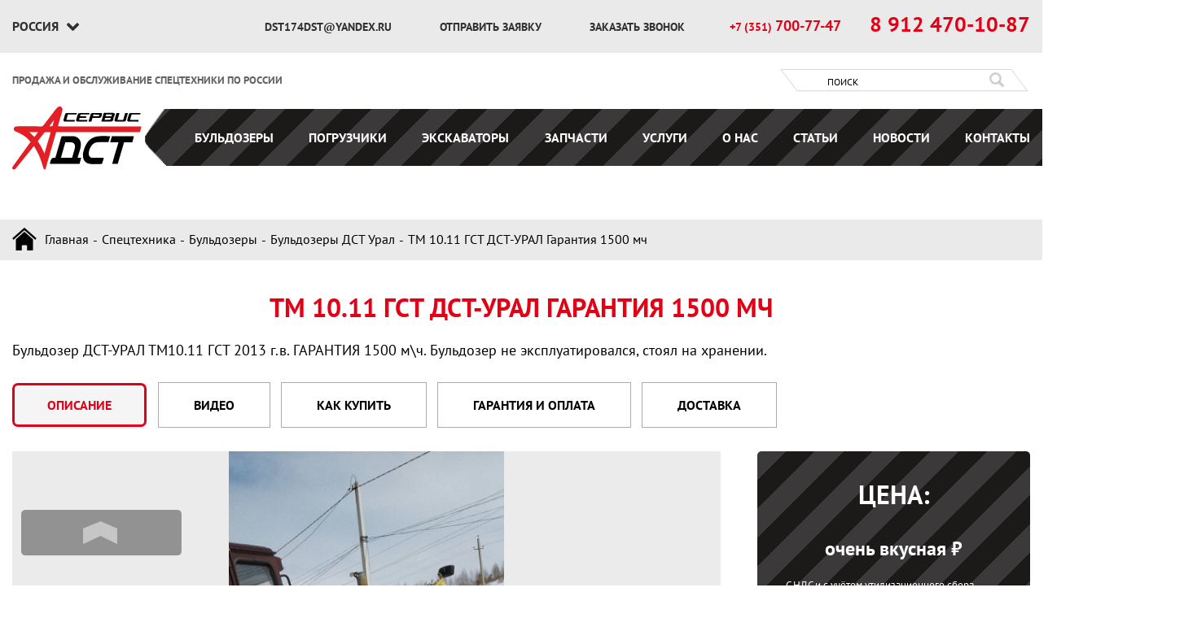

--- FILE ---
content_type: text/html; charset=UTF-8
request_url: https://aservicedst.ru/technics/buldozer/buldozera-dst-ural/tm-10-11-gst-dst-ural-b-u-garantiya-1500-m-ch/
body_size: 10442
content:
<!DOCTYPE html>
<html>
<head>
	<meta name="viewport" content="width=device-width, initial-scale=1, minimum-scale=1, shrink-to-fit=no">
	<title>ТМ 10.11 ГСТ  ДСТ-УРАЛ  Гарантия 1500 мч - купить в Челябинске в Челябинске</title>
	<link rel="icon" href="/favicon.svg" type="image/x-icon">
	<link rel="shortcut icon" href="/favicon.svg" type="image/x-icon"/>
	<meta name="keywords" content="" />
	<meta name="description" content="Бульдозер ТМ 10.11 ГСТ ДСТ-УРАЛ . Наработка всего 50 мч. С гарантией 1500 мч в Челябинске" />
	<meta http-equiv="Content-Type" content="text/html; charset=utf-8" />
	<link rel="canonical" href="https://aservicedst.ru/technics/buldozer/buldozera-dst-ural/tm-10-11-gst-dst-ural-b-u-garantiya-1500-m-ch/" />	<link href="https://fonts.googleapis.com/css2?family=PT+Sans:ital,wght@0,400;0,700;1,400;1,700&display=swap"
    rel="stylesheet">
  <link rel="stylesheet" href="/css/jquery.fancybox.min.css">
  <link rel="stylesheet" href="/css/normalize.css">
  <link rel="stylesheet" href="/css/main-dst.css?ver=1.0.5.20000000059">
  <link rel="stylesheet" href="/css/old-main.css?ver=1.0.5.1000000009">
  <link rel="stylesheet" href="/css/breadcrumbs.css?ver=1.0.5.1000000009">
  <link rel="stylesheet" href="/css/product.css?ver=1.0.5.5.10000000025">
  <link rel="stylesheet" href="/css/popup.css?ver=1.0.5.20000000055">
  <link rel="stylesheet" href="/css/slick.css?ver=1.0.5.1000000001">
  <link rel="stylesheet" href="/css/catalog.css?ver=1.0.5.1000000003">
  <link rel="stylesheet" href="/css/news.css?ver=1.0.5.1000000001">
  <link rel="stylesheet" href="/css/news-second.css?ver=1.0.5.1000000001">
  <base href="https://aservicedst.ru">
</head>
<body id="body">
	<main class="main">
  	<!-- Yandex.Metrika counter -->
<script type="text/javascript" >
   (function(m,e,t,r,i,k,a){m[i]=m[i]||function(){(m[i].a=m[i].a||[]).push(arguments)};
   m[i].l=1*new Date();
   for (var j = 0; j < document.scripts.length; j++) {if (document.scripts[j].src === r) { return; }}
   k=e.createElement(t),a=e.getElementsByTagName(t)[0],k.async=1,k.src=r,a.parentNode.insertBefore(k,a)})
   (window, document, "script", "https://mc.yandex.ru/metrika/tag.js", "ym");

   ym(44525800, "init", {
        clickmap:true,
        trackLinks:true,
        accurateTrackBounce:true,
        webvisor:true
   });
</script>
<noscript><div><img src="https://mc.yandex.ru/watch/44525800" style="position:absolute; left:-9999px;" alt="" /></div></noscript>
<!-- /Yandex.Metrika counter --><script src="https://ajax.googleapis.com/ajax/libs/jquery/3.6.0/jquery.min.js"></script>
<header class="header">
	<div class="container">
		<div class="header__top">
			<div class="header__box">
				<span class="header__box__city">Россия</span>
				<div class="header__box__show">
					<div class="header__box__inner">
						<div class="header__box__item">
							<ul class="header__box__list">
								<li class="header__box__li"><a href="/" class="header__box__link">Волгоград</a></li><li class="header__box__li"><a href="/" class="header__box__link">Иркутск</a></li><li class="header__box__li"><a href="/" class="header__box__link">Кемерово</a></li><li class="header__box__li"><a href="/" class="header__box__link">Красноярск</a></li><li class="header__box__li"><a href="/" class="header__box__link">Нижний Новгород</a></li><li class="header__box__li"><a href="/" class="header__box__link">Нур-Султан</a></li><li class="header__box__li"><a href="/" class="header__box__link">Оренбург</a></li><li class="header__box__li"><a href="/" class="header__box__link">Самара</a></li><li class="header__box__li"><a href="/" class="header__box__link">Тюмень</a></li><li class="header__box__li"><a href="/" class="header__box__link active">Челябинск</a></li>							</ul>
						</div>
						<div class="header__box__item">
							<ul class="header__box__list">
								<li class="header__box__li"><a href="/" class="header__box__link">Екатеринбург</a></li><li class="header__box__li"><a href="/" class="header__box__link">Казань</a></li><li class="header__box__li"><a href="/" class="header__box__link">Краснодар</a></li><li class="header__box__li"><a href="/" class="header__box__link">Крым</a></li><li class="header__box__li"><a href="/" class="header__box__link">Новосибирск</a></li><li class="header__box__li"><a href="/" class="header__box__link">Омск</a></li><li class="header__box__li"><a href="/" class="header__box__link">Пермь</a></li><li class="header__box__li"><a href="/" class="header__box__link">Санкт-Петербург</a></li><li class="header__box__li"><a href="/" class="header__box__link">Уфа</a></li>							</ul>
						</div>
					</div>
				</div>
			</div>
			<!-- <div class="header__social"> -->
				<!--<a class="header__social-link" href="https://www.youtube.com/channel/UCYn21mboMqQzzlZyNtR6Zfw">
					<svg class="header__item-social-icon yt" xmlns="http://www.w3.org/2000/svg" viewBox="0 0 100 74.25"><defs><style>.cls-1{fill:#fff;}</style></defs><g id="Слой_2" data-name="Слой 2"><g id="Слой_1-2" data-name="Слой 1"><path class="cls-1 hover" d="M97.22,12.76c-.93-5.1-5.34-8.82-10.45-10C79.12,1.16,65,0,49.65,0S20,1.16,12.3,2.78c-5.11,1.16-9.52,4.64-10.44,10A152.58,152.58,0,0,0,0,37.12,126.19,126.19,0,0,0,2.09,61.48c.93,5.11,5.33,8.82,10.44,10,8.12,1.63,22,2.79,37.35,2.79s29.24-1.16,37.36-2.79c5.1-1.16,9.51-4.64,10.44-10A176.09,176.09,0,0,0,100,37.12,161.12,161.12,0,0,0,97.22,12.76Zm-60.1,40.6V20.88L65.43,37.12Z"/></g></g></svg>
				</a> -->
				<!-- <a class="header__social-link" href="https://instagram.com/chzpt74">
					<svg class="header__item-social-icon ig" version="1.1" id="Слой_1" xmlns="http://www.w3.org/2000/svg" xmlns:xlink="http://www.w3.org/1999/xlink" x="0px" y="0px"
						 viewBox="0 0 100 82.8" style="enable-background:new 0 0 100 82.8;" xml:space="preserve">
					<style type="text/css">
						.st0{fill:#FFFFFF;}
						.st1{fill:#272B30;}
					</style>
					<path class="st0 hover" d="M96.8,14.2c-1-5.7-6-9.8-11.6-11.1C76.6,1.3,66,0,49,0S22.3,1.3,13.8,3.1C8.1,4.4,3.2,8.3,2.1,14.2
						c-1,6.5-2.1,15.5-2.1,27.2s1,20.7,2.3,27.2c1,5.7,6,9.8,11.6,11.1c9.1,1.8,18.1,3.1,35.2,3.1s27.4-1.3,36.5-3.1
						c5.7-1.3,10.6-5.2,11.6-11.1c1-6.5,2.3-15.8,2.6-27.2C99.4,29.8,98.1,20.7,96.8,14.2z"/>
					<path class="st1" d="M35.9,11.1c-9.6,0-17.3,7.8-17.3,17.3v27.8c0,9.6,7.8,17.3,17.3,17.3h27.8c9.6,0,17.3-7.8,17.3-17.3V28.5
						c0-9.6-7.8-17.3-17.3-17.3H35.9z M35.9,18.1h27.8c5.7,0,10.5,4.7,10.5,10.5v27.8c0,5.7-4.7,10.5-10.5,10.5H35.9
						c-5.7,0-10.5-4.7-10.5-10.5V28.5C25.4,22.8,30.1,18.1,35.9,18.1z M67.2,21.5c-1.9,0-3.5,1.6-3.5,3.5s1.6,3.5,3.5,3.5
						c1.9,0,3.5-1.6,3.5-3.5S69,21.5,67.2,21.5z M49.7,25c-9.6,0-17.3,7.8-17.3,17.3s7.8,17.3,17.3,17.3s17.3-7.8,17.3-17.3
						S59.3,25,49.7,25z M49.7,32c5.7,0,10.5,4.7,10.5,10.5s-4.7,10.5-10.5,10.5s-10.4-4.8-10.4-10.5S44,32,49.7,32z"/>
					</svg>
				</a> -->
				<!-- <a class="header__social-link" href="https://t.me/asdst74">
					<svg class="header__item-social-icon vk" xmlns="http://www.w3.org/2000/svg" xmlns:xlink="http://www.w3.org/1999/xlink" x="0px" y="0px"
						 viewBox="0 0 86.2 64" style="enable-background:new 0 0 86.2 64;" xml:space="preserve">
					<style type="text/css">
						.st0{fill:#FFFFFF;}
					</style>
					<path class="st0" d="M83.8,11c-0.8-4.4-4.6-7.6-9-8.6C68.2,1,56,0,42.8,0S17.2,1,10.6,2.4c-4.4,1-8.2,4-9,8.6C0.8,16,0,23,0,32
						s0.8,16,1.8,21c0.8,4.4,4.6,7.6,9,8.6c7,1.4,19,2.4,32.2,2.4s25.2-1,32.2-2.4c4.4-1,8.2-4,9-8.6c0.8-5,1.8-12.2,2-21
						C85.8,23,84.8,16,83.8,11z M65.5,14.6L56.3,52c-0.4,1.4-1.7,2.3-3.1,2.3c-0.7,0-1.4-0.3-2-0.7L34,40.5l22.2-19.4L29.3,37l5.1,10.4
						l-0.5-6.9l7,5.3l-6.3,5.3c-0.3,0.1-0.4,0.1-0.5,0.1c-0.3,0-0.5-0.1-0.7-0.4l-6.6-13.4l-11.1-3.8c-1.3-0.4-1.3-2.3,0-2.9l47.8-18.1
						c0.1-0.1,0.4-0.1,0.5-0.1C65,12.6,65.8,13.5,65.5,14.6z"/>
					</svg>
				</a> -->
				<!--<a class="header__social-link" href="https://vk.com/chzpt">
					<svg class="header__item-social-icon vk" xmlns="http://www.w3.org/2000/svg" viewBox="0 0 100 82.9"><defs><style>.cls-1{fill:#fff;}.cls-2{fill:#272b30;}</style></defs><g id="Слой_2" data-name="Слой 2"><g id="Слой_1-2" data-name="Слой 1"><path class="cls-1 hover" d="M96.89,14.25c-1-5.7-6-9.85-11.66-11.14C76.68,1.3,66.06,0,49,0S22.28,1.3,13.73,3.11C8,4.4,3.11,8.29,2.07,14.25A171.52,171.52,0,0,0,0,41.45a141.3,141.3,0,0,0,2.33,27.2c1,5.7,6,9.85,11.66,11.14,9.07,1.82,18.13,3.11,35.23,3.11s27.46-1.29,36.53-3.11c5.7-1.29,10.62-5.18,11.66-11.14A196.79,196.79,0,0,0,100,41.45,180,180,0,0,0,96.89,14.25Z"/><path class="cls-2" d="M73.7,50.26a51.28,51.28,0,0,1,6.35,6.35c2.07,3.36-2.33,3.75-2.33,3.75H68.39a8.63,8.63,0,0,1-4.27-1.29C61,57,57.64,53,55.31,53.63c-1.94.64-1.94,3.24-1.94,5.44,0,.77-.65,1.16-2.33,1.16h-3c-5.18,0-10.62-1.68-16.19-7.51C24,44.56,17.1,28,17.1,28a1.4,1.4,0,0,1,0-1.3,3.22,3.22,0,0,1,1.81-.51H28a2.89,2.89,0,0,1,1.42.64,2.74,2.74,0,0,1,.78,1,46.36,46.36,0,0,0,3.5,8.29c3.76,6.22,5.57,6.48,6.86,5.7,2-1,1.3-7.64,1.3-7.64s.13-2.85-.91-4.15a4.23,4.23,0,0,0-2.85-1.55c-.52-.13.39-.91,1.43-1.43,1.42-.65,3.37-.77,6.86-.77a15.63,15.63,0,0,1,4.41.38c3.11.78,2.33,2.59,2.33,9.33,0,2.2-.26,5.18,1.29,6.09.65.39,3.11.91,7.39-6a40.54,40.54,0,0,0,3.62-8.68,2.73,2.73,0,0,1,.91-.91,2,2,0,0,1,1.3-.25H77.2c1.56,0,3.11,0,3.37.9.39,1.3-1.17,6-5,10.88C69,46.37,68.39,45.6,73.7,50.26Z"/></g></g></svg>
				</a>-->
			<!-- </div> -->
			
			<div class="header__send">
				<a class="header__send-link" href="mailto:dst174dst@yandex.ru">
					dst174dst@yandex.ru
				</a>
				<a class="header__send-link second popup-link" href="#popup">
					отправить заявку
				</a>
				<a class="header__send-link popup-link" href="#popup-2">
					заказать звонок
				</a>
			</div>
			<div class="header__call">
				<a class="header__call-link" href="tel:+73517007747">
					<span class="header__call-link__first">+7 (351)</span> <span class="header__call-span">700-77-47</span>				</a>
				<a class="header__call-link call-link" href="tel:89124701087">8 912 470-10-87</a>
			</div>
			

		</div>
	</div>
	<div class="mobile">
		<div class="header__top-mobile">
			<div class="container">
				<p class="header__top-mobile__text">продажа и обслуживание спецтехники по россии</p>
				<a href="/">
					<img class="header__top-mobile__logo" src="img/logo-aservesdst.svg" alt="">
				</a>
			</div>
		</div>
		<div class="header__top-nav__mobile">
			<div class="container">
				<div class="header__top-nav__mobile-inner">
					<div class="header__box-mobile">
						<span class="header__box-mobile__city">Россия</span>
						<div class="header__box-mobile__show">
							<div class="header__box-mobile__inner">
								<div class="header__box-mobile__item">
									<ul class="header__box-mobile__list">
										<li class="header__box-mobile__li"><a href="/" class="header__box-mobile__link">Волгоград</a></li><li class="header__box-mobile__li"><a href="/" class="header__box-mobile__link">Иркутск</a></li><li class="header__box-mobile__li"><a href="/" class="header__box-mobile__link">Кемерово</a></li><li class="header__box-mobile__li"><a href="/" class="header__box-mobile__link">Красноярск</a></li><li class="header__box-mobile__li"><a href="/" class="header__box-mobile__link">Нижний Новгород</a></li><li class="header__box-mobile__li"><a href="/" class="header__box-mobile__link">Нур-Султан</a></li><li class="header__box-mobile__li"><a href="/" class="header__box-mobile__link">Оренбург</a></li><li class="header__box-mobile__li"><a href="/" class="header__box-mobile__link">Самара</a></li><li class="header__box-mobile__li"><a href="/" class="header__box-mobile__link">Тюмень</a></li><li class="header__box-mobile__li"><a href="/" class="header__box-mobile__link active">Челябинск</a></li>									</ul>
								</div>
								<div class="header__box-mobile__item">
									<ul class="header__box-mobile__list">
										<li class="header__box-mobile__li"><a href="/" class="header__box-mobile__link">Екатеринбург</a></li><li class="header__box-mobile__li"><a href="/" class="header__box-mobile__link">Казань</a></li><li class="header__box-mobile__li"><a href="/" class="header__box-mobile__link">Краснодар</a></li><li class="header__box-mobile__li"><a href="/" class="header__box-mobile__link">Крым</a></li><li class="header__box-mobile__li"><a href="/" class="header__box-mobile__link">Новосибирск</a></li><li class="header__box-mobile__li"><a href="/" class="header__box-mobile__link">Омск</a></li><li class="header__box-mobile__li"><a href="/" class="header__box-mobile__link">Пермь</a></li><li class="header__box-mobile__li"><a href="/" class="header__box-mobile__link">Санкт-Петербург</a></li><li class="header__box-mobile__li"><a href="/" class="header__box-mobile__link">Уфа</a></li>									</ul>
								</div>
							</div>
						</div>
					</div>
					<div class="header__social social-mobile">
						<!--<a class="header__social-link" href="">
							<img class="social-mobile-icon yt" src="img/icons/yt-mobile.svg" alt="">
						</a>
						<a class="header__social-link" href="">
							<img class="social-mobile-icon ig" src="img/icons/ig-mobile.svg" alt="">
						</a> 
						<a class="header__social-link vk" href="">
							<img class="social-mobile-icon" src="img/icons/vk-mobile.svg" alt="">
						</a>-->
					</div>
					<div class="header__top-nav__mobile-mail">
						<a class="header__top-nav__mobile-mail__link" href="mailto:info@chzpt.com">info@chzpt.com</a>
					</div>
				</div>
			</div>
		</div>
		<div class="header__top-tel__mobile">
			<div class="container">
				<div class="header__top-tel__mobile-inner">
					<a class="header__top-tel" href="tel:+73517007747">
						<span class="header__call-link__first">+7 (351)</span> <span class="header__call-span">700-77-47</span>					</a>
					<a class="header__call-link call-link" href="tel:88005555174">8 800 5555-174</a>
				</div>
			</div>
		</div>
	</div>
</header>
<section class="second-header">
	<div class="second-header__content">
		<div class="container">
			<div class="second-header__content-top">
				<div class="second-header__content-inner">
					<div class="second-header__content-text">
						<p>продажа и обслуживание спецтехники по россии</p>
					</div>
					<form class="second-header__form" action="/search">
						<input class="second-header__input" type="text" name="q" placeholder="ПОИСК">
						<button class="second-header__btn" type="submit">
							<img class="second-header__search" src="img/icons/search-dst.png" alt="search icon">
						</button>
					</form>
					<!-- new -->
					<div class="second-header__nav-button">
						<div class="second-header__nav-button-menu">
							МЕНЮ
						</div>
						<button class="second-header__nav-btn">
							<span></span>
						</button>
					</div>
					<!-- new -->
				</div>
			</div>
		</div>
	</div>
	<div class="second-header__content-bottom">
		<div class="container second-header__content-inner">
			<div class="second-header__logo">
				<a class="logo" href="/">
					<img class="second-header__logo-img" src="img/logo-aservesdst.svg" alt="logo icon">
				</a>
			</div>
			<nav class="second-header__nav"><ul class="second-header__menu"><li class="second-header__list"><a href="/technics/buldozer/" class="second-header__link ">Бульдозеры</a><ul class="second-header__sub-menu"><div class="second-header__block"><span class="second-header__sub-menu-back"><img class="sub-menu__img-back" src="img/icons/arrow-back-dst-new.svg" alt=""></span><li class="second-header__sub-list"><a href="/technics/buldozer/traktory-t10/" class="second-header__link ">ЧТЗ Т10</a></li><li class="second-header__sub-list"><a href="/technics/buldozer/buldozera-chzpt-dr10/" class="second-header__link ">ЧЗПТ</a></li><li class="second-header__sub-list"><a href="/technics/buldozer/buldozera-dst-ural/" class="second-header__link ">ДСТ УРАЛ</a></li><li class="second-header__sub-list"><a href="/technics/buldozer/buldozery-shehwa/" class="second-header__link ">SHEHWA</a></li></div></ul></li><li class="second-header__list"><a href="/technics/prodazha-pogruzchika/" class="second-header__link ">Погрузчики</a></li><li class="second-header__list"><a href="/technics/prodazha-ekskavatora/" class="second-header__link ">Экскаваторы</a></li><li class="second-header__list"><a href="/product/" class="second-header__link ">Запчасти</a><ul class="second-header__sub-menu"><div class="second-header__block"><span class="second-header__sub-menu-back"><img class="sub-menu__img-back" src="img/icons/arrow-back-dst-new.svg" alt=""></span><li class="second-header__sub-list"><a href="/Zapchasti_dlya_buldozerov/" class="second-header__link ">Запчасти для ЧЗПТ</a></li><li class="second-header__sub-list"><a href="/product/zapchasti-k-tekhnike-chtz/" class="second-header__link ">Для ЧТЗ</a></li><li class="second-header__sub-list"><a href="/product/zapchasti-k-tekhniki-dst/" class="second-header__link ">Для ДСТ УРАЛ</a></li><li class="second-header__sub-list"><a href="/product/zapchasti-k-shantui-i-shehwa/" class="second-header__link ">Для SHANTUI и SHEHWA</a></li></div></ul></li><li class="second-header__list"><a href="/services/" class="second-header__link ">Услуги</a></li><li class="second-header__list"><a href="/company/" class="second-header__link ">О нас</a><ul class="second-header__sub-menu"><div class="second-header__block"><span class="second-header__sub-menu-back"><img class="sub-menu__img-back" src="img/icons/arrow-back-dst-new.svg" alt=""></span><li class="second-header__sub-list"><a href="/company/" class="second-header__link ">О компании</a></li><li class="second-header__sub-list"><a href="/company/brands/" class="second-header__link ">Производители</a></li><li class="second-header__sub-list"><a href="/company/reviews/" class="second-header__link ">Отзывы</a></li><li class="second-header__sub-list"><a href="/company/requisites/" class="second-header__link ">Реквизиты</a></li></div></ul></li><li class="second-header__list"><a href="/articles/" class="second-header__link ">Статьи</a></li><li class="second-header__list"><a href="/news/" class="second-header__link ">Новости</a></li><li class="second-header__list"><a href="/contacts/" class="second-header__link ">Контакты</a></li></ul></nav>		</div>
	</div>
</section>	
			<div class="popup" id="popup-configurator">
			  <div class="popup__area">
			    <div class="popup__body">
			      <div class="popup__content">
			        <a href="#" class="popup__close">
			          <img src="img/icons/close-dst-popup.svg" alt="">
			        </a>
			        <form class="popup__form" action="/ajax/feedback" id="configurator-form-popup">
			          <h2 class="popup__form-title"></h2>
						<input type="hidden" name="action" value="send">
						<input type="hidden" name="type" value="order">
						<input type="hidden" name="products_id" value="355">
						<input type="hidden" name="additional" value="">
			          <input class="popup__form-input" name="email-or-phone" type="tel" placeholder="Укажите номер для смс">
			          <input class="popup__form-input" name="text" type="text" placeholder="Ваше имя, сообщение">
			          <div class="popup__form-header__box">
			            <div class="popup__form-btn">
			              <button type="submit">отправить</button>
			            </div>
			          </div>
			          <div class="popup__form-mobile">
			            <p><span class="pers_toggler__wrapper"><input type="checkbox" name="pers_toggler" value="1" checked></span>Согласен<br> на <a class="popup__form-link-mobile" target="_blank" href="/Soglasie_na_obrabotku_personalnyh_dannyh">обработку
			                персональных данных и сбор куки</a>.</p>
			          </div>
			        </form>
			      </div>
			    </div>
			  </div>
</div>
		
				<div class="breadcrumbs">
				<div class="container">
					<ul class="breadcrumbs__list">
						<li class="breadcrumbs__item">
					  <a class="breadcrumbs__link home" href="https://aservicedst.ru">
						Главная
					  </a>
					</li>
			
					<li class="breadcrumbs__item">
			  <a class="breadcrumbs__link" href="https://aservicedst.ru/technics/">Спецтехника</a>
			</li>
		  
					<li class="breadcrumbs__item">
			  <a class="breadcrumbs__link" href="https://aservicedst.ru/technics/buldozer/">Бульдозеры</a>
			</li>
		  
					<li class="breadcrumbs__item">
			  <a class="breadcrumbs__link" href="https://aservicedst.ru/technics/buldozer/buldozera-dst-ural/">Бульдозеры ДСТ Урал</a>
			</li>
		  
						<li class="breadcrumbs__item">
				  <span class="breadcrumbs__link">ТМ 10.11 ГСТ ДСТ-УРАЛ Гарантия 1500 мч</span>
				</li>
			  </ul></div></div>
				<div class="breadcrumbs-mobile">
				<div class="container">
					<ul class="breadcrumbs-mobile__list">
						<li class="breadcrumbs-mobile__item">
					  <a class="breadcrumbs-mobile__link home" href="https://aservicedst.ru">
						Главная
					  </a>
					</li>
			
					<li class="breadcrumbs-mobile__item">
			  <a class="breadcrumbs-mobile__link" href="https://aservicedst.ru/technics/">Спецтехника</a>
			</li>
		  
					<li class="breadcrumbs-mobile__item">
			  <a class="breadcrumbs-mobile__link" href="https://aservicedst.ru/technics/buldozer/">Бульдозеры</a>
			</li>
		  
					<li class="breadcrumbs-mobile__item">
			  <a class="breadcrumbs-mobile__link" href="https://aservicedst.ru/technics/buldozer/buldozera-dst-ural/">Бульдозеры ДСТ Урал</a>
			</li>
		  
						<li class="breadcrumbs-mobile__item">
				  <span class="breadcrumbs-mobile__link">ТМ 10.11 ГСТ ДСТ-УРАЛ Гарантия 1500 мч</span>
				</li>
			  </ul></div></div>
			<section class="product">
		<div class="container">
		
			<h1 class="product__title">ТМ 10.11 ГСТ ДСТ-УРАЛ Гарантия 1500 мч</h1>
			<div class="product__watch"><p>Бульдозер ДСТ-УРАЛ ТМ10.11 ГСТ 2013 г.в. ГАРАНТИЯ 1500 м\ч. Бульдозер не эксплуатировался, стоял на хранении.</p></div>
			<meta itemprop="name" content="ТМ 10.11 ГСТ ДСТ-УРАЛ Гарантия 1500 мч">
			<meta itemprop="manufacturer" content="А-сервис ДСТ">
			<link itemprop="image" href="/upload/aservicedst/tehnika/7/1.jpg">
			
		
		<div class="product__tab-header">
		
		<div class="product__tab-title active-tab">ОПИСАНИЕ</div>
		<div class="product__tab-title" data-video-tab="true">ВИДЕО</div>
		<div class="product__tab-title">КАК КУПИТЬ</div>
		<div class="product__tab-title">ГАРАНТИЯ И ОПЛАТА</div>
		<div class="product__tab-title">ДОСТАВКА</div>
	  </div>
		
			<div class="product__left">
				<div class="product__tab-content">
					
					<div class="product__left-slide product-slide"><div class="product-slide__big">
					<div class="product-slide__big-img">
						<img src="/upload/aservicedst/tehnika/7/1.jpg" alt="" title="ТМ 10.11 ГСТ ДСТ-УРАЛ Гарантия 1500 м\ч" />
					</div>
				
					<div class="product-slide__big-img">
						<img src="/upload/aservicedst/tehnika/7/2.jpg" alt="" title="ТМ 10.11 ГСТ ДСТ-УРАЛ Гарантия 1500 м\ч" />
					</div>
				
					<div class="product-slide__big-img">
						<img src="/upload/aservicedst/tehnika/7/3.jpg" alt="" title="ТМ 10.11 ГСТ ДСТ-УРАЛ Гарантия 1500 м\ч" />
					</div>
				
					<div class="product-slide__big-img">
						<img src="/upload/aservicedst/tehnika/7/4.jpg" alt="" title="ТМ 10.11 ГСТ ДСТ-УРАЛ Гарантия 1500 м\ч" />
					</div>
				
					<div class="product-slide__big-img">
						<img src="/upload/aservicedst/tehnika/7/5.jpg" alt="" title="ТМ 10.11 ГСТ ДСТ-УРАЛ Гарантия 1500 м\ч" />
					</div>
				
					<div class="product-slide__big-img">
						<img src="/upload/aservicedst/tehnika/7/6.jpg" alt="" title="ТМ 10.11 ГСТ ДСТ-УРАЛ Гарантия 1500 м\ч" />
					</div>
				
					<div class="product-slide__big-img">
						<img src="/upload/aservicedst/tehnika/7/7.jpg" alt="" title="ТМ 10.11 ГСТ ДСТ-УРАЛ Гарантия 1500 м\ч" />
					</div>
				
					<div class="product-slide__big-img">
						<img src="/upload/aservicedst/tehnika/7/8.jpg" alt="" title="ТМ 10.11 ГСТ ДСТ-УРАЛ Гарантия 1500 м\ч" />
					</div>
				
					<div class="product-slide__big-img">
						<img src="/upload/aservicedst/tehnika/7/9.jpg" alt="" title="ТМ 10.11 ГСТ ДСТ-УРАЛ Гарантия 1500 м\ч" />
					</div>
				
					<div class="product-slide__big-img">
						<img src="/upload/aservicedst/tehnika/7/10.jpg" alt="" title="ТМ 10.11 ГСТ ДСТ-УРАЛ Гарантия 1500 м\ч" />
					</div>
				</div><div class="product-slide__thumb">
					<div class="product-slide__thumb-img" itemscope itemtype="https://schema.org/ImageObject">
						<meta itemprop="name" content="ТМ 10.11 ГСТ ДСТ-УРАЛ Гарантия 1500 м\ч"/>
						<img class="thumb" src="/upload/aservicedst/tehnika/7/1.jpg" alt="" title="ТМ 10.11 ГСТ ДСТ-УРАЛ Гарантия 1500 м\ч">
					</div>
				
					<div class="product-slide__thumb-img" itemscope itemtype="https://schema.org/ImageObject">
						<meta itemprop="name" content="ТМ 10.11 ГСТ ДСТ-УРАЛ Гарантия 1500 м\ч"/>
						<img class="thumb" src="/upload/aservicedst/tehnika/7/2.jpg" alt="" title="ТМ 10.11 ГСТ ДСТ-УРАЛ Гарантия 1500 м\ч">
					</div>
				
					<div class="product-slide__thumb-img" itemscope itemtype="https://schema.org/ImageObject">
						<meta itemprop="name" content="ТМ 10.11 ГСТ ДСТ-УРАЛ Гарантия 1500 м\ч"/>
						<img class="thumb" src="/upload/aservicedst/tehnika/7/3.jpg" alt="" title="ТМ 10.11 ГСТ ДСТ-УРАЛ Гарантия 1500 м\ч">
					</div>
				
					<div class="product-slide__thumb-img" itemscope itemtype="https://schema.org/ImageObject">
						<meta itemprop="name" content="ТМ 10.11 ГСТ ДСТ-УРАЛ Гарантия 1500 м\ч"/>
						<img class="thumb" src="/upload/aservicedst/tehnika/7/4.jpg" alt="" title="ТМ 10.11 ГСТ ДСТ-УРАЛ Гарантия 1500 м\ч">
					</div>
				
					<div class="product-slide__thumb-img" itemscope itemtype="https://schema.org/ImageObject">
						<meta itemprop="name" content="ТМ 10.11 ГСТ ДСТ-УРАЛ Гарантия 1500 м\ч"/>
						<img class="thumb" src="/upload/aservicedst/tehnika/7/5.jpg" alt="" title="ТМ 10.11 ГСТ ДСТ-УРАЛ Гарантия 1500 м\ч">
					</div>
				
					<div class="product-slide__thumb-img" itemscope itemtype="https://schema.org/ImageObject">
						<meta itemprop="name" content="ТМ 10.11 ГСТ ДСТ-УРАЛ Гарантия 1500 м\ч"/>
						<img class="thumb" src="/upload/aservicedst/tehnika/7/6.jpg" alt="" title="ТМ 10.11 ГСТ ДСТ-УРАЛ Гарантия 1500 м\ч">
					</div>
				
					<div class="product-slide__thumb-img" itemscope itemtype="https://schema.org/ImageObject">
						<meta itemprop="name" content="ТМ 10.11 ГСТ ДСТ-УРАЛ Гарантия 1500 м\ч"/>
						<img class="thumb" src="/upload/aservicedst/tehnika/7/7.jpg" alt="" title="ТМ 10.11 ГСТ ДСТ-УРАЛ Гарантия 1500 м\ч">
					</div>
				
					<div class="product-slide__thumb-img" itemscope itemtype="https://schema.org/ImageObject">
						<meta itemprop="name" content="ТМ 10.11 ГСТ ДСТ-УРАЛ Гарантия 1500 м\ч"/>
						<img class="thumb" src="/upload/aservicedst/tehnika/7/8.jpg" alt="" title="ТМ 10.11 ГСТ ДСТ-УРАЛ Гарантия 1500 м\ч">
					</div>
				
					<div class="product-slide__thumb-img" itemscope itemtype="https://schema.org/ImageObject">
						<meta itemprop="name" content="ТМ 10.11 ГСТ ДСТ-УРАЛ Гарантия 1500 м\ч"/>
						<img class="thumb" src="/upload/aservicedst/tehnika/7/9.jpg" alt="" title="ТМ 10.11 ГСТ ДСТ-УРАЛ Гарантия 1500 м\ч">
					</div>
				
					<div class="product-slide__thumb-img" itemscope itemtype="https://schema.org/ImageObject">
						<meta itemprop="name" content="ТМ 10.11 ГСТ ДСТ-УРАЛ Гарантия 1500 м\ч"/>
						<img class="thumb" src="/upload/aservicedst/tehnika/7/10.jpg" alt="" title="ТМ 10.11 ГСТ ДСТ-УРАЛ Гарантия 1500 м\ч">
					</div>
				</div></div>
					<div class="product-slide__mobile"><div class="product-slide__big">
					<div class="product-slide__big-img">
						<img src="/upload/aservicedst/tehnika/7/1.jpg" alt="" title="ТМ 10.11 ГСТ ДСТ-УРАЛ Гарантия 1500 м\ч" />
					</div>
				
					<div class="product-slide__big-img">
						<img src="/upload/aservicedst/tehnika/7/2.jpg" alt="" title="ТМ 10.11 ГСТ ДСТ-УРАЛ Гарантия 1500 м\ч" />
					</div>
				
					<div class="product-slide__big-img">
						<img src="/upload/aservicedst/tehnika/7/3.jpg" alt="" title="ТМ 10.11 ГСТ ДСТ-УРАЛ Гарантия 1500 м\ч" />
					</div>
				
					<div class="product-slide__big-img">
						<img src="/upload/aservicedst/tehnika/7/4.jpg" alt="" title="ТМ 10.11 ГСТ ДСТ-УРАЛ Гарантия 1500 м\ч" />
					</div>
				
					<div class="product-slide__big-img">
						<img src="/upload/aservicedst/tehnika/7/5.jpg" alt="" title="ТМ 10.11 ГСТ ДСТ-УРАЛ Гарантия 1500 м\ч" />
					</div>
				
					<div class="product-slide__big-img">
						<img src="/upload/aservicedst/tehnika/7/6.jpg" alt="" title="ТМ 10.11 ГСТ ДСТ-УРАЛ Гарантия 1500 м\ч" />
					</div>
				
					<div class="product-slide__big-img">
						<img src="/upload/aservicedst/tehnika/7/7.jpg" alt="" title="ТМ 10.11 ГСТ ДСТ-УРАЛ Гарантия 1500 м\ч" />
					</div>
				
					<div class="product-slide__big-img">
						<img src="/upload/aservicedst/tehnika/7/8.jpg" alt="" title="ТМ 10.11 ГСТ ДСТ-УРАЛ Гарантия 1500 м\ч" />
					</div>
				
					<div class="product-slide__big-img">
						<img src="/upload/aservicedst/tehnika/7/9.jpg" alt="" title="ТМ 10.11 ГСТ ДСТ-УРАЛ Гарантия 1500 м\ч" />
					</div>
				
					<div class="product-slide__big-img">
						<img src="/upload/aservicedst/tehnika/7/10.jpg" alt="" title="ТМ 10.11 ГСТ ДСТ-УРАЛ Гарантия 1500 м\ч" />
					</div>
				</div></div>
					<div class="video check-inview" data-src="https://www.youtube.com/embed/vpgnI34vZj0"></div>
					<div class="content-text"><p><br /> <strong>БУЛЬДОЗЕР ДСТ-УРАЛ ТМ10.11 ГСТ&nbsp;2013 г.в.&nbsp;</strong>ГАРАНТИЯ 1500 м\ч.&nbsp;Бульдозер не эксплуатировался, стоял на хранении.</p>
<ul>
<li>Наработка всего 50 м\ч.</li>
<li>Трансмиссия Bosch-Rexroth (Германия)</li>
<li>Бортредукторы Планетарные (Германия)</li>
<li>ГАРАНТИЯ- 1500 м\ч или год</li>
</ul>
<div class="desc-table">
<table>
<tbody>
<tr>
<td><strong>Эксплуатационная масса</strong></td>
<td>18,5 т</td>
</tr>
<tr>
<td>
<p><strong>Ширина гусеничной ленты&nbsp;</strong></p>
</td>
<td>500 мм</td>
</tr>
<tr>
<td><strong>Размер отвала, ш х в (мм) - 3310 х 1350</strong></td>
<td>3 950</td>
</tr>
<tr>
<td><strong>Модель двигателя&nbsp;</strong></td>
<td>ЯМЗ-238М2</td>
</tr>
<tr>
<td><strong>Мощность</strong></td>
<td>&nbsp;240 л.с.</td>
</tr>
</tbody>
</table>
</div>
<p>&nbsp;</p></div>
					<div class="product-category-action__mobile-wrapper"></div>
				</div>
				
			<div class="product__right">
				<form action="/ajax/feedback" class="product__form ajax">
					<div class="product__form-title">Цена:</div>
					<div class="product__form-text"></div>
					
						<div class="product__form-box">
							<div class="product__form-name">Цена </div>
							
							<div class="product__form-price-new">очень вкусная ₽</div>
						</div>
					
					<p class="product__form-descr">С НДС и с учётом утилизационного сбора.</p>
					
					<input type="hidden" name="action" value="send">
					<input type="hidden" name="type" value="order">
					<input type="hidden" name="products_id" value="355">
					<input type="hidden" name="additional" value="">
					<input class="product__form-input" name="email-or-phone" type="tel" placeholder="Укажите номер для смс">
					<input class="product__form-input" name="text" type="text" placeholder="Ваше имя, сообщение">
					<p class="pers_toggler__text"><span class="pers_toggler__wrapper"><input type="checkbox" name="pers_toggler" value="1" checked></span>Согласен на <a target="_blank" class="plant__link" href="/Soglasie_na_obrabotku_personalnyh_dannyh">обработку персональных данных и сбор куки</a>.</p>
					<button class="product__form-btn" type="submit">Купить</button>
					
				</form>
				<div class="messengers-dst">
					<a href="https://t.me/asdst74" class="messengers-dst__link" target="_blank">
						<img class=messengers-dst__icon" src="/img/tg-dst.png">
					</a>
					<a href="https://wa.me/79191236315" class="messengers-dst__link" target="_blank">
						<img class="messengers-dst__icon" src="/img/wa-dst.png">
					</a>
				</div>
				<div class="product__delivery">
	              <div class="product__delivery-inner">
	                <div class="product__delivery-item">
	                  <div class="product__delivery-title">Оплата:</div>
	                  <p class="product__delivery-text">Безналичный расчет по банковскому счету</p>
	                  <a class="product__delivery-link" href="/Oplata">Подробнее об оплате</a>
					  <a class="product__delivery-link" href="/Lizing">Купить в лизинг</a>
	                </div>
	                <div class="product__delivery-item">
	                  <div class="product__delivery-title">Доставка:</div>
	                  <p class="product__delivery-text">Ж/д трал</p>
	                  <p class="product__delivery-text">Авто-трал</p>
	                  <p class="product__delivery-text">Самовывоз</p>
	                  <a class="product__delivery-link" href="/Dostavka">Подробнее <br>о доставке</a>
	                </div>
	              </div>
	            </div>
            	<div class="product__links"></div>
            </div>
		
			</div>
			
			<div class="product__left d-none-tab">
				<div class="product__tab-content">
					<div class="content-text">
					</div>
				</div>
				
			<div class="product__right">
				<form action="/ajax/feedback" class="product__form ajax">
					<div class="product__form-title">Цена:</div>
					<div class="product__form-text"></div>
					
						<div class="product__form-box">
							<div class="product__form-name">Цена </div>
							
							<div class="product__form-price-new">очень вкусная ₽</div>
						</div>
					
					<p class="product__form-descr">С НДС и с учётом утилизационного сбора.</p>
					
					<input type="hidden" name="action" value="send">
					<input type="hidden" name="type" value="order">
					<input type="hidden" name="products_id" value="355">
					<input type="hidden" name="additional" value="">
					<input class="product__form-input" name="email-or-phone" type="tel" placeholder="Укажите номер для смс">
					<input class="product__form-input" name="text" type="text" placeholder="Ваше имя, сообщение">
					<p class="pers_toggler__text"><span class="pers_toggler__wrapper"><input type="checkbox" name="pers_toggler" value="1" checked></span>Согласен на <a target="_blank" class="plant__link" href="/Soglasie_na_obrabotku_personalnyh_dannyh">обработку персональных данных и сбор куки</a>.</p>
					<button class="product__form-btn" type="submit">Купить</button>
					
				</form>
				<div class="messengers-dst">
					<a href="https://t.me/asdst74" class="messengers-dst__link" target="_blank">
						<img class=messengers-dst__icon" src="/img/tg-dst.png">
					</a>
					<a href="https://wa.me/79191236315" class="messengers-dst__link" target="_blank">
						<img class="messengers-dst__icon" src="/img/wa-dst.png">
					</a>
				</div>
				<div class="product__delivery">
	              <div class="product__delivery-inner">
	                <div class="product__delivery-item">
	                  <div class="product__delivery-title">Оплата:</div>
	                  <p class="product__delivery-text">Безналичный расчет по банковскому счету</p>
	                  <a class="product__delivery-link" href="/Oplata">Подробнее об оплате</a>
					  <a class="product__delivery-link" href="/Lizing">Купить в лизинг</a>
	                </div>
	                <div class="product__delivery-item">
	                  <div class="product__delivery-title">Доставка:</div>
	                  <p class="product__delivery-text">Ж/д трал</p>
	                  <p class="product__delivery-text">Авто-трал</p>
	                  <p class="product__delivery-text">Самовывоз</p>
	                  <a class="product__delivery-link" href="/Dostavka">Подробнее <br>о доставке</a>
	                </div>
	              </div>
	            </div>
            	<div class="product__links"></div>
            </div>
		
			</div><div class="product__left d-none-tab">
				<div class="product__tab-content">
					<div class="content-text">
						<p>Для заказа спецтехники или запчастей &mdash; оставьте заявку любым удобным для вас способом:</p>
<ul>
<li>Через форму &laquo;Заказать&raquo; на странице товара</li>
<li>Через форму &laquo;Подать заявку&raquo; в верхнем меню</li>
<li>Через онлайн-чат (отвечаем в рабочие часы)</li>
<li>По телефону +7 (351) 220-79-68</li>
<li>По электронной почте&nbsp;<a href="mailto:dst174dst@yandex.ru">dst174dst@yandex.ru</a></li>
</ul>
<p>После обработки заявки менеджер свяжется с вами для обсуждения подробностей.</p>
					</div>
				</div>
				
			<div class="product__right">
				<form action="/ajax/feedback" class="product__form ajax">
					<div class="product__form-title">Цена:</div>
					<div class="product__form-text"></div>
					
						<div class="product__form-box">
							<div class="product__form-name">Цена </div>
							
							<div class="product__form-price-new">очень вкусная ₽</div>
						</div>
					
					<p class="product__form-descr">С НДС и с учётом утилизационного сбора.</p>
					
					<input type="hidden" name="action" value="send">
					<input type="hidden" name="type" value="order">
					<input type="hidden" name="products_id" value="355">
					<input type="hidden" name="additional" value="">
					<input class="product__form-input" name="email-or-phone" type="tel" placeholder="Укажите номер для смс">
					<input class="product__form-input" name="text" type="text" placeholder="Ваше имя, сообщение">
					<p class="pers_toggler__text"><span class="pers_toggler__wrapper"><input type="checkbox" name="pers_toggler" value="1" checked></span>Согласен на <a target="_blank" class="plant__link" href="/Soglasie_na_obrabotku_personalnyh_dannyh">обработку персональных данных и сбор куки</a>.</p>
					<button class="product__form-btn" type="submit">Купить</button>
					
				</form>
				<div class="messengers-dst">
					<a href="https://t.me/asdst74" class="messengers-dst__link" target="_blank">
						<img class=messengers-dst__icon" src="/img/tg-dst.png">
					</a>
					<a href="https://wa.me/79191236315" class="messengers-dst__link" target="_blank">
						<img class="messengers-dst__icon" src="/img/wa-dst.png">
					</a>
				</div>
				<div class="product__delivery">
	              <div class="product__delivery-inner">
	                <div class="product__delivery-item">
	                  <div class="product__delivery-title">Оплата:</div>
	                  <p class="product__delivery-text">Безналичный расчет по банковскому счету</p>
	                  <a class="product__delivery-link" href="/Oplata">Подробнее об оплате</a>
					  <a class="product__delivery-link" href="/Lizing">Купить в лизинг</a>
	                </div>
	                <div class="product__delivery-item">
	                  <div class="product__delivery-title">Доставка:</div>
	                  <p class="product__delivery-text">Ж/д трал</p>
	                  <p class="product__delivery-text">Авто-трал</p>
	                  <p class="product__delivery-text">Самовывоз</p>
	                  <a class="product__delivery-link" href="/Dostavka">Подробнее <br>о доставке</a>
	                </div>
	              </div>
	            </div>
            	<div class="product__links"></div>
            </div>
		
			</div><div class="product__left d-none-tab">
				<div class="product__tab-content">
					<div class="content-text">
						<h4>Условия покупки техники ЧЗПТ, Shehwa, Lonking</h4>
<p>Спецтехника производителей Shehwa, Lonking, ЧЗПТ доступна для покупки в лизинг.</p>
<p><strong>Срок лизинга:</strong>&nbsp;от 1 года до 7 лет.<br /><strong>Первоначальный взнос:</strong>&nbsp;без аванса.<br /><strong>Время рассмотрения заявки:</strong>&nbsp;до 24 часов.</p>
<h4>Гарантия и обслуживание</h4>
<div class="desc-table">
<table>
<tbody>
<tr>
<th>Производитель</th>
<th>Стандартная гарантия</th>
<th>Расширенная гарантия</th>
</tr>
<tr>
<td><strong>ЧЗПТ</strong></td>
<td>12 месяцев / 1500 моточасов</td>
<td>60 месяцев / 5000 моточасов</td>
</tr>
<tr>
<td><strong>Lonking</strong></td>
<td>12 месяцев / 2000 моточасов</td>
<td>24 месяца / 3000 моточасов</td>
</tr>
<tr>
<td><strong>Shehwa</strong></td>
<td>12 месяцев / 2000 моточасов</td>
<td>24 месяца / 3000 моточасов</td>
</tr>
</tbody>
</table>
</div>
<p>Расширенная гарантия действует при условии заключения договора на сервисное обслуживание с &laquo;А-сервис ДСТ&raquo;.</p>
					</div>
				</div>
				
			<div class="product__right">
				<form action="/ajax/feedback" class="product__form ajax">
					<div class="product__form-title">Цена:</div>
					<div class="product__form-text"></div>
					
						<div class="product__form-box">
							<div class="product__form-name">Цена </div>
							
							<div class="product__form-price-new">очень вкусная ₽</div>
						</div>
					
					<p class="product__form-descr">С НДС и с учётом утилизационного сбора.</p>
					
					<input type="hidden" name="action" value="send">
					<input type="hidden" name="type" value="order">
					<input type="hidden" name="products_id" value="355">
					<input type="hidden" name="additional" value="">
					<input class="product__form-input" name="email-or-phone" type="tel" placeholder="Укажите номер для смс">
					<input class="product__form-input" name="text" type="text" placeholder="Ваше имя, сообщение">
					<p class="pers_toggler__text"><span class="pers_toggler__wrapper"><input type="checkbox" name="pers_toggler" value="1" checked></span>Согласен на <a target="_blank" class="plant__link" href="/Soglasie_na_obrabotku_personalnyh_dannyh">обработку персональных данных и сбор куки</a>.</p>
					<button class="product__form-btn" type="submit">Купить</button>
					
				</form>
				<div class="messengers-dst">
					<a href="https://t.me/asdst74" class="messengers-dst__link" target="_blank">
						<img class=messengers-dst__icon" src="/img/tg-dst.png">
					</a>
					<a href="https://wa.me/79191236315" class="messengers-dst__link" target="_blank">
						<img class="messengers-dst__icon" src="/img/wa-dst.png">
					</a>
				</div>
				<div class="product__delivery">
	              <div class="product__delivery-inner">
	                <div class="product__delivery-item">
	                  <div class="product__delivery-title">Оплата:</div>
	                  <p class="product__delivery-text">Безналичный расчет по банковскому счету</p>
	                  <a class="product__delivery-link" href="/Oplata">Подробнее об оплате</a>
					  <a class="product__delivery-link" href="/Lizing">Купить в лизинг</a>
	                </div>
	                <div class="product__delivery-item">
	                  <div class="product__delivery-title">Доставка:</div>
	                  <p class="product__delivery-text">Ж/д трал</p>
	                  <p class="product__delivery-text">Авто-трал</p>
	                  <p class="product__delivery-text">Самовывоз</p>
	                  <a class="product__delivery-link" href="/Dostavka">Подробнее <br>о доставке</a>
	                </div>
	              </div>
	            </div>
            	<div class="product__links"></div>
            </div>
		
			</div><div class="product__left d-none-tab last">
				<div class="product__tab-content">
					<div class="content-text">
						<h4>Отгрузка спецтехники</h4>
<p>Спецтехника доступна для самовывоза со стоянки &laquo;А-сервис ДСТ&raquo; в Челябинске. Доставка до объекта заказчика осуществляется по предварительной договоренности и зависит от расположения объекта.</p>
<h4>Доставка запчастей</h4>
<p>Запчасти для спецтехники доступны для самовывоза со склада &laquo;А-сервис ДСТ&raquo; в Челябинске, а также транспортными компаниями в любые регионы РФ. Стоимость доставки транспортной компанией зависит от веса и габаритов подготовленных к отправке запчастей и рассчитывается индивидуально.</p>
					</div>
				</div>
				
			<div class="product__right">
				<form action="/ajax/feedback" class="product__form ajax">
					<div class="product__form-title">Цена:</div>
					<div class="product__form-text"></div>
					
						<div class="product__form-box">
							<div class="product__form-name">Цена </div>
							
							<div class="product__form-price-new">очень вкусная ₽</div>
						</div>
					
					<p class="product__form-descr">С НДС и с учётом утилизационного сбора.</p>
					
					<input type="hidden" name="action" value="send">
					<input type="hidden" name="type" value="order">
					<input type="hidden" name="products_id" value="355">
					<input type="hidden" name="additional" value="">
					<input class="product__form-input" name="email-or-phone" type="tel" placeholder="Укажите номер для смс">
					<input class="product__form-input" name="text" type="text" placeholder="Ваше имя, сообщение">
					<p class="pers_toggler__text"><span class="pers_toggler__wrapper"><input type="checkbox" name="pers_toggler" value="1" checked></span>Согласен на <a target="_blank" class="plant__link" href="/Soglasie_na_obrabotku_personalnyh_dannyh">обработку персональных данных и сбор куки</a>.</p>
					<button class="product__form-btn" type="submit">Купить</button>
					
				</form>
				<div class="messengers-dst">
					<a href="https://t.me/asdst74" class="messengers-dst__link" target="_blank">
						<img class=messengers-dst__icon" src="/img/tg-dst.png">
					</a>
					<a href="https://wa.me/79191236315" class="messengers-dst__link" target="_blank">
						<img class="messengers-dst__icon" src="/img/wa-dst.png">
					</a>
				</div>
				<div class="product__delivery">
	              <div class="product__delivery-inner">
	                <div class="product__delivery-item">
	                  <div class="product__delivery-title">Оплата:</div>
	                  <p class="product__delivery-text">Безналичный расчет по банковскому счету</p>
	                  <a class="product__delivery-link" href="/Oplata">Подробнее об оплате</a>
					  <a class="product__delivery-link" href="/Lizing">Купить в лизинг</a>
	                </div>
	                <div class="product__delivery-item">
	                  <div class="product__delivery-title">Доставка:</div>
	                  <p class="product__delivery-text">Ж/д трал</p>
	                  <p class="product__delivery-text">Авто-трал</p>
	                  <p class="product__delivery-text">Самовывоз</p>
	                  <a class="product__delivery-link" href="/Dostavka">Подробнее <br>о доставке</a>
	                </div>
	              </div>
	            </div>
            	<div class="product__links"></div>
            </div>
		
			</div>
		<div class="product__tab-header">
		
		<div class="product__tab-title active-tab">ОПИСАНИЕ</div>
		<div class="product__tab-title" data-video-tab="true">ВИДЕО</div>
		<div class="product__tab-title">КАК КУПИТЬ</div>
		<div class="product__tab-title">ГАРАНТИЯ И ОПЛАТА</div>
		<div class="product__tab-title">ДОСТАВКА</div>
	  </div>
		<div class="product__popular catalog"><h3 class="catalog__title">Популярная техника</h3><div class="catalog__inner"></div></div>
				</div>
			</section>
		        <script src="/js/jquery.inview.min.js"></script>
	</main>
    <div class="popup" id="popup">
  <div class="popup__area">
    <div class="popup__body">
      <div class="popup__content">
        <a href="#" class="popup__close">
          <img src="img/icons/close-dst-popup.svg" alt="">
        </a>
        <form class="popup__form ajax" action="/ajax/feedback" id="form-popup">
          <h2 class="popup__form-title">отправить заявку <br>
            на консультацию по техническим <br> вопросам и комплектации
          </h2>
          <input type="hidden" name="type" value="gorder">
          <input type="hidden" name="action" value="send">
          <input class="popup__form-input" name="contact" type="text" placeholder="Имя">
          <input class="popup__form-input" name="email-or-phone" type="tel" placeholder="Номер телефона">
          <div class="popup__form-header__box">
            <div class="popup__form-capcha">
              <!-- <div class="g-recaptcha" data-sitekey="6Leq9kQdAAAAAP3LpoqehZltxy_2-xOo3Ohne_tR"></div>-->
              <div class="choices-captcha" data-position="popup-1">
                <div class="choices-captcha__loader-wrapper">
                  <span class="choices-captcha__loader"></span>
                </div>
              </div>
            </div>
            <div class="popup__form-btn">
              <button type="submit">отправить</button>
            </div>
          </div>
          <div class="popup__form-mobile">
            <p><span class="pers_toggler__wrapper"><input type="checkbox" name="pers_toggler" value="1" checked></span>Согласен<br> на <a class="popup__form-link-mobile" target="_blank" href="/Soglasie_na_obrabotku_personalnyh_dannyh">обработку
                персональных данных и сбор куки</a>.</p>
          </div>
        </form>
      </div>
    </div>
  </div>
</div>

<div class="popup" id="popup-2">
  <div class="popup__area">
    <div class="popup__body">
      <div class="popup__content">
        <a href="#" class="popup__close">
          <img src="img/icons/close-dst-popup.svg" alt="">
        </a>
        <form class="popup__form ajax" action="/ajax/feedback" id="form-popup">
          <h2 class="popup__form-title">заказать звонок</h2>
          <input type="hidden" name="type" value="gcall">
          <input type="hidden" name="action" value="send">
          <input class="popup__form-input" name="contact" type="text" placeholder="Имя">
          <input class="popup__form-input" name="phone" type="tel" placeholder="Номер телефона">
          <div class="popup__form-header__box">
            <div class="popup__form-capcha">
              <!-- <div class="g-recaptcha" data-sitekey="6Leq9kQdAAAAAP3LpoqehZltxy_2-xOo3Ohne_tR"></div> -->
                    <div class="choices-captcha" data-position="popup-2">
                      <div class="choices-captcha__loader-wrapper">
                        <span class="choices-captcha__loader"></span>
                      </div>
                    </div>
            </div>
            <div class="popup__form-btn">
              <button type="submit">отправить</button>
            </div>
          </div>
          <div class="popup__form-mobile">
            <p><span class="pers_toggler__wrapper"><input type="checkbox" name="pers_toggler" value="1" checked></span>Согласен<br> на <a class="popup__form-link-mobile" target="_blank" href="/Soglasie_na_obrabotku_personalnyh_dannyh">обработку
                персональных данных и сбор куки</a>.</p>
          </div>
        </form>
      </div>
    </div>
  </div>
</div>

<div class="popup" id="popup-success">
  <div class="popup__area">
    <div class="popup__body">
      <div class="popup__content">
        <a href="#" class="popup__close">
          <img src="img/icons/close-dst-popup.svg" alt="">
        </a>
        <a class="popup-link" href="#popup-success"></a>
        <div class="popup-success__text">
          <div>
            <img class="popup-success__img" src="/images/success.svg" />
            <p>Ваш запрос принят.</p><p>Вскоре, мы свяжемся с вами.</p>
          </div>
        </div>
      </div>
    </div>
  </div>
</div>

<img class="scroll-to-top" src="img/icons/up.png" alt="">
<footer class="footer" id="footer">
  <div class="container">
    <div class="footer__inner">
      <div class="footer__items">
        <div class="footer__item">
          <div class="footer__item-logo">
            <a class="footer__item-logo__link" href="#">
              <img class="footer__logo" src="img/logo-aservesdst-white.svg" alt="Aservicdst white logo">
            </a>
          </div>
          <div class="footer__item-name">
            <p class="footer__item-name__text">Продажа и ремонт <br>спецтехники по России</p>
          </div>
          <div class="footer__item-button">
            <a class="footer__item-btn popup-link" href="#popup">
              оставить заявку
            </a>
          </div>
          <div class="footer__item-tel">
            <a class="footer__item-tel__link" href="tel:89124701087">8 912 470-10-87</a>
            <p>Бесплатный звонок по РФ</p>
          </div>
        </div>
        <div class="footer__item item-help"></div>        <div class="footer__item item-nav">
          <div class="footer__item-nav">
            <div class="footer__item-title">контактная информация</div>
            <a class="footer__item-mail" href="mailto:dst174dst@yandex.ru">dst174dst@yandex.ru</a>
            <a class="footer__item-tel" href="tel:+73517007747"><span class="header__call-link__first">+7 (351)</span> <span class="header__call-span">700-77-47</span></a>
            <div class="footer__item-social">
              <a class="footer__item-social__link" href="https://www.youtube.com/channel/UCYn21mboMqQzzlZyNtR6Zfw" target="_blank">
                <img class="footer__item-social-icon yt" src="img/icons/yt.svg" alt="">
              </a>
              <!-- <a class="footer__item-social__link" href="https://instagram.com/chzpt74" target="_blank">
                <img class="footer__item-social-icon ig" src="img/icons/ig.svg" alt="">
              </a> -->
              <a class="footer__item-social__link" href="https://t.me/asdst74" target="_blank">
                <img class="footer__item-social-icon tg" src="img/icons/tg.svg" alt="">
              </a>
              <a class="footer__item-social__link" href="https://vk.com/chzpt" target="_blank">
                <img class="footer__item-social-icon vk" src="img/icons/vk.svg" alt="">
              </a>
            </div>
          </div>
          <div class="footer__item-address" itemprop="address" itemscope itemtype="https://schema.org/PostalAddress">
            <p>
              Россия, 
              454000, 
              Челябинск,
                            ул Валдайская,
              <p>
                 15, <a class="footer__item-address-link" href="#"></a>
              </p>
            </p>
          </div>
          <div class="footer__item-week">
            <p class="footer__item-week__text">График работы:</p>
            <p class="footer__item-week__text">с ПН-ПТ с 07.00-16.00 ч. по МСК</p>
          </div>
          <div class="footer__item-inn">
            <p class="footer__item-inn__text">ИНН 7452112048</p>
            <p class="footer__item-inn__text">ОГРН 1137452005734</p>
          </div>
        </div>
        <div class="footer__item item-copy">
          <div class="footer__item-copy">
            <p>© ООО «А-сервис ДСТ», 2001—2026</p>
          </div>
          <div class="footer__item-descr">
            <p>Официальный сайт - <br> А-сервис ДСТ.</p>
            <p>Находясь на сайте, вы соглашаетесь c <br> 
            <a class="footer__item-map__link" href="/Soglasie_na_obrabotku_personalnyh_dannyh">сбор и обработку персональных данных и куки</a>.</p>
          </div>
          <div class="footer__item-notation">
            <p>Сайт не является публичной <br> офертой</p>
            <p>Политика конфиденциальности.</p>
          </div>
          <div class="footer__item-map">
            <a class="footer__item-map__link" href="/sitemap.xml">Карта сайта</a>
          </div>
        </div>
      </div>
    </div>
  </div>
</footer>
<div class="mobile-fixed-nav">
	<div class="mobile-fixed-nav__top">
		<div class="mobile-fixed-nav__items">
			<div class="mobile-fixed-nav__item">
				<span>Цена с НДС:</span>
				<span class="mobile-fixed-nav__price"></span>
			</div>
		</div>
	</div>
	<div class="mobile-fixed-nav__center">
		<div class="mobile-fixed-nav__items">
			<div class="mobile-fixed-nav__item mobile-fixed-nav__page-up">
				<img class="mobile-fixed-nav__icon" src="/img/icons/arrow-up.svg">
			</div>
			<a href="https://t.me/asdst74" class="mobile-fixed-nav__item telegram">
				<img class="mobile-fixed-nav__icon" src="/img/icons/tg-nav.svg">
			</a>
			<a href="https://wa.me/79191236315" class="mobile-fixed-nav__item whatsapp">
				<img class="mobile-fixed-nav__icon" src="/img/icons/wp-nav-dst-2.svg">
			</a>
			<!-- <a href="#popup" class="mobile-fixed-nav__item popup-link">
				<img class="mobile-fixed-nav__icon" src="/img/icons/mail.svg">
			</a> -->
			<a href="tel:88005555174" class="mobile-fixed-nav__item">
				<img class="mobile-fixed-nav__icon" src="/img/icons/call.svg">
			</a>
		</div>
	</div>
	<div class="mobile-fixed-nav__bottom">
		<div class="mobile-fixed-nav__items">
			<a href="" class="mobile-fixed-nav__item mobile-fixed-nav__download-proposal" target="_blank">Скачать КП</a>
			<div class="mobile-fixed-nav__item mobile-fixed-nav__popup-price active">Цена</div>
			<a href="#popup-configurator" class="mobile-fixed-nav__item mobile-fixed-nav__popup-buy-link popup-link">Купить</a>
		</div>
	</div>
</div><!-- <script src="https://www.google.com/recaptcha/api.js" async defer></script> -->
<script src="/js/popup.js?ver=1.0.5.1731172419"></script>
<script src="/js/mobile-fixed-nav.js?ver=1.0.5.1731172418"></script>
<script src="/js/feedback.js?ver=1.0.5.20005"></script>
<script src="/js/index.js?ver=1.0.5.900"></script>
<script src="/js/accordion.js?ver=1.0.5.1731172418"></script>
<script src="/js/scrollToTop.js?ver=1.0.5.1731172418"></script>
<script src="/js/jquery.fancybox.min.js"></script>
<script src="/js/drop-down.js?ver=1.0.5.1731172418"></script>
<script src="/js/y-metric.js?ver=1.0.5.2915"></script>
<script src="/js/slick.min.js"></script>
<!-- <script src="/js/popup-2.js"></script> -->  <!-- main -->
  <!-- <script src="/js/jquery.sticky.js"></script> -->
  <script src="/js/tabs-product.js?ver=1.0.5.100.1767759193"></script>
  <script src="/js/product-slider.js?ver=1.0.5.1767759193"></script>
  <script src="/js/configurator.js?ver=1.0.5.1767759193"></script>
</body>
</html>

--- FILE ---
content_type: text/html; charset=UTF-8
request_url: https://aservicedst.ru/ajax/feedback
body_size: 1247
content:
{"youtube":"https:\/\/www.youtube.com\/channel\/UCYn21mboMqQzzlZyNtR6Zfw","vk":"https:\/\/vk.com\/chzpt","whatsapp":"https:\/\/wa.me\/79191236315","telegram":"https:\/\/t.me\/asdst74","telegram-feedback":"https:\/\/t.me\/asdst74","content":"<div class=\"choices-captcha__question\">\n            <span>\u041f\u043e\u0436\u0430\u043b\u0443\u0439\u0441\u0442\u0430, \u0434\u043e\u043a\u0430\u0436\u0438\u0442\u0435, \u0447\u0442\u043e \u0432\u044b \u0447\u0435\u043b\u043e\u0432\u0435\u043a, \u0432\u044b\u0431\u0440\u0430\u0432 <span class=\"choices-captcha__title\">\u0434\u043e\u043c<\/span><\/span>\n        <\/div>\n        <div class=\"choices-captcha__answers\"> <label><input type=\"radio\" aria-label=\"1\" name=\"ch_captcha\" value=\"1cb99b23304917edc45ef7e61f396658ebcbff54611481b166fad81b57253fc5\" \/><svg width=\"50\" height=\"50\" aria-hidden=\"true\" role=\"img\" xmlns=\"http:\/\/www.w3.org\/2000\/svg\" viewBox=\"0 0 640 512\"><path fill=\"currentColor\" d=\"M624 352h-16V244c0-13-5-25-14-34L494 110c-9-9-21-14-34-14h-44V48c0-26-21-48-48-48H48C22 0 0 22 0 48v320c0 27 22 48 48 48h16a96 96 0 00192 0h128a96 96 0 00192 0h48c9 0 16-7 16-16v-32c0-9-7-16-16-16zM160 464a48 48 0 110-96 48 48 0 010 96zm320 0a48 48 0 110-96 48 48 0 010 96zm80-208H416V144h44l100 100v12z\"\/><\/svg><\/label> <label><input type=\"radio\" aria-label=\"2\" name=\"ch_captcha\" value=\"8d2297067833084facad305404366595586fb55e99010876f3f160dcb0a6fca3\" \/><svg width=\"50\" height=\"50\" aria-hidden=\"true\" role=\"img\" xmlns=\"http:\/\/www.w3.org\/2000\/svg\" viewBox=\"0 0 576 512\"><path fill=\"currentColor\" d=\"M488 313v143c0 13-11 24-24 24H348c-7 0-12-5-12-12V356c0-7-5-12-12-12h-72c-7 0-12 5-12 12v112c0 7-5 12-12 12H112c-13 0-24-11-24-24V313c0-4 2-7 4-10l188-154c5-4 11-4 16 0l188 154c2 3 4 6 4 10zm84-61l-84-69V44c0-6-5-12-12-12h-56c-7 0-12 6-12 12v73l-89-74a48 48 0 00-61 0L4 252c-5 4-5 12-1 17l25 31c5 5 12 5 17 1l235-193c5-4 11-4 16 0l235 193c5 5 13 4 17-1l25-31c4-6 4-13-1-17z\"\/><\/svg><\/label> <label><input type=\"radio\" aria-label=\"3\" name=\"ch_captcha\" value=\"47e3a28e2dd98626d27f459ed3f3ee3198b8d598d25969632e88ae403c6a240f\" \/><svg width=\"50\" height=\"50\" aria-hidden=\"true\" role=\"img\" xmlns=\"http:\/\/www.w3.org\/2000\/svg\" viewBox=\"0 0 640 512\"><path fill=\"currentColor\" d=\"M192 384h192c53 0 96-43 96-96h32a128 128 0 000-256H120c-13 0-24 11-24 24v232c0 53 43 96 96 96zM512 96a64 64 0 010 128h-32V96h32zm48 384H48c-47 0-61-64-36-64h584c25 0 11 64-36 64z\"\/><\/svg><\/label> <label><input type=\"radio\" aria-label=\"4\" name=\"ch_captcha\" value=\"c133120db821b276f352cb43057b82d584307b1d0bcb863bcab24b934a63f5e7\" \/><svg width=\"50\" height=\"50\" aria-hidden=\"true\" role=\"img\" xmlns=\"http:\/\/www.w3.org\/2000\/svg\" viewBox=\"0 0 576 512\"><path fill=\"currentColor\" d=\"M472 200H360L256 6a12 12 0 00-10-6h-58c-8 0-14 7-12 15l34 185H100l-35-58a12 12 0 00-10-6H12c-8 0-13 7-12 14l21 106L0 362c-1 7 4 14 12 14h43c4 0 8-2 10-6l35-58h110l-34 185c-2 8 4 15 12 15h58a12 12 0 0010-6l104-194h112c57 0 104-25 104-56s-47-56-104-56z\"\/><\/svg><\/label><\/div>\n        <input type=\"hidden\" name=\"ch_position\" value=\"popup-1\" \/>\n        <div class=\"choices-captcha__loader-wrapper\">\n            <span class=\"choices-captcha__loader\"><\/span>\n        <\/div>"}

--- FILE ---
content_type: text/html; charset=UTF-8
request_url: https://aservicedst.ru/ajax/feedback
body_size: 1250
content:
{"youtube":"https:\/\/www.youtube.com\/channel\/UCYn21mboMqQzzlZyNtR6Zfw","vk":"https:\/\/vk.com\/chzpt","whatsapp":"https:\/\/wa.me\/79191236315","telegram":"https:\/\/t.me\/asdst74","telegram-feedback":"https:\/\/t.me\/asdst74","content":"<div class=\"choices-captcha__question\">\n            <span>\u041f\u043e\u0436\u0430\u043b\u0443\u0439\u0441\u0442\u0430, \u0434\u043e\u043a\u0430\u0436\u0438\u0442\u0435, \u0447\u0442\u043e \u0432\u044b \u0447\u0435\u043b\u043e\u0432\u0435\u043a, \u0432\u044b\u0431\u0440\u0430\u0432 <span class=\"choices-captcha__title\">\u0433\u0440\u0443\u0437\u043e\u0432\u0438\u043a<\/span><\/span>\n        <\/div>\n        <div class=\"choices-captcha__answers\"> <label><input type=\"radio\" aria-label=\"1\" name=\"ch_captcha\" value=\"302e8a01fe5403d4b2cde7bcd8ed021fb97c8ee8be1b72964db44212100182b6\" \/><svg width=\"50\" height=\"50\" aria-hidden=\"true\" role=\"img\" xmlns=\"http:\/\/www.w3.org\/2000\/svg\" viewBox=\"0 0 576 512\"><path fill=\"currentColor\" d=\"M472 200H360L256 6a12 12 0 00-10-6h-58c-8 0-14 7-12 15l34 185H100l-35-58a12 12 0 00-10-6H12c-8 0-13 7-12 14l21 106L0 362c-1 7 4 14 12 14h43c4 0 8-2 10-6l35-58h110l-34 185c-2 8 4 15 12 15h58a12 12 0 0010-6l104-194h112c57 0 104-25 104-56s-47-56-104-56z\"\/><\/svg><\/label> <label><input type=\"radio\" aria-label=\"2\" name=\"ch_captcha\" value=\"1a5bcce46592813679b7676cf6bcfca52cb6d934c60dc2953305cc19d9414709\" \/><svg width=\"50\" height=\"50\" aria-hidden=\"true\" role=\"img\" xmlns=\"http:\/\/www.w3.org\/2000\/svg\" viewBox=\"0 0 512 512\"><path fill=\"currentColor\" d=\"M512 176a176 176 0 01-209 173l-24 27a24 24 0 01-18 8h-37v40c0 13-11 24-24 24h-40v40c0 13-11 24-24 24H24c-13 0-24-11-24-24v-78c0-6 3-13 7-17l162-162a176 176 0 11343-55zm-176-48a48 48 0 1096 0 48 48 0 00-96 0z\"\/><\/svg><\/label> <label><input type=\"radio\" aria-label=\"3\" name=\"ch_captcha\" value=\"e106ba951b1928694b5fb872e60557147b38153f68e232040a1a6b10093f60c0\" \/><svg width=\"50\" height=\"50\" aria-hidden=\"true\" role=\"img\" xmlns=\"http:\/\/www.w3.org\/2000\/svg\" viewBox=\"0 0 576 512\"><path fill=\"currentColor\" d=\"M488 313v143c0 13-11 24-24 24H348c-7 0-12-5-12-12V356c0-7-5-12-12-12h-72c-7 0-12 5-12 12v112c0 7-5 12-12 12H112c-13 0-24-11-24-24V313c0-4 2-7 4-10l188-154c5-4 11-4 16 0l188 154c2 3 4 6 4 10zm84-61l-84-69V44c0-6-5-12-12-12h-56c-7 0-12 6-12 12v73l-89-74a48 48 0 00-61 0L4 252c-5 4-5 12-1 17l25 31c5 5 12 5 17 1l235-193c5-4 11-4 16 0l235 193c5 5 13 4 17-1l25-31c4-6 4-13-1-17z\"\/><\/svg><\/label> <label><input type=\"radio\" aria-label=\"4\" name=\"ch_captcha\" value=\"b31100211c67aaaa4e0df9c39d4ede3453e26a90837b597407d9d84364619a46\" \/><svg width=\"50\" height=\"50\" aria-hidden=\"true\" role=\"img\" xmlns=\"http:\/\/www.w3.org\/2000\/svg\" viewBox=\"0 0 640 512\"><path fill=\"currentColor\" d=\"M624 352h-16V244c0-13-5-25-14-34L494 110c-9-9-21-14-34-14h-44V48c0-26-21-48-48-48H48C22 0 0 22 0 48v320c0 27 22 48 48 48h16a96 96 0 00192 0h128a96 96 0 00192 0h48c9 0 16-7 16-16v-32c0-9-7-16-16-16zM160 464a48 48 0 110-96 48 48 0 010 96zm320 0a48 48 0 110-96 48 48 0 010 96zm80-208H416V144h44l100 100v12z\"\/><\/svg><\/label><\/div>\n        <input type=\"hidden\" name=\"ch_position\" value=\"popup-2\" \/>\n        <div class=\"choices-captcha__loader-wrapper\">\n            <span class=\"choices-captcha__loader\"><\/span>\n        <\/div>"}

--- FILE ---
content_type: text/css
request_url: https://aservicedst.ru/css/main-dst.css?ver=1.0.5.20000000059
body_size: 15855
content:
@font-face {
	font-family: 'PT Sans';
	font-style: italic;
	font-weight: 400;
	font-display: swap;
	src: url(https://fonts.gstatic.com/s/ptsans/v12/jizYRExUiTo99u79D0eEwA.ttf) format('truetype');
}
@font-face {
	font-family: 'PT Sans';
	font-style: italic;
	font-weight: 700;
	font-display: swap;
	src: url(https://fonts.gstatic.com/s/ptsans/v12/jizdRExUiTo99u79D0e8fOytKA.ttf) format('truetype');
}
@font-face {
	font-family: 'PT Sans';
	font-style: normal;
	font-weight: 400;
	font-display: swap;
	src: url(https://fonts.gstatic.com/s/ptsans/v12/jizaRExUiTo99u79P0U.ttf) format('truetype');
}
@font-face {
	font-family: 'PT Sans';
	font-style: normal;
	font-weight: 700;
	font-display: swap;
	src: url(https://fonts.gstatic.com/s/ptsans/v12/jizfRExUiTo99u79B_mh4Ok.ttf) format('truetype');
}
html {
	box-sizing: border-box;
}
.main {
	flex-grow: 1;
}
body {
	display: flex;
	flex-direction: column;
	overflow-x: hidden;
}
html,
body {
	height: 100%;
}
*,
*::after,
*::before {
	box-sizing: inherit;
}
ul[class],
ol[class] {
	padding: 0;
	text-decoration: none;
}
body,
h1,
h2,
h3,
h4,
h5,
h6,
p,
ul[class],
ol[class],
li,
figure,
figcaption,
blockquote,
dl,
dd {
	margin: 0;
}
ul[class] {
	list-style: none;
}
img {
	max-width: 100%;
	display: block;
}
input,
button,
textarea,
select {
	font: inherit;
}
a {
	text-decoration: none;
}
.container {
	max-width: 1470px;
	width: 100%;
	padding: 0 15px;
	margin: 0 auto;
}
.container-mobile {
	max-width: 1470px;
	width: 100%;
	margin: 0 auto;
}
body {
	font-family: 'PT Sans', sans-serif;
	font-weight: bold;
}
body.lock {
	overflow: hidden;
}
.header__box {
	position: relative;
	z-index: 4;
	transform: translateY(7px);
}
.header__box .box-city {
	text-decoration: underline;
}
.header__box__city {
	color: #303030;
	text-transform: uppercase;
	font-family: 'PT Sans', sans-serif;
	font-size: 16px;
	cursor: pointer;
	padding-right: 25px;
	position: relative;
	z-index: 7;
	transition: 0.3s ease 0s;
}
.header__box__city:hover {
	color: #e30017;
}
.header__box__city::before {
	content: "";
	position: absolute;
	top: -2px;
	right: 0;
	width: 15px;
	height: 25px;
	background-image: url('../img/icons/s3-dst.svg');
	background-repeat: no-repeat;
	background-position: center;
	object-fit: cover;
	z-index: 7;
}
.header__box__city.active {
	color: #010101;
	position: relative;
}
.header__box__city.active::before {
	content: "";
	position: absolute;
	top: -3px;
	right: -5px;
	width: 25px;
	height: 25px;
	background-image: url('../img/icons/angle-up-dst.svg');
	background-repeat: no-repeat;
	background-position: center;
	background-color: transparent;
	transform: rotate(0deg);
	z-index: 7;
}
.header__box__show {
	position: absolute;
	top: -20px;
	left: -25px;
	padding: 45px 25px 25px 25px;
	background: #fff;
	z-index: 6;
	border: 3px solid #e30017;
	display: none;
}
.header__box__show.active {
	display: block;
}
.header__box__inner {
	display: flex;
	justify-content: space-between;
	min-width: 380px;
}
.header__box__link {
	color: #010101;
	font-weight: normal;
	text-transform: uppercase;
	transition: 0.3s ease 0s;
}
.header__box__link:hover {
	color: #aeaeae;
}
.header__box__link.active {
	color: #e30017;
}
.header__box__li {
	padding: 5px 0;
	color: #272b30;
}
.header__box-mobile {
	position: relative;
}
.header__box-mobile__city {
	color: #e30017;
	text-transform: uppercase;
	font-family: 'PT Sans', sans-serif;
	font-size: 30px;
	cursor: pointer;
	padding-right: 25px;
	position: relative;
	z-index: 7;
}
.header__box-mobile__city::before {
	content: "";
	position: absolute;
	top: 5px;
	right: 0;
	width: 25px;
	height: 22px;
	background-image: url('../img/icons/angle-up-dst.svg');
	background-repeat: no-repeat;
	background-position: center;
	transform: rotate(180deg);
	z-index: 7;
}
.header__box-mobile__city.active {
	color: #010101;
	position: relative;
}
.header__box-mobile__city.active::before {
	content: "";
	position: absolute;
	top: 5px;
	right: 0;
	width: 25px;
	height: 25px;
	background-image: url('../img/icons/angle-up-dst.svg');
	background-repeat: no-repeat;
	background-position: center;
	background-color: transparent;
	transform: rotate(0deg);
	z-index: 7;
}
.header__box-mobile__show {
	position: absolute;
	top: -5px;
	left: -25px;
	padding: 45px 25px 25px 25px;
	background: #fff;
	z-index: 6;
	border: 3px solid #e30017;
	display: none;
}
.header__box-mobile__show.active {
	display: block;
}
.header__box-mobile__inner {
	display: flex;
	justify-content: space-between;
	min-width: 380px;
}
.header__box-mobile__link {
	color: #010101;
	font-weight: normal;
	text-transform: uppercase;
	transition: 0.3s ease 0s;
}
.header__box-mobile__link:hover {
	color: #272b30;
}
.header__box-mobile__link.active {
	color: #e30017;
}
.header__box-mobile__li {
	padding: 5px 10px;
	color: #272b30;
}
.header {
	background: #eaeaea;
}
.header__top {
	display: flex;
	flex-wrap: wrap;
	justify-content: space-between;
	align-items: center;
	background-color: #eaeaea;
	/* padding: 15px 0 25px; */
	padding: 10.5px 0 25px;
}
.header__city {
	color: #fff;
	text-transform: uppercase;
	font-family: 'PT Sans', sans-serif;
	font-size: 30px;
	position: relative;
	cursor: pointer;
	padding-right: 25px;
}
.header__city::before {
	content: "";
	position: absolute;
	top: 5px;
	right: 0;
	width: 25px;
	height: 25px;
	background-image: url('../img/icons/angle-down.png');
	background-repeat: no-repeat;
	background-position: center;
}
.header__send-link {
	color: #303030;
	font-size: 14px;
	text-transform: uppercase;
	transition: 0.3s ease 0s;
}
.header__send-link:hover {
	color: #e30017;
}
.header__send {
	transform: translateY(7px);
	margin-left: auto;
	margin-right: 55px;
}
.header__social {
	max-width: 100px;
	width: 100%;
	display: flex;
	justify-content: space-between;
	align-items: center;
	transform: translateY(7px);
}
.header__call {
	display: flex;
	align-items: center;
	flex-wrap: wrap;
}
.header__call-link {
	font-size: 16px;
	color: #e30017;
	transform: translateY(7px);
	font-weight: bold;
}
.header__call-link__first {
	font-weight: bold;
	font-size: 14px;
}
.header .header__call-span {
	font-size: 18px;
}
.header .second {
	padding: 0 55px;
}
.header .call-link {
	font-weight: bold;
	font-size: 26px;
	padding-left: 35px;
	transform: translateY(4px);
}
.header__top-mobile {
	background-color: #fff;
	/* padding: 15px 0 35px; */
	padding: 15px 0 15px;
}
.header__top-mobile__text {
	text-transform: uppercase;
	text-align: center;
	font-size: 12px;
	margin-bottom: 15px;
	font-weight: bold;
}
.header__top-mobile__logo {
	margin: 0 auto;
	max-width: 140px;
}
.mobile,
.mobile-nav {
	display: none;
}
.second-header {
	padding-bottom: 65px;
	position: relative;
}
.second-header__content-bottom::before {
	/* content: "";
	position: absolute;
	bottom: 0;
	right: 0;
	width: 30%;
	height: 5px;
	background: #e30017; */
}
.second-header__content-bottom::after {
	/* content: "";
	position: absolute;
	top: 0;
	right: 0;
	width: 30%;
	height: 5px;
	background: #e30017; */
}
.second-header__content-top {
	padding: 10px 0;
}
.second-header__content-inner {
	display: flex;
	justify-content: space-between;
	align-items: center;
}
.second-header__content-text {
	text-transform: uppercase;
	color: #626262;
    font-size: 13px;
    font-weight: bold;
}
.second-header__content-bottom {
	margin: 0 auto;
	position: relative;
}
.second-header__form {
	display: flex;
	position: relative;
}
.second-header__form::before {
	content: "";
	position: absolute;
	bottom: 0;
	left: 0;
	width: 100%;
	height: 39.5px;
	/* background-image: url('../img/icons/input.png'); */
	background-image: url('../img/icons/search-bg.png');
	background-repeat: no-repeat;
	background-size: contain;
}
.second-header__input {
	border: none;
	padding: 15px 50px;
	max-width: 400px;
	width: 100%;
	outline: transparent;
	background: transparent;
	position: relative;
	font-weight: normal;
}
.second-header__input::placeholder {
	color: #010101;
	text-transform: uppercase;
	padding: 10px;
	font-size: 12px;
}
.second-header__btn {
	background: transparent;
	border: none;
	cursor: pointer;
	transform: translateX(-25px);
}
.second-header__content-bottom {
	display: flex;
	justify-content: space-between;
	align-items: center;
	flex-wrap: wrap;
}
.second-header__logo {
	/* padding-bottom: 15px; */
}
.second-header__logo img{
	/* padding-bottom: 15px; */
	transform: scaleY(1.1);
}
.second-header__nav {
	display: flex;
	/*height: 70px;*/
	padding: 0 0 0 65px;
	position: relative;
	z-index: 2;
}
.second-header__nav::before {
	/* content: "";
	position: absolute;
	top: 0;
	left: 0;
	width: 100%;
	height: 70px;
	background-image: url('../img/nav.png');
	background-size: cover;
	background-position: left;
	background-repeat: no-repeat;
	z-index: -1; */
	/* content:'';
	position: absolute;
	top: 0;
	left: 0;
	width: 0px;
	height: 0px;
	border: 35px solid #fff;
	border-right: 35px solid transparent; */
	content: '';
    position: absolute;
    top: 0;
    left: 0;
    width: 70px;
    height: 70px;
    background-size: contain;
    background-repeat: no-repeat;
    background-image: url('/img/icons/header-left-rectangle.png');
}

.second-header__nav::after{
	content: "";
	position: absolute;
	top: 0;
	left: 0;
	/* width: 100%; */
	width: 100vw;
	height: 70px;
	/* background-image: url('../img/nav.png');
	background-size: cover;
	background-position: left;
	background-repeat: no-repeat; */
	background: repeating-linear-gradient(135deg, #3b3939, #3b3939 25px, #1c1a19 25px, #1c1a19 50px);
	z-index: -1;
}

.second-header__menu {
	display: flex;
	justify-content: space-between;
	align-items: center;
}
.second-header__link .active {
	color: #bfbfbf;
}
.second-header__link {
	position: relative;
	display: block;
	color: #fff;
	transition: 0.3s ease 0s;
}
.second-header__link:hover, .second-header__sub-menu .second-header__link:hover {
	color: #bfbfbf;
}
.second-header__sub-menu .second-header__link {
	color:#303030;
}
.second-header__list:hover .second-header__sub-menu {
	display: block;
}
.second-header__block {
	position: relative;
	background: #fff;
}
.second-header .bulldozers {
	position: relative;
}
.second-header .bulldozers__sub-menu {
	position: absolute;
	left: 0;
}
.second-header .equipment,
.second-header .info,
.second-header .tractor,
.second-header .lizing,
.second-header .news-header,
.second-header .states,
.second-header .contact {
	position: relative;
}
.second-header .info__sub-menu,
.second-header .lizing__sub-menu,
.second-header .tractor__sub-menu,
.second-header .equipment__sub-menu {
	position: absolute;
	left: 70px;
}
.second-header .states__sub-menu,
.second-header .contact__sub-menu,
.second-header .news-header__sub-menu {
	position: absolute;
	left: -215px;
}
.second-header .states__sub-sub-menu,
.second-header .contact__sub-sub-menu,
.second-header .news-header__sub-sub-menu {
	position: absolute;
	left: -95%;
	padding-left: 0;
	padding-right: 30px;
}

.second-header__sub-menu {
	width: 345px;
	display: none;
	position: absolute;
	top: 40px;
	padding: 35px 0 !important;
}
.second-header__block {
	border: 3px solid #e30017;
}
.second-header__sub-block {
	border: 3px solid #e30017;
}
.second-header__sub-list {
	padding: 5px 25px;
	z-index: 2;
	font-weight: normal;
}
.second-header__sub-list:hover .second-header__sub-sub-menu {
	display: block;
}
.second-header__sub-link {
	color: #010101;
	transition: 0.3s ease 0s;
}
.second-header__sub-link:hover {
	color: #909090;
	text-shadow: 0 0 5px #e30017;
}
.second-header__sub-sub-menu {
	display: none;
	position: absolute;
	top: 0;
	left: 97%;
	padding-left: 20px !important;
	width: 345px;
}
.second-header__sub-block {
	padding: 10px 0;
	position: relative;
	background: #fff;
}
.second-header__sub-block::before {
	content: "";
	position: absolute;
	top: 0;
	left: 0;
	width: 100%;
	height: 100%;
	background-image: url('../img/drop-down-bg-2.png');
	background-repeat: no-repeat;
	background-size: cover;
	z-index: -1;
}
.second-header__sub-sub-list {
	padding: 5px 25px;
}
.second-header__sub-sub-list {
	list-style: none;
}
.second-header__link.active {
	color: #bfbfbf;
}
.second-header__list {
	position: relative;
	text-transform: uppercase;
	font-size: 16px;
}
@media (min-width:1430px) and (max-width:1450px){
	.second-header__list {
		font-size: 15px;
	}
}
.second-header__list + .second-header__list {
	/*padding-left: 70px;*/
}
.second-header__list .second-header__link {
	line-height: 70px;
	padding: 0 25px;
	/* padding: 0 35px; */
}

.second-header__menu .second-header__list:last-of-type .second-header__link{
	padding-right: 0px;
}


.second-header__sub-list .second-header__link {
	line-height: initial;
	padding: initial;
}

.second-header__nav-button{
	display: none;
}

.second-header__sub-menu-back{
	display: none;
}

.description {
	background: #d8d8d8;
	position: relative;
	margin-bottom: 150px;
}
.description::before {
	content: "";
	position: absolute;
	top: 16.1%;
	right: 0;
	width: 50%;
	height: 84%;
	background: #272b30;
}
.description__descr {
	height: 465px;
	background-color: #d8d8d8;
	position: relative;
}
.description__descr::before {
	content: "";
	position: absolute;
	bottom: 0;
	left: 1px;
	width: 100%;
	height: 100%;
	border-bottom: 390px solid #272b30;
	border-left: 270px solid transparent;
}
.description__descr-img {
	transform: translateY(-40px) translateX(-100px);
}
@media (min-width:1600px){
	.description__descr-img{
		max-width: 820px;
	}
}
@media (min-width:1440px) and (max-width:1599px){
	.description__descr-img{
		max-width: 720px;
	}
}
@media (min-width:1201px) and (max-width:1439px){
	.description__descr-img{
		max-width: 650px;
	}
}
@media (min-width:1100px) and (max-width:1200px){
	.description__descr-img{
		max-width: 597px;
	}
}
@media (min-width:1001px) and (max-width:1099px){
	.description__descr-img{
		max-width: 544px;
	}
}

.description__descr-content {
	padding-top: 20px;
	/* padding-top: 70px; */
	padding-left: 30px;
}
ul.description__descr-menu{
	width: 100%;
	padding-right: 20px !important;
}
.description__descr-content__inner {
	display: flex;
	justify-content: space-between;
}
.description__descr-inner {
	display: flex;
	justify-content: space-between;
	position: relative;
}
.description__descr .descr-name__mobile {
	display: none;
}
.description__descr-title {
	padding: 30px 45px 30px 0;
	/*padding-right: 45px;*/
	text-transform: uppercase;
	color: #010101;
	cursor: pointer;
	font-size: 18px;
}
.description__descr-title.active-tab {
	position: relative;
	color:#e30017;
}
.description__descr-title.active-tab::after {
	/* content: "";
	position: absolute;
	top: 55px;
	left: 27%;
	border-top: 40px solid transparent;
	border-bottom: 0px solid transparent;
	border-right: 60px solid #272b30;
	transform: rotate(0deg); */
	content: "";
    position: absolute;
    bottom: 5px;
    left: 20%;
    border: 15px solid transparent;
    border-bottom: 12px solid #e30017;
}
.description__descr-tab {
	display: flex;
	justify-content: space-between;
	align-items: center;
	/*padding: 30px 0;*/
}
.description__descr-tab .description__descr-title:last-of-type{
	padding-right: 0px;
}
.description__descr-tab .description__descr-title:last-of-type.active-tab::after{
	left: 33%;
}
.description__descr-name {
	padding-bottom: 20px;
}
.description__descr-link {
	display: inline-block;
	text-transform: uppercase;
	color: #fff;
	transition: 0.3s ease 0s;
	font-size: 30px;
	font-weight: bold;
	padding-left: 20px;
	position: relative;
}
@media (max-width:1400px){
	.description__descr-link {
		font-size: 27px;
	}
}
@media (min-width:1001px) and (max-width:1230px){
	.description__descr-link {
		font-size: 20px;
	}
}
.description__descr-link:before{
	content: '';
	display: block;
	position: absolute;
	width: 10px;
	height: 100%;
	top: 0;
	left: 0;
	background-color: #e30017;
}
.description__descr-link br {
	display: none;
}
.description__descr-link:hover {
	color: #e30017;
}
.description__descr-content__inner {
	display: flex;
}
.description__descr-content__inner.d-none-tab {
	display: none;
}
.description__descr-menu {
	width: 280px;
}
.second-header__mobile {
	display: none;
}
.plant {
	padding-bottom: 95px;
}
.plant__inner {
	display: flex;
}
.plant__video{
	margin-bottom: 50px;
}
/* @media (max-width:1400px){
	.plant__inner {
		align-items: center;
	}
} */
.plant__video{
	min-height: 340px;
    height: 30vw;
    width: 100%;
    max-height: 480px;
}
.plant__video:hover img{
	opacity: 0.8;
	cursor: pointer;
}
.plant__video img{
	opacity: 1;
}
.plant__video img, .plant__video iframe{
	width: 100%;
}

@media (min-width:700px) and (max-width:1000px){
	.plant__video img, .plant__video iframe{
		max-width: 500px;
		margin: 0 auto;
		display: block;
	}
}
.plant__form {
	max-width: 590px;
	width: 100%;
	padding: 40px 75px;
	position: relative;
	z-index: 3;
	margin-right: 40px;
	margin-bottom: 50px;
}
.plant__form::before {
	content: "";
	position: absolute;
	top: 0;
	left: 0;
	width: 100%;
	height: 520px;
	/* background-image: url('../img/icons/form-border.png');
	background-repeat: no-repeat;
	background-position: center;
	background-size: contain; */
	background-color: #dedcdc;
	border-top-left-radius: 75px;
	border-bottom-right-radius: 75px;
	z-index: -1;
}
.plant__form-title {
	text-transform: uppercase;
	font-weight: bold;
	font-size: 18px;
	line-height: 25px;
	text-align: center;
	margin-bottom: 30px;
}
.plant__input {
	max-width: 440px;
	width: 100%;
	background: #fff;
	border: none;
	padding: 20px 25px;
	margin-bottom: 15px;
	border-radius: 5px;
	outline: transparent;
}
.plant__input::placeholder {
	color: #010101;
	font-weight: normal;
	font-weight: 18px;
}
.plant__header__box {
	display: flex;
	justify-content: space-between;
	align-items: center;
	padding-top: 35px;
	margin-bottom: 20px;
}
.plant__btn button {
	text-align: center;
	font-size: 16px;
	padding: 22px 45px;
	background: #fff;
	border: 3px solid #e30017;
	text-transform: uppercase;
	font-weight: bold;
	cursor: pointer;
	transition: 0.3s ease 0s;
	border-radius: 5px;
}
.plant__btn button:hover {
	background: #e30017;
	color:#fff;
}
.plant__rules {
	font-size: 12px;
}
.plant__rules-mobile {
	display: none;
}
.plant__link {
	font-size: 12px;
	text-decoration: underline;
	color: #010101;
}
.plant__descr {
	max-width: 610px;
	width: 100%;
	overflow: hidden;
	margin-left: 20px;
}
.plant__title {
	font-size: 34px;
	text-transform: uppercase;
	font-weight: bold;
	margin-bottom: 30px;
	padding-left: 35px;
}
.plant__text {
	font-size: 16px;
	padding-left: 35px;
	position: relative;
	margin-bottom: 25px;
}
.plant__text::before {
	content: "";
	position: absolute;
	top: 5px;
	left: 0;
	width: 15px;
	height: 15px;
	background: #e30017;
}
.plant__text {
	font-weight: normal;
}
.plant__text br {
	display: none;
}
.plant__span {
	text-transform: uppercase;
	font-weight: bold;
}
.news {
	background: #272b30;
	position: relative;
	padding-bottom: 95px;
}
.news::before {
	content: "";
	position: absolute;
	bottom: 0;
	right: 0;
	width: 62%;
	height: 530px;
	border-bottom: 650px solid #e30017;
	border-left: 360px solid transparent;
}
.news__title {
	padding-top: 50px;
	font-size: 30px;
	line-height: 22px;
	text-transform: uppercase;
	color: #fff;
	margin-bottom: 50px;
	text-align: center;
}
.news__inner {
	display: flex;
	justify-content: space-around;
	align-items: center;
	padding-bottom: 120px;
}
.news__item-box {
	visibility: hidden;
	opacity: 0;
}
.news__item {
	width: 100%;
	display: block;
	transition: 0.3s ease 0s;
	position: relative;
	cursor: pointer;
	margin: 5px;
}
.news__image {
	margin-bottom: 25px;
	max-width: 456px;
}
.news__img {
	width: 100%;
	height: 275px;
	object-fit: cover;
	transition: 0.3s ease 0s;
}
.news__text {
	color: #fff;
	text-transform: uppercase;
	text-decoration: underline;
	font-weight: normal;
	font-size: 20px;
	margin-bottom: 10px;
}
.news .news__date {
	font-size: 12px;
	color: #fff;
	text-decoration: none;
}
.news__bottom {
	display: flex;
}
.news__block {
	width: 550px;
}
.news__video {
	max-width: 920px;
	width: 100%;
	height: 480px;
	z-index: 2;
	position: relative;
	padding-right: 50px;
}

.news__content {
	z-index: 2;
	max-width: 440px;
	width: 100%;
	right: 0;
}
.news__content-title {
	font-size: 30px;
	text-transform: uppercase;
	margin-bottom: 45px;
	color: #272b30;
}
.news__content-text {
	text-transform: uppercase;
	margin-bottom: 40px;
	color: #272b30;
	font-weight: normal;
	font-size: 18px;
}
.news__content-list {
	position: relative;
}
.news__content-list::before {
	content: "";
	position: absolute;
	top: 10px;
	left: -15px;
	height: 1px;
	width: 5px;
	background: #272b30;
}
.news__content-link {
	color: #272b30;
	font-size: 30px;
	text-transform: uppercase;
	text-decoration: underline;
}
.news__content-links {
	color: #272b30;
	font-weight: normal;
	text-transform: uppercase;
	text-decoration: none;
	font-weight: 18px;
}
.news__content-list {
	margin-bottom: 40px;
}
.clients {
	padding-top: 65px;
	padding-bottom: 55px;
}
.clients__title {
	font-size: 34px;
	text-transform: uppercase;
	text-align: center;
	color:#e30017;
	margin-bottom: 60px;
}
.benefits {
	position: relative;
}
.benefits::after {
	content: "";
	position: absolute;
	top: -25px;
	right: 0;
	width: 68%;
	border-bottom: 20px solid #e30017;
	border-left: 20px solid transparent;
}
.benefits::before {
	content: "";
	position: absolute;
	bottom: -5px;
	left: 0;
	width: 65%;
	border-top: 20px solid #e30017;
	border-right: 20px solid transparent;
}
.benefits__box {
	padding: 100px 0;
	position: relative;
}
.benefits__box::before {
	content: "";
	position: absolute;
	bottom: 15px;
	right: 0;
	width: 58%;
	border-bottom: 675px solid #efefef;
	border-left: 500px solid transparent;
	z-index: -1;
}
.benefits__title {
	text-transform: uppercase;
	text-align: center;
	font-size: 34px;
	font-weight: bold;
	margin-bottom: 80px;
}
.benefits__inner {
	display: flex;
	justify-content: space-between;
}
.benefits__item {
	max-width: 215px;
	width: 100%;
	overflow: hidden;
}
.benefits__img {
	max-width: 115px;
	width: 100%;
	height: 130px;
	object-fit: contain;
}
.benefits__image {
	margin-bottom: 25px;
}
.benefits__text {
	font-size: 18px;
	font-weight: bold;
	margin-bottom: 20px;
	text-transform: uppercase;
}
.benefits__descr {
	font-weight: normal;
	font-weight: 16px;
}
.delivery {
	padding: 60px 0 85px 0;
	position: relative;
}
.delivery__title {
	text-transform: uppercase;
	font-size: 24px;
	line-height: 41px;
	text-align: center;
	margin-bottom: 30px;
	color:#e30017;
}
.delivery__text {
	display: inline-flex;
	flex-wrap: wrap;
	justify-content: center;
}
.delivery__text p + p {
	padding-left: 5px;
}
.delivery__text p {
	display: inline-block;
	font-size: 16px;
	font-weight: normal;
}
.delivery__text p a {
	text-decoration: none;
	color: #010101;
	cursor: default;
}
.feedback {
	padding: 60px 0;
	position: relative;
	background: #efefef;
}
.feedback::before {
	content: "";
	position: absolute;
	top: 0px;
	right: 0;
	width: 65%;
	border-bottom: 542px solid #fff;
	border-left: 470px solid transparent;
	z-index: 6;
}
.feedback::after {
	content: "";
	position: absolute;
	top: -20px;
	right: 0;
	width: 67%;
	border-bottom: 20px solid #e30017;
	border-left: 20px solid transparent;
	z-index: 8;
}
.feedback__box {
	position: relative;
}
/*.feedback__box::after {
	content: "";
	position: absolute;
	top: -120px;
	right: 0;
	width: 65%;
	border-bottom: 542px solid #fff;
	border-left: 470px solid transparent;
	z-index: 6;
}*/
.feedback__block {
	display: flex;
	align-items: center;
}
.feedback__title {
	text-transform: uppercase;
	font-size: 24px;
	text-align: center;
	margin-bottom: 50px;
	z-index: 8;
	position: relative;
}
.feedback__inner {
	display: flex;
	justify-content: space-between;
	align-items: center;
}
.feedback__item-link {
	display: block;
	color: #010101;
}
.feedback__item {
	z-index: 8;
	position: relative;
	max-width: 590px;
	width: 100%;
	margin: 5px;
}
.feedback__item:hover .feedback__item-links {
	color: #e30017;
}
.feedback__item-title {
	font-size: 24px;
	text-transform: uppercase;
	margin-bottom: 20px;
}
.feedback__content {
	max-width: 460px;
	width: 100%;
}
.feedback__image {
	margin-bottom: 15px;
	margin-right: 15px;
}
.feedback__rate {
	margin-bottom: 15px;
}
.feedback__text {
	font-size: 16px;
	margin-bottom: 25px;
	font-weight: normal;
}
.feedback__item-links {
	color: #010101;
	text-decoration: underline;
	font-weight: normal;
	transition: 0.3s ease 0s;
}
.feedback__item-links:hover {
	color: #e30017;
}
.sticky {
	height: 145px;
	padding: 15px 0;
	background: #272b30;
	margin: 0 auto;
	position: fixed;
	bottom: 0;
	left: 0;
	right: 0;
	z-index: 99;
}
.sticky__title {
	display: flex;
	justify-content: center;
	align-items: center;
}
.sticky__title-name {
	padding-right: 5px;
}
.sticky__title div {
	color: #fff;
	text-align: center;
	font-size: 18px;
	margin-bottom: 15px;
}
.sticky__inner {
	display: flex;
	justify-content: space-between;
	align-items: center;
	padding: 10px 0;
	background: #e30017;
	margin-bottom: 10px;
}
.sticky__item {
	max-width: 490px;
	width: 100%;
	margin: 0 auto;
	display: block;
}
.sticky__link img {
	margin: 0 auto;
}
.sticky__bottom {
	display: flex;
	justify-content: space-between;
	align-items: center;
	position: relative;
	padding: 0 15px;
}
.sticky__bottom::after {
	content: "";
	position: absolute;
	top: 0;
	right: 50%;
	width: 1px;
	height: 20px;
	background: #fff;
}
.sticky__box {
	max-width: 490px;
	width: 100%;
}
.sticky__box p {
	text-align: center;
	text-transform: uppercase;
	color: #fff;
}
.sticky .buy-download {
	text-transform: uppercase;
	display: block;
	text-align: center;
}
.sticky .buy-download a {
	color: #fff;
}
.sticky .download-buy {
	text-transform: uppercase;
	display: block;
	text-align: center;
}
.sticky .download-buy a {
	color: #fff;
}
.sticky .mail {
	position: relative;
}
.sticky .mail::after {
	content: "";
	position: absolute;
	top: 0;
	right: 0;
	width: 1px;
	height: 20px;
	background: #010101;
}
.sticky .mail::before {
	content: "";
	position: absolute;
	top: 0;
	left: 0;
	width: 1px;
	height: 20px;
	background: #010101;
}
.sticky {
	display: none;
}
.footer {
	background-image: url('../img/footer-dst.jpg');
	background-repeat: no-repeat;
	background-size: cover;
	background-position: center;
	position: relative;
	z-index: 9;
}
.footer .faq-input {
	width: 0;
	height: 0;
	appearance: none;
	position: absolute;
}
.footer__inner {
	padding-top: 60px;
}
.footer .item-menu__footer-1 {
	max-width: 225px;
	width: 100%;
	margin-right: 75px;
}
.footer .item-menu__footer-2 {
	max-width: 280px;
	width: 100%;
	margin-right: 220px;
}
.footer .item-menu__footer-3 {
	max-width: 225px;
	width: 100%;
	margin-right: 120px;
}
.footer .item-menu__footer-4 {
	max-width: 200px;
	width: 100%;
}
.footer__item {
	display: flex;
	flex-wrap: wrap;
	position: relative;
}
.footer__item::after {
	content: "";
	position: absolute;
	bottom: 0;
	right: 0;
	width: 100%;
	height: 1px;
	background: #cccc;
}
.footer__item-list {
	padding-top: 10px !important;
}
.footer__item-link {
	font-weight: normal;
}
.footer__item-logo {
	max-width: 225px;
	width: 100%;
	margin-right: 75px;
}
.footer__item-name {
	max-width: 300px;
	width: 100%;
	margin-right: 200px;
}
.footer__item-name__text {
	font-size: 16px;
	color: #fff;
	text-transform: uppercase;
	line-height: 25px;
}
.footer__item-name__text br {
	display: none;
}
.footer__item-button {
	margin-right: 165px;
}
.footer__item-btn {
	display: block;
	border: 1px solid #e30017;
	background-color: transparent;
	color: #fff;
	text-transform: uppercase;
	padding: 25px 30px;
	cursor: pointer;
	font-size: 14px;
	transition: 0.3s ease 0s;
}
.footer__item-btn:hover {
	color: #e30017;
}
.footer__item-tel {
	max-width: 225px;
	width: 100%;
}
.footer__item-tel__link {
	font-size: 24px;
	color: #e30017;
	font-weight: bold;
}
.footer__item-tel p {
	font-size: 14px;
	color: #fff;
	font-weight: normal;
}
.footer__item {
	padding: 40px 0 25px 0;
}
.footer__item-menu {
	max-width: 295px;
	width: 100%;
}
.footer__item-title {
	text-transform: uppercase;
	color: #e30017;
	margin-bottom: 20px;
	font-size: 16px;
}
.footer__item-links {
	margin-bottom: 10px;
}
.footer__item-address-link, .footer__item-link {
	font-size: 16px;
	color: #fff;
	transition: 0.3s ease 0s;
}
.footer__item-link br {
	display: none;
}
.footer__item-address-link:hover, .footer__item-link:hover {
	color: #e30017;
}
.footer__item-nav {
	margin-right: 85px;
}
.footer .item-nav {
	display: flex;
}
.footer__item-social {
	display: flex;
	align-items: center;
}
.footer__item-social__link {
	display: block;
}
.footer__item-social__link + .footer__item-social__link {
	padding-left: 15px;
}
.footer__item-mail,
.footer__item-tel {
	display: block;
	color: #fff;
	font-weight: normal;
	margin-bottom: 10px;
}
.footer__item-address {
	margin-right: 155px;
	padding-top: 20px;
}
.footer__item-address br {
	display: none;
}
.footer__item-address p {
	color: #fff;
	font-size: 16px;
	font-weight: normal;
}
.footer__item-address a {
	color: #fff;
	font-size: 16px;
	text-decoration: underline;
	font-weight: normal;
}
.footer__item-week {
	padding-top: 20px;
	margin-right: 115px;
}
.footer__item-week__text {
	color: #fff;
	font-size: 16px;
	font-weight: normal;
}
.footer__item-inn {
	padding-top: 20px;
}
.footer__item-inn__text {
	color: #fff;
	font-size: 16px;
	font-weight: normal;
}
.footer .item-copy {
	display: flex;
}
.footer__item-copy {
	margin-right: 90px;
}
.footer__item-descr {
	margin-right: 35px;
}
.footer__item-descr br {
	display: none;
}
.footer__item-notation {
	margin-right: 120px;
}
.footer__item-copy {
	color: #aeaeae;
	font-size: 16px;
	font-weight: normal;
}
.footer__item-descr p,
.footer__item-notation p {
	color: #aeaeae;
	font-size: 16px;
	font-weight: normal;
}
.footer__item-map__link {
	color: #aeaeae;
	font-size: 16px;
	font-weight: normal;
}
.scroll-to-top {
	position: fixed;
	bottom: 5%;
	left: 2%;
	z-index: 999;
	cursor: pointer;
	opacity: 0.9;
	transition: 0.3s ease-in-out;
}
.scroll-to-top:hover {
	opacity: 1;
}
@media (max-width: 1430px) {
	/*.second-header__list + .second-header__list {
		padding-left: 35px;
	}*/
	.second-header__nav {
		width: 100%;
	}
	.second-header__menu {
		width: 100%;
		display: flex;
		justify-content: space-between;
	}
	.second-header__link {
		padding: 0 !important;
	}
	.footer__item-name {
		margin-right: 130px;
	}
	.footer__item-button {
		margin-right: 95px;
	}
	.footer .item-menu__footer-1 {
		margin-right: 75px;
	}
	.footer .item-menu__footer-2 {
		margin-right: 90px;
	}
	.footer .item-menu__footer-3 {
		margin-right: 30px;
	}
	.footer__item-address {
		margin-right: 25px;
	}
	.footer__item-week {
		margin-right: 35px;
	}
	.footer__item-descr {
		margin-right: 95px;
	}
	.footer__item-descr br {
		display: block;
	}
	.footer__item-notation {
		margin-right: 45px;
	}
	.footer__item-name {
		max-width: 240px;
		width: 100%;
	}
	.footer__item-button {
		margin-right: 75px;
	}
	.footer__item-name__text br {
		display: block;
	}
}
@media (max-width: 1255px) {
	.footer__item-logo {
		margin-right: 15px;
	}
	.footer__item-name {
		margin-right: 30px;
	}
	.footer__item-link br {
		display: block;
	}
	.footer .item-menu__footer-1 {
		margin-right: 10px;
	}
	.footer .item-menu__footer-2 {
		max-width: 185px;
		width: 100%;
		margin-right: 85px;
	}
	.footer .item-menu__footer-3 {
		margin-right: 40px;
	}
	.footer__item-nav {
		margin-right: 20px;
	}
	.footer__item-address {
		margin-right: 80px;
	}
	.footer__item-address br {
		display: block;
	}
	.footer__item-week {
		margin-right: 40px;
	}
	.footer__item-copy {
		margin-right: 25px;
	}
	.footer__item-descr {
		margin-right: 10px;
	}
	.footer__item-descr br {
		display: block;
	}
	.footer__item-notation {
		margin-right: 45px;
	}
}
@media (max-width: 1300px) {
	.description {
		position: relative;
	}
	.description::before {
		content: "";
		position: absolute;
		top: 70px;
		right: 0;
		height: 82.9%;
	}
	.description__descr {
		height: 410px;
		position: relative;
	}
	.description__descr::before {
		content: "";
		position: absolute;
		bottom: 0;
		left: 1px;
		width: 100%;
		height: 100%;
		border-bottom: 340px solid #272b30;
		border-left: 90px solid transparent;
	}
	.description__descr-name {
		padding-bottom: 15px;
	}
	.description__descr-image {
		transform: translateX(-140px);
	}
	.description__descr-img {
		transform: translateY(-30px);
	}
	.description__descr-title.active-tab::after{
		bottom: 11px;
	}
	.plant__form {
		margin-right: 35px;
	}
	.news {
		padding-bottom: 20px;
		position: relative;
	}
	.news::before {
		content: "";
		position: absolute;
		width: 72%;
		border-bottom: 530px solid #e30017;
		border-left: 360px solid transparent;
	}
	.news__video {
		left: -15px;
	}
}
@media (min-width:1185px) and (max-width:1217px){
	.description__descr-title.active-tab::after{
		bottom: 10px;
	}
}
@media (max-width: 1230px) {
	.header__box__show.active {
		left: -10px;
	}
	.description {
		position: relative;
	}
	.description::before {
		content: "";
		position: absolute;
		top: 70px;
		right: 0;
		width: 50%;
		height: 340px;
		background: #272b30;
	}
	.second-header__descr {
		position: relative;
	}
	.second-header__descr::before {
		content: "";
		position: absolute;
		bottom: 0;
		left: 1px;
		width: 100%;
		height: 100%;
		border-bottom: 400px solid #272b30;
		border-left: 150px solid transparent;
	}
	.second-header__descr-name {
		padding-bottom: 15px;
	}
	.second-header__descr-image {
		transform: translateX(-20px);
	}
	.second-header__nav {
		margin-left: 15px;
	}
	.second-header .descr-name__mobile {
		display: block;
	}
	.benefits {
		position: relative;
	}
	.benefits__box {
		position: relative;
	}
	.benefits__box::before {
		content: "";
		position: absolute;
		border-bottom: 740px solid #efefef;
	}
	.benefits__item {
		max-width: 180px;
		width: 100%;
	}
}
@media (max-width: 1170px) {
	/*.second-header__list + .second-header__list {
		padding-left: 20px;
	}*/
	.plant__form-box {
		transform: translateX(15px);
	}
	.plant__form {
		padding: 50px 25px;
		margin-right: 10px;
		max-width: 480px;
		width: 100%;
		position: relative;
		transform: translateY(-30px);
	}
	.plant__form::before {
		content: "";
		position: absolute;
		top: -15px;
	}
	.plant__form-title {
		margin-bottom: 15px;
	}
	.plant__input {
		max-width: 400px;
		width: 100%;
	}
	.plant__header__box {
		justify-content: start;
		padding-top: 15px;
	}
	.plant__rules {
		display: none;
	}
	.plant__rules-mobile {
		max-width: 390px;
		text-align: center;
		display: block;
		font-size: 16px;
		font-weight: normal;
	}
	.plant__link-mobile {
		color: #010101;
		text-decoration: underline;
	}
	.feedback__box {
		position: relative;
	}
	.feedback__box::after {
		content: "";
		position: absolute;
		top: -60px;
	}
}
@media (min-width:1001px) and (max-width:1070px){
	.second-header__list {
		font-size: 12px;
	}
}
@media (max-width: 1060px) {
	.header .second {
		padding: 0 25px;
	}
	.header .call-link {
		padding-left: 20px;
	}
	.second-header__list + .second-header__list {
		padding-left: 12px;
	}
	.second-header__descr-img {
		transform: translateY(75%);
	}
	.description {
		position: relative;
	}
	.description::before {
		content: "";
		position: absolute;
		top: 70px;
		right: 0;
		width: 50%;
		height: 305px;
		background: #272b30;
	}
	.description__descr {
		height: 375px;
		position: relative;
	}
	.description__descr::before {
		content: "";
		position: absolute;
		bottom: 0;
		left: 1px;
		width: 100%;
		height: 100%;
		border-bottom: 305px solid #272b30;
		border-left: 90px solid transparent;
	}
	.description__descr-header__box {
		width: 475px;
	}
	.description__descr-title + .description__descr-title {
		padding-left: 10px;
	}
	.description__descr-title {
		padding-right: 0px;
	}
	.description__descr-title.active-tab {
		position: relative;
	}
	.description__descr-title.active-tab::after {
		content: "";
		position: absolute;
		left: 38%;
	}
	.description__descr-name {
		padding-bottom: 10px;
	}
	.description__descr-image {
		transform: translateX(-140px);
	}
	.description__descr-link br {
		display: block;
	}
	.news {
		padding-bottom: 0;
		position: relative;
	}
	.news::before {
		content: "";
		position: absolute;
		width: 84%;
		border-bottom: 435px solid #e30017;
		border-left: 360px solid transparent;
	}
	.news__inner {
		justify-content: space-between;
		align-items: baseline;
	}
	.news__video {
		padding-right: 35px;
		height: 395px;
	}
	.news__content-title {
		margin-bottom: 30px;
	}
	.news__content-text {
		margin-bottom: 20px;
	}
	.news__content-list {
		margin-bottom: 25px;
	}
	.news__content-links br {
		display: block;
	}
	.benefits__box {
		position: relative;
	}
	.benefits__box::before {
		content: "";
		position: absolute;
		border-bottom: 745px solid #efefef;
	}
}
@media (max-width: 1000px) {
	.second-header__link{
		color:#303030;
	}
	.second-header__btn img.second-header__search{
		filter: brightness(0);
	}
	.second-header {
		position: relative;
	}
	.second-header::after {
		display: none;
	}
	.second-header::before {
		display: none;
	}
	.description {
		position: relative;
	}
	.description::before {
		content: "";
		position: absolute;
		top: 70px;
		right: 0;
		width: 50%;
		height: 370px;
		background: #272b30;
	}
	.description__descr {
		height: 440px;
		position: relative;
	}
	.description__descr::before {
		content: "";
		position: absolute;
		bottom: 0;
		left: 1px;
		width: 100%;
		height: 100%;
		border-bottom: 370px solid #272b30;
		border-left: 90px solid transparent;
	}
	.description__descr-header__box {
		display: none;
	}
	.description__descr-image {
		transform: translateX(0);
	}
	.description__descr-img {
		transform: translateY(-75px);
	}
	.mobile-nav {
		display: block;
		position: relative;
		z-index: 5;
	}
	.mobile-nav::before {
		content: "";
		position: absolute;
		top: 0;
		left: 0;
		width: 100%;
		height: 35px;
		background: #dbdbdb;
		z-index: -1;
	}
	.mobile-nav::after {
		content: "";
		position: absolute;
		top: 0;
		right: 0;
		width: 45%;
		height: 35px;
		border-top: 35px solid #272b30;
		border-left: 35px solid transparent;
		z-index: -1;
	}
	.mobile-nav__form-item {
		display: flex;
		justify-content: space-between;
	}
	.mobile-nav__form {
		max-width: 190px;
		width: 100%;
		height: 35px;
		background-color: #dbdbdb;
	}
	.mobile-nav__form-input {
		max-width: 250px;
		width: 100%;
		background: transparent;
		border: none;
		outline: transparent;
		padding: 10px 10px 10px 10px;
		font-weight: normal;
		position: relative;
	}
	.mobile-nav__form-input::placeholder {
		font-weight: normal;
	}
	.mobile-nav__form-btn {
		position: absolute;
		top: 0;
		right: 44%;
		border: none;
		background: transparent;
	}
	.mobile-nav__form-btn img {
		transform: translateY(5px);
	}
	.mobile-nav__button {
		transform: translateY(0);
	}
	.mobile-nav__button-menu {
		text-transform: uppercase;
		color: #e30017;
		z-index: 3;
		padding-right: 10px;
		transform: translateY(10px);
	}
	.mobile-nav__item-menu {
		transform: translateY(0);
		background: #fff;
		width: 100%;
	}
	.mobile-nav__menu {
		display: none;
	}
	.mobile-nav__menu.active {
		display: block;
		position: relative;
		padding-top: 20px;
	}
	.mobile-nav__menu.active::after {
		/*content: "";
		position: absolute;
		bottom: -20px;
		left: 0;
		width: 100%;
		height: 2px;
		background: #e30017;*/
	}
	.mobile-nav__img {
		margin: 0 auto;
	}
	.mobile-nav__img-link {
		display: none;
	}
	.mobile-nav__img-link.active {
		display: block;
	}
	.mobile-nav__nav {
		padding: 20px 0;
		position: relative;
	}
	.mobile-nav__list,
	.mobile-nav .sub-menu__list {
		padding: 10px;
		text-transform: uppercase;
		text-align: center;
	}
	.mobile-nav__link {
		color: #272b30;
	}
	.mobile-nav__nav ul.sub-menu__menu {
		display: none;
		background: #fff;
	}
	.mobile-nav ul.sub-menu__menu .active {
		display: block;
	}
	.mobile-nav .sub-menu__menu {
		height: 100%;
		position: absolute;
		top: 0;
		right: 0;
		left: 0;
		background: #fff;
		z-index: 1;
	}
	.mobile-nav .sub-menu__list {
		text-align: start;
	}
	.mobile-nav .sub-menu__link {
		color: #272b30;
	}
	.mobile-nav .sub-menu__menu.active {
		display: block;
		padding-left: 50px;
		padding-top: 20px;
	}
	.mobile-nav .sub-menu__link-back {
		display: block;
		position: absolute;
		top: 30px;
		left: 0;
	}
	.mobile-nav__button {
		display: flex;
	}
	.mobile-nav__button.active .mobile-nav__button-menu {
		color: #fff;
	}
	.mobile-nav__btn {
		transform: translateY(8px);
		width: 30px;
		height: 18px;
		border: none;
		outline: transparent;
		background-color: transparent;
		display: flex;
		justify-content: center;
		align-items: center;
		padding: 0;
		cursor: pointer;
		position: relative;
		z-index: 99;
	}
	.mobile-nav__btn span {
		width: 100%;
		height: 3px;
		background: #e30017;
	}
	.mobile-nav__btn::after,
	.mobile-nav__btn::before {
		content: "";
		position: absolute;
		width: 30px;
		height: 3px;
		background: #e30017;
	}
	.mobile-nav__btn::before {
		top: 0;
	}
	.mobile-nav__btn::after {
		bottom: 0;
	}
	.sticky {
		display: block;
	}
	.header__top {
		display: none;
	}
	.mobile {
		display: block;
	}
	.header__top-tel__mobile {
		background: #fff;
	}
	.header__top-tel__mobile-inner {
		display: flex;
		justify-content: baseline;
		padding: 10px 0 20px;
		align-items: center;
	}
	.header__top-tel__mobile .call-link {
		padding-left: 20px;
	}
	.header__top-tel {
		font-size: 20px;
		color: #e30017;
		display: block;
		font-weight: bold;
	}
	.header__call-link,
	.call-link,
	.header__call-span {
		font-size: 17px;
		color: #e30017;
		font-weight: bold;
	}
	.header__top-nav__mobile {
		padding: 10px 0;
	}
	.header__top-nav__mobile-inner {
		display: flex;
		justify-content: space-between;
	}
	.header__top-nav__mobile-img {
		max-width: 70px;
		width: 100%;
		object-fit: contain;
		transform: translateX(10px);
	}
	.header__top-nav__mobile-mail__link {
		color: #303030;
		text-transform: uppercase;
	}
	.second-header__mobile {
		display: block;
		margin-bottom: 45px;
	}
	.second-header__mobile__descr-title {
		padding-left: 25px;
		font-size: 20px;
		color: #272b30;
		text-transform: uppercase;
		position: relative;
		margin-bottom: 15px;
		text-decoration: underline;
		cursor: pointer;
	}
	.second-header__mobile__descr-title::before {
		content: "";
		position: absolute;
		top: 0;
		left: 5px;
		width: 7px;
		height: 20px;
		background: #e30017;
	}
	.second-header__mobile__descr-content {
		display: none;
		background: #272b30;
		margin-bottom: 20px;
	}
	.second-header__mobile__descr-name {
		padding: 10px 0 10px 15px;
	}
	.second-header__mobile__descr-link {
		color: #fff;
		text-transform: uppercase;
	}
	.second-header__mobile__descr-item {
		transition: 0.3s ease 0s;
	}
	.second-header__mobile__descr-item._active .second-header__mobile__descr-content {
		display: block;
	}
	.second-header__mobile__descr-item._active .second-header__mobile__descr-title {
		padding: 20px 5px 20px 25px;
		background: #e30017;
		position: relative;
		margin-bottom: 0;
		transition: 0.5s ease 0s;
		text-decoration: none;
		color:#fff;
	}
	.second-header__mobile__descr-item._active .second-header__mobile__descr-title::before {
		content: "";
		position: absolute;
		top: 20px;
		left: 5px;
		width: 7px;
		height: 20px;
		background: #272b30;
	}
	.second-header__logo {
		display: none;
	}
	.second-header__content-inner {
		display: none;
	}
	.second-header__content-bottom {
		display: none;
	}
	.second-header__descr-box {
		display: none;
	}
	.second-header__descr-header__box {
		display: none;
	}
	.second-header__descr-img {
		transform: translateY(-50px);
	}
	.plant__inner {
		flex-wrap: wrap;
		justify-content: center;
	}
	.plant__form {
		transform: translateY(0);
	}
	.news {
		position: relative;
	}
	.news::before {
		content: "";
		position: absolute;
		bottom: 0;
		right: 0;
		width: 100%;
		height: 63%;
		background: #e30017;
	}
	.news__title {
		line-height: 30px;
	}
	.news__inner {
		justify-content: center;
	}
	.news__video {
		left: 0;
	}
	.news__content-title {
		font-size: 24px;
	}
	.news__content-text {
		margin-bottom: 25px;
	}
	.news__content-list {
		margin-bottom: 25px;
	}
	.news__bottom {
		display: flex;
		flex-wrap: wrap-reverse;
		justify-content: center;
		position: relative;
		padding-bottom: 0;
	}
	.news__bottom::before {
		display: none;
	}
	.news__video {
		margin-right: 0;
		margin: 0 auto;
		height: unset;
	}
	.benefits__item {
		margin: 5px;
	}
	.benefits__inner {
		display: flex;
		flex-wrap: wrap;
		justify-content: space-around;
	}
	.feedback__box {
		position: relative;
	}
	.feedback__box::after {
		content: "";
		position: absolute;
		bottom: 0;
		right: 0;
		width: 100%;
		border-bottom: 830px solid #fff;
		border-left: 650px solid transparent;
	}
	.feedback__inner {
		flex-wrap: wrap;
		justify-content: center;
	}
	.footer {
		background-image: url('../img/footer-dst.jpg');
		background-repeat: no-repeat;
		background-size: cover;
		background-position: 0;
		/*margin-bottom: 125px;*/
	}
	.footer__inner {
		padding-bottom: 135px;
	}
	.footer__item {
		justify-content: center;
	}
	.footer__item .faq-input {
		width: 0;
		height: 0;
		-webkit-appearance: none;
		appearance: none;
		position: absolute;
	}
	.footer__item .faq-input:checked ~ .footer__item-list {
		display: block;
	}
	.footer__item .footer__item-list {
		display: none;
		padding-top: 10px;
	}
	.footer__item .footer__item-address {
		padding-top: 0;
	}
	.footer__item-name {
		text-align: center;
		margin-bottom: 25px;
		margin-right: 0;
	}
	.footer__item-name p {
		font-size: 16px;
	}
	.footer__item-name br {
		display: none;
	}
	.footer__item-button {
		width: unset;
		margin: 0 auto 25px auto;
	}
	.footer__item-tel p {
		text-align: center;
	}
	.footer__item-tel__link {
		display: block;
		text-align: center;
	}
	.footer__item-menu {
		max-width: 300px;
		width: 100%;
		margin-bottom: 15px;
	}
	.footer__item-mail,
	.footer__item-tel,
	.footer__item-address,
	.footer__item-week,
	.footer__item-copy,
	.footer__item-descr,
	.footer__item-notation,
	.footer__item-social,
	.footer__item-map {
		margin-bottom: 10px;
	}
	.footer__item-week {
		padding-right: 15px;
	}
	.footer .item-help,
	.footer .item-nav,
	.footer .item-copy {
		justify-content: start;
		flex-direction: column;
	}
	.footer__logo {
		margin-bottom: 25px;
	}
}
@media (max-width: 769px) {
	.plant__video{
		min-height: 230px;
		height: 30vw;
		width: 100%;
		max-height: 480px;
	}
	.plant__form {
		position: relative;
	}
	.plant__form::before {
		display: none;
	}
	.plant__input{
		border: 3px solid #eaeaea;
	}
	.news {
		position: relative;
	}
	.news::before {
		content: "";
		position: absolute;
		bottom: 0;
		right: 0;
		width: 100%;
		height: 40%;
		background: #e30017;
	}
	.news__inner {
		flex-wrap: wrap;
	}
	.news__content-title br {
		display: block;
	}
	.footer__inner {
		padding: 0;
	}
	.footer__item-logo {
		max-width: 130px;
		width: 100%;
	}
	.footer__item-name {
		max-width: 270px;
		width: 100%;
	}
	.footer .item-menu__footer-1 {
		margin-right: 75px;
	}
	.footer__item-nav {
		margin-right: 55px;
	}
	.footer__item-week {
		padding-right: 0;
		margin-right: 35px;
	}
	.footer__item-copy {
		margin-right: 65px;
	}
	.footer__item-notation {
		margin-right: 38px;
	}
}
@media (max-width: 550px) {
	.plant__video{
		min-height: 190px;
		height: 30vw;
		width: 100%;
		max-height: 480px;
	}
	.plant__video img, .plant__video iframe {
		width: 100%;
		max-width: 350px;
		margin-left: auto;
		margin-right: auto;
		display: block;
	}
	.g-recaptcha {
		width: 174px !important;
	}
	.plant__btn {
		margin-top: 15px;
	}
	.plant__btn, .plant__btn button {
		width: 100%;
	}
	.plant__header__box {
		flex-direction: column;
	}
	.plant__capcha {
		padding: 0 !important;
	}
	.mobile-fixed-nav {
		display: block !important;
	}
	.scroll-to-top {
		display: none;
	}
	.mobile-nav__nav {
		padding-top: 10px;
	}
	.second-header {
		padding-bottom: 0px;
	}
	.header__top-nav__mobile-inner {
		display: flex;
		justify-content: space-between;
		/*padding: 10px 0 40px; -- nik.gord edited*/ 
		padding: 10px 0;
		text-align: center;
	}
	.header__top-nav__mobile .header__box-mobile {
		/*transform: translateY(3px); -- nik.gord edited*/ 
	}
	.header__top-nav__mobile .social-mobile {
		transform: translateY(0);
	}
	.header__top-nav__mobile .call-link {
		padding-top: 15px;
		padding-left: 0;
	}
	.header__top-tel__mobile-inner {
		display: flex;
		justify-content: space-between;
		padding: 10px 0 20px;
		text-align: center;
	}
	.header__top-tel__mobile-inner * {
		color: #e30017;
	}
	.header__top-tel__mobile .call-link {
		padding-left: 0;
	}
	.header__top-nav__mobile-mail {
		/*transform: translateY(5px); -- nik.gord edited*/
	}
	.header__box-mobile {
		z-index: 6;
	}
	.header__box-mobile__city {
		font-size: 1em;
		position: relative;
		color: #303030;
	}
	.header__box-mobile__city::before {
		content: "";
		position: absolute;
		top: 0;
		right: 0;
		width: 24px;
		height: 22px;
		background-image: url('../img/icons/s3-m.svg');
		background-repeat: no-repeat;
		background-position: center;
		transform: rotate(0deg);
	}
	.header__box-mobile__link {
		font-size: 13px;
	}
	.header__box-mobile__city.active {
		font-size: 1em;
		position: relative;
	}
	.header__box-mobile__city.active::before {
		content: "";
		position: absolute;
		top: 0px;
		right: 0px;
	}
	.header__box-mobile__inner {
		min-width: unset;
	}
	.header__box-mobile__show.active {
		padding: 45px 10px 10px 10px;
		left: -14px;
	}
	.description {
		height: unset;
		position: relative;
	}
	.description::before {
		content: "";
		position: absolute;
		top: 40px;
		right: 0;
		width: 50%;
		height: 200px;
		background: #272b30;
	}
	.description__descr {
		height: 240px;
		position: relative;
	}
	.description__descr::before {
		content: "";
		position: absolute;
		bottom: 0;
		left: 1px;
		width: 100%;
		height: 100%;
		border-bottom: 200px solid #272b30;
		border-left: 90px solid transparent;
	}
	.description__descr-img {
		transform: translateY(-30px);
	}
	.plant {
		padding-bottom: 0;
		position: relative;
	}
	/* .plant::after {
		content: "";
		position: absolute;
		top: 41%;
		left: 0;
		width: 100%;
		height: 3px;
		background: #e30017;
	} */
	.plant__form-title {
		font-size: 16px;
	}
	.plant__form {
		border: none;
		padding: 0;
	}
	.plant__form-box {
		padding-top: 10px;
		transform: translateX(0);
	}
	.plant__capcha {
		padding-right: 15px;
	}
	.plant__rules {
		display: none;
	}
	.plant__rules-mobile {
		display: block;
		text-align: center;
	}
	.plant__link-mobile {
		color: #010101;
		font-size: 16px;
		text-decoration: underline;
	}
	.plant__descr {
		margin-left: 0;
	}
	.plant__text p {
		font-weight: normal;
	}
	.plant__text br {
		display: block;
	}
	.header__top {
		display: none;
	}
	.header .city-mobile {
		font-size: 16px;
		color: #aeaeae;
		position: relative;
		padding-right: 0;
	}
	.header .city-mobile::before {
		display: none;
	}
	.header .city-mobile::after {
		content: "";
		position: absolute;
		top: -3px;
		right: -15px;
		width: 13px;
		height: 25px;
		background-image: url('../img/icons/angle-down-mobile.png');
		background-repeat: no-repeat;
		background-position: center;
	}
	.header .call-link {
		font-size: 22px;
		transform: translateY(0);
	}
	.header .img-yt {
		transform: translateX(-20px);
	}
	.header .img-vk {
		transform: translateX(20px);
	}
	.second-header {
		position: relative;
	}
	.second-header::before {
		content: "";
		position: absolute;
		top: 122px;
		right: 0;
		width: 100%;
		height: 100%;
		border-bottom: 220px solid #272b30;
		border-left: 150px solid transparent;
		z-index: 2;
	}
	.second-header__logo,
	.second-header__content-top {
		display: none;
	}
	.second-header__list + .second-header__list {
		padding-left: 0;
	}
	.second-header__link {
		padding: 10px 0;
	}
	.second-header__descr {
		background: transparent;
		height: unset;
	}
	.second-header__descr::before {
		display: none;
	}
	.second-header__descr-img {
		transform: translateY(0px);
	}
	.breadcrumbs-mobile {
		padding: 10px 0;
	}
	.news-page {
		display: none;
	}
	.news {
		position: relative;
	}
	.news::before {
		content: "";
		position: absolute;
		bottom: 0;
		right: 0;
		width: 100%;
		height: 34%;
		background: #e30017;
	}
	.news__title {
		font-size: 23px;
	}
	.news__inner {
		padding-bottom: 40px;
	}
	.news__item {
		margin: 0 0 60px 0;
	}
	.news__video {
		height: 217px;
		padding-right: 0;
	}
	.news__content {
		padding-left: 0;
	}
	.news__content-list {
		padding-left: 10px;
		position: relative;
	}
	.news__content-list::before {
		content: "";
		position: absolute;
		left: 0;
	}
	.clients {
		padding: 25px 0;
		padding-bottom: 55px;
	}
	.clients__title {
		font-size: 23px;
		margin-bottom: 30px;
	}
	.benefits__box {
		padding: 25px 0;
		position: relative;
	}
	.benefits__box::before {
		content: "";
		position: absolute;
		border-bottom: 940px solid #efefef;
		border-left: 400px solid transparent;
	}
	.benefits__title {
		font-size: 25px;
		margin-bottom: 25px;
	}
	.benefits__item {
		display: flex;
		max-width: 325px;
		width: 100%;
	}
	.benefits__image {
		margin-right: 35px;
	}
	.benefits__content {
		max-width: 210px;
		width: 100%;
	}
	.benefits__text {
		font-size: 14px;
	}
	.benefits__descr {
		font-size: 14px;
	}
	.delivery {
		padding: 25px 0 45px;
	}
	.delivery__title {
		line-height: 30px;
	}
	.feedback {
		padding: 25px 0;
	}
	.feedback__box::after {
		content: "";
		position: absolute;
		bottom: 0;
		right: 0;
		width: 100%;
		border-bottom: 855px solid #fff;
		border-left: 340px solid transparent;
	}
	.feedback__title {
		margin-bottom: 0;
	}
	.feedback__img {
		width: 100px;
		height: 100px;
		object-fit: contain;
		margin-bottom: 0;
	}
	.feedback__rate {
		display: none;
	}
	.feedback__item-title {
		font-size: 19px;
		margin-bottom: 0;
	}
	.feedback__text p {
		font-weight: normal;
	}
}
@media (max-width: 325px) {
	.header__top-tel__mobile-inner {
		display: flex;
		justify-content: space-between;
		padding: 10px 0 20px;
		text-align: center;
		flex-direction: column;
	}
	.header__top-tel__mobile .call-link {
		padding-top: 15px;
		padding-left: 0;
	}
	.header__social {
		position: relative;
		top: 15px;
		right: -5px;
	}
	.mobile-nav {
		position: relative;
	}
	.mobile-nav::before {
		z-index: 3;
	}
	.mobile-nav::after {
		top: 35px;
		width: 100%;
		border-top: 35px solid #272b30;
		border-left: 35px solid #272b30;
	}
	.mobile-nav__inner {
		position: relative;
	}
	.mobile-nav__btn {
		position: relative;
		right: 0;
		left: 90%;
		top: 0px;
	}
	.mobile-nav__button-menu {
		position: absolute;
		top: 0px;
		right: 30px;
	}
	.mobile-nav__form {
		max-width: 100%;
		z-index: 4;
	}
	.mobile-nav__form-btn {
		right: 0;
	}
	.mobile-nav__form-item {
		display: flex;
		flex-direction: column;
	}
	.mobile-nav__button {
		height: 35px;
		width: 100%;
		background: #272b30;
	}
	.second-header__descr-image {
		transform: translateY(70px);
	}
	.social-mobile {
		max-width: 70px;
		width: 100%;
	}
	.description {
		margin-bottom: 70px;
		position: relative;
	}
	.description::before {
		content: "";
		position: absolute;
		top: 30px;
		right: 0;
		width: 50%;
		height: 165px;
		background: #272b30;
	}
	.description__descr {
		height: 195px;
		position: relative;
	}
	.description__descr::before {
		content: "";
		position: absolute;
		bottom: 0;
		left: 1px;
		width: 100%;
		height: 100%;
		border-bottom: 165px solid #272b30;
		border-left: 90px solid transparent;
	}
	.plant {
		position: relative;
	}
	/*.plant::after {
		content: "";
		position: absolute;
		top: 32%;
		left: 0;
		width: 100%;
		height: 3px;
		background: #e30017;
	}*/
	.plant__btn button {
		padding: 20px 25px;
	}
	.plant__descr {
		margin-left: 0;
	}
	.plant__text {
		padding-left: 25px;
	}
	.news__video {
		height: 164px;
	}
	.benefits__inner {
		justify-content: center;
	}
	.benefits__item {
		display: block;
	}
	.benefits__content {
		margin: 0 auto;
	}
	.benefits__image {
		width: 140px;
		margin: 0 auto 10px;
	}
}
.mobile-nav__btn::before,
.mobile-nav__btn::after {
	transition-duration: 0.5s, 0.5s;
	transition-delay: 0.1s, 0s;
}
.mobile-nav__btn::before {
	transition-property: top, transform;
}
.mobile-nav__btn::after {
	transition-property: bottom, transform;
}
.active span {
	transition: 0.5s;
}
.active span {
	background: none;
}
.active::before {
	top: 7px;
	transform: rotate(45deg);
	background: #fff;
	transition: all 0.1s ease;
}
.active::after {
	bottom: 9px;
	transform: rotate(-45deg);
	background: #fff;
	transition: all 0.1s ease;
}
.active::before,
.active::after {
	transition-delay: all 0.5s;
}

.g-recaptcha {
	width: 234px;
	height: 58px;
	overflow: hidden;
	transform-origin: 0 0;
}

.plant__capcha .g-recaptcha {
	height: 62px;
}

.news__item > * {
	transition: 0.3s ease 0s;
}

.news__item:hover .news__date, .news__item:hover .news__text {
	color: #e30017;
}

.news__item:hover .news__image {
	outline: 7px solid #e30017;
	outline-offset: -7px;
}

.social-mobile {
	justify-content: space-around !important;
}

.social-mobile-icon,
.header__item-social-icon,
.footer__item-social-icon {
	height: 15px;
}

.header__item-social-icon {
	transition: 0.3s ease 0s;
}

.header__item-social-icon:hover .hover {
	fill: #e30017;
}

.clients__images {
	display: flex;
	flex-wrap: wrap;
	align-items: center;
	justify-content: center;
}
img.clients__image{
	max-width: 150px;
	margin-top: 10px;
    margin-bottom: 10px;
    margin-left: 40px;
    margin-right: 40px;
}
@media (max-width:700px){
	img.clients__image{
		max-width: 100px;
		margin-top: 10px;
		margin-bottom: 10px;
		margin-left: 15px;
		margin-right: 15px;
	}
}
.content-text h3, .content-text h4, .content-text h5, .content-text h6 {
	color: #e30017 !important;
}

.content-text h3 {
	font-size: 22px;
}

.content-text h4 {
	font-size: 20px;
}

.content-text h4 {
	font-size: 18px;
}

.content-text h5 {
	font-size: 16px;
}

.content-text p, .content-text ul {
	font-weight: normal;
}

.content-text h2 {
	text-align: center;
	text-transform: uppercase;
	font-size: 18px;
	padding: 15px 0;
	position: relative;
	margin-top:55px;
	margin-bottom: 35px;
	/* color: inherit !important; */
	color:#fff !important;
}

.content-text h2::before {
	content: "";
	position: absolute;
	top: 0;
	right: 0px;
	width: 100%;
	border-bottom: 45px solid #e30017;
	/* border-left: 40px solid transparent; */
	z-index: -1;
}

.content-text h3 {
	margin: 20px 0;
}

.delivery__link {
	color: initial;
	margin-right: 5px;
	font-weight: 100;
}

.mobile-fixed-nav {
	display: none;
	width: 100%;
	position: fixed;
	left: 0;
	bottom: 0;
	text-transform: uppercase;
	color: #fff;
	z-index: 999;
}

.mobile-fixed-nav__top, .mobile-fixed-nav__bottom, .mobile-fixed-nav__download-proposal, .mobile-fixed-nav__popup-price {
	display: none;
}

.mobile-fixed-nav__top.active, .mobile-fixed-nav__bottom.active,
.mobile-fixed-nav__download-proposal.active,
.mobile-fixed-nav__popup-price.active {
	display: block;
}

.mobile-fixed-nav__center {
	background-color: #eaeaea;
}

.mobile-fixed-nav__bottom, .mobile-fixed-nav__top {
	background-color: #272b30;
}

.mobile-fixed-nav__items {
	display: flex;
}

.mobile-fixed-nav__item {
	width: 100%;
	text-align: center;
	margin: 15px 0;
	cursor: pointer;
}

.mobile-fixed-nav__item:not(:last-child) {
	border-right: 1px solid transparent;
}

.mobile-fixed-nav__bottom .mobile-fixed-nav__item {
	border-color: #fff;
	color: #fff;
}

.mobile-fixed-nav__center .mobile-fixed-nav__item {
	border-color: #000;
}

.mobile-fixed-nav__icon {
	height: 20px;
	margin: 0 auto;
}

.header__top-nav__mobile-mail {
	font-size: 1em;
}

.messengers {
  display: flex;
  gap: 15px;
  margin-bottom: 20px;
}

.messengers__link {
  display: block;
  width: 100%;
  padding: 15px 0;
  background: #e30017;
  transition: 0.3s ease 0s;
}

.messengers__link:hover {
  background: #e30017;
}

.messengers__icon {
  height: 20px;
  margin: 0 auto;
}

.validation-error {
	outline: 2px solid #f70000 !important;
}

.content-text {
	font-size: 18px;
}

blockquote a, .content-text a, .product__tab-content a {
	color: #010101;
	text-decoration: underline;
	transition: 0.3s ease 0s;
}

blockquote a:hover, .content-text a:hover, .product__tab-content a:hover {
	color: #e30017;
}

.content-text li {
	font-weight: normal;
}



/* new styles */
@media (max-width: 1000px) {
    .second-header {
        position: relative;
        display: block;
        /* padding-bottom: 0px; */
    }
    .second-header:before{
        display: block !important;
        content: "" !important;
        position: absolute !important;
        top: 0 !important;
        left: 0 !important;
        width: 100% !important;
        height: 35px !important;
        background: #dbdbdb !important;
        z-index: -1 !important;
        border-bottom: 0 !important;
        border-left: 0 !important;
    }
    .second-header:after{
        display: block;
        content: "";
        position: absolute;
        top: 0;
        right: 0;
        width: 45%;
        height: 35px;
        border-top: 35px solid #272b30;
        border-left: 35px solid transparent;
        z-index: -1;
    }
    .second-header__content-inner {
        display: flex;
        flex-wrap: wrap;
        justify-content: space-between;
    }
    .second-header__content-top{
        padding: 0;
    }
    .second-header__content-text{
        display: none;
    }
    .second-header__form::before{
        display: none;
    }
    .second-header__input{
        max-width: 190px;
        width: 100%;
        height: 35px;
        width: 100%;
        background: transparent;
        border: none;
        outline: transparent;
        padding: 10px 10px 10px 10px;
		padding-left: 0px;
        font-weight: normal;
        position: relative;
    }
    .second-header__form{
        position: static;
    }
    .second-header__btn{
        position: absolute;
        top: 0;
        right: 44%;
        border: none;
        background: transparent;
        padding-top: 6px;
        transform: none;
    }
    .second-header__input::placeholder {
        color: #757575;
        text-transform: uppercase;
        padding: initial;
        font-size: initial;
    }

    .second-header__nav-button {
		transform: translateY(-7px);
	}
	.second-header__nav-button-menu {
		text-transform: uppercase;
		color: #fff;
		z-index: 3;
		padding-right: 10px;
		transform: translateY(8px);
	}

    .second-header__nav-button {
		display: flex;
	}
	.second-header__nav-button.active .second-header__nav-button-menu {
		color: #fff;
	}

    .second-header__nav-btn {
		transform: translateY(8px);
		width: 30px;
		height: 18px;
		border: none;
		outline: transparent;
		background-color: transparent;
		display: flex;
		justify-content: center;
		align-items: center;
		padding: 0;
		cursor: pointer;
		position: relative;
		z-index: 99;
	}
	.second-header__nav-btn span {
		width: 100%;
		height: 3px;
		background: #e30017;
	}
	.second-header__nav-btn::after,
	.second-header__nav-btn::before {
		content: "";
		position: absolute;
		width: 30px;
		height: 3px;
		background: #e30017;
        transition-duration: 0.5s, 0.5s;
        transition-delay: 0.1s, 0s;
	}
	.second-header__nav-btn::before {
		top: 0;
        transition-property: top, transform;
	}
	.second-header__nav-btn::after {
		bottom: 0;
        transition-property: bottom, transform;
	}
    .second-header__nav-btn.active::before{
        top: 7px;
        transform: rotate(45deg);
        background: #fff;
        transition: all 0.1s ease;
    }
    .second-header__nav-btn.active::after{
        bottom: 9px;
        transform: rotate(-45deg);
        background: #fff;
        transition: all 0.1s ease;
    }
    .second-header__nav-btn.active span{
        background: none;
        transition: 0.5s;
    }
    .second-header__content-bottom{
        display: block;
        padding-top: 20px;
        padding-bottom: 20px;
    }
    .second-header__content-bottom::before{
        display: none;
    }
    .second-header__content-bottom::after{
        display: none;
    }
    .second-header__nav::before, .second-header__nav::after{
        display: none;
    }
    .second-header__nav{
        padding: 0px;
        margin-left: 0;
        background: #fff;
        width: 100%;
    }
    .second-header__menu{
        display: none;
    }
    .second-header__menu.active{
        display: block;
        position: relative;
        padding-top: 20px;
    }
    .second-header__list, .second-header__sub-list{
        padding: 10px;
        text-transform: uppercase;
        text-align: center;
        position: static;
    }
    .second-header__sub-list{
        text-align: start;
    }
    .second-header__list .second-header__link{
        padding: 0;
        line-height: initial;
    }
    .second-header__list:hover .second-header__sub-menu:not(.active){
        display: none;
    }
    .second-header__sub-list:hover .second-header__sub-sub-menu:not(.active){
        display: none;
    }
    .second-header__sub-list .second-header__sub-sub-menu{
        height: 100%;
		position: absolute;
		top: 0;
		right: 0;
		left: 0;
		background: #fff;
		z-index: 6;
        width: 100%;
    }
    .second-header__block, .second-header__sub-block{
        border: none;
        position: static;
    }
    .second-header__sub-block::before{
        display: none;
    }
    .second-header__sub-menu{
        height: 100%;
		position: absolute;
		top: 0;
		right: 0;
		left: 0;
		background: #fff;
		z-index: 5;
        width: 100%;
    }
    .second-header__sub-menu.active{
        display: block;
		padding-left: 50px !important;
		padding-top: 20px !important;
        padding-bottom: 0px !important;
    }
    .second-header__sub-list .second-header__sub-sub-menu.active{
        display: block;
		padding-left: 50px !important;
		padding-top: 20px !important;
        padding-bottom: 0px !important;
    }
    .second-header__link{
        font-weight: bold;
    }
    .second-header .second-header__sub-menu-back{
		display: block;
		position: absolute;
		top: 30px;
		left: 0;
	}
}

@media (max-width: 550px) {
    .second-header__content-top{
        display: block;
    }
    .second-header__content-bottom{
        display: block;
        padding-top: 15px;
        padding-bottom: 15px;
    }
}
@media (max-width: 325px) {
    .second-header{
        display: block;
    }
    .second-header:before{
        display: block !important;
        content: "" !important;
        position: absolute !important;
        top: 0 !important;
        left: 0 !important;
        width: 100% !important;
        height: 35px !important;
        background: #dbdbdb !important;
        z-index: 3 !important;
        border-bottom: 0 !important;
        border-left: 0 !important;
    }
    .second-header:after{
        display: block;
        content: "";
        position: absolute;
        top: 35px;
        right: 0;
        width: 100%;
        height: 35px;
        border-top: 35px solid #272b30;
        border-left: 35px solid #272b30;
        z-index: -1;
    }
    .second-header__form{
        position: relative;
        width: 100%;
    }
    .second-header__input{
        z-index: 4;
    }
    .second-header__btn{
        z-index: 4;
        right: 0;
    }

    .second-header__nav-button-menu {
		position: absolute;
		top: 0px;
		right: 30px;
	}

    .second-header__nav-button{
		height: 35px;
		width: 100%;
		background: #272b30;
        transform: translateY(0px);
	}

    .second-header__nav-btn {
		position: relative;
		right: 0;
		left: 90%;
		top: 0px;
	}

    .second-header__nav-btn::before,
    .second-header__nav-btn::after {
        transition-duration: 0.5s, 0.5s;
        transition-delay: 0.1s, 0s;
    }
    .second-header__nav-btn::before {
        transition-property: top, transform;
    }
    .second-header__nav-btn::after {
        transition-property: bottom, transform;
    }
}
/* new styles */
/* home advantages */
.home-advantages{
	position: relative;
	background: #fff;
	padding-bottom: 60px;
}
.home-advantages__title{
	display: inline-block;
	width: 100%;
	color:#e30017;
	text-align: center;
	font-size: 34px;
	font-weight: bold;
	text-transform: uppercase;
	margin-bottom: 35px;
}
.home-advantages__lists{
	display: flex;
	flex-wrap: wrap;
	flex-direction: row;
	justify-content: space-between;
}
.home-advantages__list{
	width:45%;
	max-width: 640px;
	/* margin-bottom:30px; */
}
.home-advantages__list-item{
	display: inline-block;
	padding-left: 25px;
	position: relative;
	font-size: 16px;
	font-weight: normal;
	margin-bottom: 20px;

}
.home-advantages__list-item span{
	font-weight: bold;
	text-transform: uppercase;
}
.home-advantages__list-item::before{
	content: '';
	position: absolute;
	left: 5px;
	top: 2px;
	width: 7px;
	height: 14px;
	background-color: #e30017;
}
@media (max-width:700px){
	.home-advantages__list{
		width: 100%;
	}
	.home-advantages__title{
		font-size: 27px;
	}
}
/* home advantages */

/* home-our-services */
.home-our-services{
	background: #e0e0e0;
	position: relative;
	padding-top: 45px;
	padding-bottom: 35px;
}
.home-our-services__title{
	display: inline-block;
	width: 100%;
	color:#e30017;
	text-align: center;
	font-size: 34px;
	font-weight: bold;
	text-transform: uppercase;
	margin-bottom: 40px;
}
.home-our-services__list{
	display: flex;
	flex-wrap: wrap;
	flex-direction: row;
	margin-left: -15px;
	margin-right: -15px;
	justify-content: center;
}
.home-our-services__list-item{
	position: relative;
	padding-left: 15px;
	padding-right: 15px;
	width: 25%;
	/* max-width: 334px; */
	max-width: 364px;
	margin-bottom: 25px;
}
.home-our-services__list-item:hover{
	opacity: 0.9;
	cursor: pointer;
}
/* .home-our-services__list-item:hover .home-our-services__list-title{
	color:#303030;
} */
.home-our-services__list-item img{
	width: 100%;
	height: auto;
	border-radius: 5px;
}
.home-our-services__list-title{
	font-size: 20px;
    font-weight: bold;
    color: #fff;
    padding: 30px 35px;
    position: absolute;
    bottom: 0;
    left: 0;
}
.home-our-services__bottom{
	display: flex;
	flex-wrap: wrap;
	justify-content: center;
	text-align: center;
}
.home-our-services__action{
	padding: 20px 65px;
	border: 1px solid #e30017;
	font-size: 20px;
	font-weight: bold;
	background: transparent;
	color:#e30017;
}
.home-our-services__action:hover{
	color:#fff;
	background-color: #e30017;
}
@media (max-width:1100px){
	.home-our-services__list{
		justify-content: center;
	}
	.home-our-services__list-item{
		width: 50%;
	}
}
@media (max-width:650px){
	.home-our-services__list-item{
		width: 100%;
	}
	.home-our-services__title{
		font-size: 27px;
	}
}
/* home-our-services */
.delivery::before{
	content: '';
    display: block;
    position: relative;
    width: 70%;
    top: -60px;
    left: 0;
    border-top: 20px solid #e30017;
    border-right: 20px solid transparent;
}
.messengers-dst{
	display: flex;
	position: relative;
	align-items: center;
	flex-wrap: wrap;
	flex-direction: row;
	justify-content: space-evenly;
	padding-bottom: 30px;
	margin-bottom: 40px;
	border-bottom: 6px solid #e30017;
}
.messengers-dst img{
	max-width: 62px;
	height: auto;
}
.messengers-dst a:hover img{
	opacity: 0.9;
}

.pers_toggler__text{
    display:block;
    margin-bottom:15px;
}
.pers_toggler__text, .pers_toggler__text a{
    font-size:12px;
    color:#fff;
    font-weight:normal;
}
.pers_toggler__wrapper{
	display:inline-block;
	margin-right:5px;
}
input[name="pers_toggler"]{
	-webkit-appearance: none;
	appearance: none;
	background-color: #fff;
	margin: 0;
	font: inherit;
	color: #000;
	width: 1.15em;
	height: 1.15em;
	border: 0.15em solid #ddd;
	border-radius: 0.15em;
	transform: translateY(-0.075em);
	display: grid;
	place-content: center;
}
input[name="pers_toggler"]:before{
	content: "";
	width: 0.65em;
	height: 0.65em;
	transform: scale(0);
	transform-origin: bottom left;
	transition: 120ms transform ease-in-out;
	background-color: #10a32c;
	clip-path: polygon(14% 44%, 0 65%, 50% 100%, 100% 16%, 80% 0%, 43% 62%);
}
  
input[name="pers_toggler"]:checked::before {
	transform: scale(1);
}
button[type="submit"].disabled{
	-webkit-filter: grayscale(1);
	filter: grayscale(1);
	background:#ddd;
	pointer-events: none;
}


/* Капча */
.choices-captcha{
    display: flex;
    position: relative;
    flex-wrap: wrap;
    flex-direction: row;
    width: 234px;
    padding: 10px;
    border: 1px solid #abbcd1;
    border-radius: 3px;
    background: #f2f2f2;
    box-sizing: border-box;
    /* margin-bottom: 10px; */
    min-height: 113px;
}
.choices-captcha.error{
    border:1px solid #e30f0f;
}
.choices-captcha.loading .choices-captcha__loader-wrapper{
    display: flex;
}
.choices-captcha .choices-captcha__question{
    font-size: 14px;
    line-height: 16px;
    color: #333;
    margin-bottom: 10px;
    font-weight: normal;
}
.choices-captcha .choices-captcha__title{
    font-weight: bold;
    color:#000;
}
.choices-captcha .choices-captcha__answers{
    display: flex;
    flex-wrap: wrap;
    flex-direction: row;
    width: 100%;
    justify-content: start;
}
.choices-captcha .choices-captcha__answers label{
    color:#272b30;
}
.choices-captcha .choices-captcha__answers label:hover{
    cursor: pointer;
}
.choices-captcha .choices-captcha__answers label > input {
    opacity: 0 !important;
    inline-size: 0 !important;
    width: 0;
    height: 0;
    min-width: 0;
    min-height: 0;
    margin: 0;
    padding: 0;
    border: none !important;
}
.choices-captcha .choices-captcha__answers label > input:checked + *, .choices-captcha .choices-captcha__answers label > input:focus + *{
    border-color:#00ab4e;
}
.choices-captcha .choices-captcha__answers label > input:checked + *{
    color:#00ab4e;
}
.choices-captcha .choices-captcha__answers svg{
   width: 30px;
   height: 30px;
   padding: 5px;
   border-radius: 3px;
   border-width: 2px;
   border-style: solid;
   box-sizing: content-box !important;
   fill: currentColor;
   border-color: transparent;
}
.choices-captcha__loader-wrapper{
    position: absolute;
    left: 0;
    top: 0;
    width: 100%;
    height: 100%;
    display: none;
    flex-wrap: wrap;
    flex-direction: row;
    justify-content: center;
    align-items: center;
    z-index: 2;
    background: #f2f2f2;
}
.choices-captcha__loader {
  width: 48px;
  height: 48px;
  border-radius: 50%;
  display: inline-block;
  position: relative;
  border: 3px solid;
  border-color: #FFF #FFF transparent transparent;
  box-sizing: border-box;
  animation: rotationChoises 1s linear infinite;
}
.choices-captcha__loader::after,
.choices-captcha__loader::before {
  content: '';  
  box-sizing: border-box;
  position: absolute;
  left: 0;
  right: 0;
  top: 0;
  bottom: 0;
  margin: auto;
  border: 3px solid;
  border-color: transparent transparent #00ab4e #00ab4e;
  width: 40px;
  height: 40px;
  border-radius: 50%;
  box-sizing: border-box;
  animation: rotationChoisesBack 0.5s linear infinite;
  transform-origin: center center;
}
.choices-captcha__loader::before {
  width: 32px;
  height: 32px;
  border-color: #FFF #FFF transparent transparent;
  animation: rotationChoises 1.5s linear infinite;
}
    
@keyframes rotationChoises {
  0% {
    transform: rotate(0deg);
  }
  100% {
    transform: rotate(360deg);
  }
} 
@keyframes rotationChoisesBack {
  0% {
    transform: rotate(0deg);
  }
  100% {
    transform: rotate(-360deg);
  }
}

--- FILE ---
content_type: text/css
request_url: https://aservicedst.ru/css/old-main.css?ver=1.0.5.1000000009
body_size: 18217
content:
.but,
.but:active,
.but:visited{
	position:relative;
	border-radius: 3px;
	line-height: 28px;
	padding: 4px 17px;
	display: inline-block;
	text-shadow: -1px -1px 0 #CC0A0A;
	font-size: 16px;
	color: #fff;
	border: 0;
	background-image: #fc666a;
	background-image: -moz-linear-gradient(top, #fc666a 0%, #920509 100%);
	background-image: -webkit-linear-gradient(top, #fc666a 0%,#920509 100%);
	background-image: linear-gradient(to bottom, #fc666a 0%,#920509 100%);
	background-size: 100% 200%;
	background-position: center;
	/*background-position: center 0;*/
	text-decoration: none;
	cursor: pointer;
}
.but:active{
	top: 1px;
}
.but:hover{
	color: #fff;
	text-shadow: -1px -1px 0 #CC0A0A;
	box-shadow: 0 0 20px rgba(255,255,255,0.8);
	background-size: 100% 100%;
}

.but.big,
.but.big:active,
.but.big:visited{
	padding: 9px 30px;
	border-radius: 22px;
	text-transform: uppercase;
	font-size: 20px;
	background-color: #ff5858;
	background-image: -moz-linear-gradient(top, #ff5858 0%, #da2626 33%, #ff0000 66%, #ff0000 100%);
	background-image: -webkit-linear-gradient(top, #ff5858 0%,#da2626 33%, #ff0000 66%, #ff0000 100%);
	background-image: linear-gradient(to bottom, #ff5858 0%,#da2626 33%, #ff0000 66%, #ff0000 100%);
	background-position: center top;
	background-size: 100% 300%;
}
.but.big:hover{
	background-position: center bottom;
}


/* "Типография" */
#content-title {
	font-size: 38px;
	text-align: center;
	padding: 0;
	margin: 0 auto 20px;
}
#content-title.smaller{
	font-size: 30px;
}
/*h1 + .content-text h2{
	margin-top: -20px;
} */
.content-text{
	position: relative;
}
.content-text table{
	width:100%;
	border-collapse:collapse;
	border-spacing:0;
	margin-bottom:20px;
}

.content-text table.striped tr:nth-child(2n+1){
	background: rgba(0,0,0,0.1);
}
.content-text table th{
	text-align:left;
	padding: 8px;
}
.content-text table.striped th{
	background: rgba(0,0,0,0.1);
	border-bottom: 2px solid rgba(0,0,0,0.2);
}
.content-text table td{
	padding:4px 8px;
}
.content-text p/*:not(:last-child)*/ {
	margin-bottom: 20px;
}
.content-text ul {
	margin-top: 10px;
	margin-left:20px;
	margin-bottom: 20px;
}

ol {
	margin-bottom: 30px;
}

.content-text li {
	margin-left:30px;
	margin-bottom:10px;
}



.content-text ul.horizontal{
	display: block;
	list-style: none;
}
.content-text ul.horizontal > li {
	display: inline;
	position: relative;
	margin-left: 10px;
}
.content-text ul.horizontal > li:before{
	content: "•";
	display: inline-block;
	margin-right: 10px;
}


.content-text h2, .content-text h3, .content-text h3, .content-text h4, .content-text h5, .content-text h6{
	color:#ff3000;
}
.content-text:after{
	content:" ";
	display:block;
	clear:both;
}

.grid{
	position: relative;
	display: flex;
	align-items: stretch;
}
.grid > div{
	flex-grow: 1;
	position: relative;
}

.grid-adaptive{
	position: relative;
	display: flex;
	align-items: stretch;
}
.grid-adaptive > div{
	flex-grow: 1;
	position: relative;
}

.float-grid{
	display: block;
	position: relative;
}
.float-grid > div{
	float: left;
}
.float-grid:after{
	content: "";
	display: block;
	clear: both;
}

.vert-grid{
	display: table;
	table-layout: fixed;
	position: relative;
	height: 100%;
	border-collapse: separate;
	border-spacing: 0;
}
.vert-grid > div{
	display: table-row;
	position: relative;
	vertical-align: top;
	height: 100%;
}

#container {
	overflow: hidden;
	position: relative;
	margin: 0 auto;
	width: 100%;
	min-height: 100vh;
}


#container > .row-1,
#container > .row-3{
	height: 1px;
}



.limit-width {
	min-width: 1000px;
	max-width: 1920px;
	width:100%;
	margin: 0 auto;
	position: relative;
}

.limit1000{
	width:1000px;
	margin:0 auto;
	position:relative;
}
.limit1300{
	min-width: 1000px;
	max-width: 1300px;
	width:100%;
	margin: 0 auto;
	position: relative;
}
.limit1400{
	min-width: 1000px;
	max-width: 1460px;
	width:100%;
	margin: 0 auto;
	position: relative;
}

@media (max-width: 999px) {
	.grid-adaptive{
		display: block;
	}
	.grid-adaptive > div{
		display: block;
	}
	#container {
		min-width: 320px;
		max-width: 800px;
	}
	.limit-width {
		min-width: 320px;
		max-width: 800px;
	}
	.limit1000, .limit1300, .limit1400{
		width: auto;
		min-width: initial;
		max-width: initial;
	}
}
@media (min-width: 1000px) and (max-width: 1249px) {
	.limit-width {
		width: 1000px;
	}
}
@media (min-width: 1250px) and (max-width: 1399px) {
	.limit-width {
		width: 1200px;
	}
}
@media (min-width: 1400px) and (max-width: 1899px) {
	.limit-width {
		width: 1380px;
	}
}


.fix{
	position:fixed !important;
}
.abs{
	position:absolute !important;
}
#header {
	width: 100%;
	top: 0px;
	left: 0px;
	z-index: 100;
	/*background-color: #fff;
	background-image: url(/images/usr/navmenu-shadow.png);
	background-repeat: no-repeat;
	background-position: center 12px;*/
}

#logo {
	background: url(/images/usr/logo.png) center no-repeat;
	width: 177px;
	height: 44px;
	display: block;
	position:absolute;
	top: 2px;
	left: 5px;
	border: 0;
	z-index: 1;
}

#title {
	position: absolute;
	display: inline-block;
	left: 190px;
	top: 21px;
	font-family: Cuprum;
	font-size: 16px;
	-webkit-appearance: none;
	text-transform: uppercase;
	color: #000;
}

.phone > .under{
	display: block;
	font-size: 13px;
	font-weight: normal;
	color: #5c5c5c;
	line-height: 20px;
	margin-top: -6px;
}

#city {
	display: block;
	font-size: 14px;
	/*height: 30px;*/
	padding: 6px 0 6px 16px; 
	color: #4d4d4d;
	position: absolute;
	right: 5px;
	top: 5px;
	border-left: 1px solid #d6d6d6;
}
#city:after{
	content: "";
	display: block;
	clear: both;
}
#city .phone:empty{
	display: none;
}
#city .phone{
	display: block;
	font-family: Cuprum;
	font-size: 22px;
	line-height: 30px;
	color: #e31e24;
	height: 30px;
	text-align: right;
	float: left;
	margin-left: 18px;
	text-decoration: none;
	text-shadow: none;
}

#city .phone > .phonecode{
	font-size: 14px;
}
#city .phone > .phonecode{
	font-size: 14px;
}
#city .phone.big{
	font-size: 26px;
	font-weight: bold;
}
#city .select{
	float: left;
	padding: 7px 0 3px;
}
#city .select > a,
#city .select > a:visited,
#city .select > a:active{
	font-family: Cuprum;
	font-size: 18px;
	color: #5c5c5c;
	line-height: 20px;
	text-decoration: none;
	border-bottom: 1px dashed;
}
#city .select > a:hover{
	color: #e31e24;
	text-shadow: 0 0 20px #e31e24;
}
#city .select > a > i{
	font-size: 13px;
	font-style: normal;
}
#city .select > ul{
	display: none;
}
#citieslist{
	list-style:none;
	width:300px;
	-webkit-columns: 2;
	-moz-columns: 2;
	columns: 2;
}
#citieslist li{
	margin:0 10px 10px;
}
#citieslist a{
	text-shadow:none;
}
  
.address, .address:visited, .address:active, .address:hover {
	font-family: Arial;
	font-style: italic;
	font-size: 13px;
	width:200px;
	display: block;
	text-align: right;
	line-height: 14px;
	color:#b7b6b6;
	float:right;
	text-decoration:none;
	margin-top:10px;
}

@media (max-width: 999px) {
	#logo{
		position: relative;
		top: 0;
		left: 0;
		margin: 5px auto 5px;
	}

	#title{
		position: relative;
		display: block;
		top: 0;
		left: 0;
		margin: 5px auto 5px;
		text-align: center;
	}

	#city{
		position: relative;
		top: 0;
		left: 0;
		padding: 0;
		margin: 5px auto 5px;
		border-left: 0;
	}

	#city .phone{
		float: none;
		margin: 0;
		text-align: center;
	}

	#city .select{
		float: none;
		text-align: center;
	}
}

@media (min-width: 1000px) {
	#header {
		height: 98px;
	}
	#header:before{
		content: "";
		position: absolute;
		top: 29px;
		left: 0;
		right: 0;
		height: 99px;
		background-image: url(/images/usr/navmenu-shadow-double.png);
		background-repeat: no-repeat;
		background-position: center 0;
	}
}

#nav {
	display: block;
	position: absolute;
	top: 56px;
	right: 0px;
	left: 0px;
	padding: 8px;
	padding-right: 47px;
	text-align: center;
	font-family: Cuprum;
}
#nav.sticked {
	background: rgba(255,255,255,0.8);
}

#nav .icon-youtube{
	display: block;
	width: 38px;
	height: 28px;
	position: absolute;
	top: 7px;
	right: 5px;
	vertical-align: top;
	background: url(/images/usr/icon-youtube.svg) center no-repeat;
	background-size: 38px 28px;
}

#nav .navmenu {
	padding: 0;
	margin: 0 auto;
	list-style: none;
	position:relative;
	display: flex;
	justify-content: space-around;
}

#nav .navmenu li{
	height:26px;
	float:left;
	display: inline-block;
	text-align: left;
	position: relative;
	-webkit-transition:all 0.3s;
	-moz-transition:all 0.3s;
	-ms-transition:all 0.3s;
	-o-transition:all 0.3s;
	transition:all 0.3s;
	z-index: 103;
}
#nav .navmenu li:hover{
	
}
#nav .navmenu li.dropped{
	
	background: #fff;
}
#nav .navmenu li.dropped:before{
	opacity: 0;
}
#nav .navmenu li.dropped + li:before{
	opacity: 0;
}
#nav .navmenu li.dropped > a{
	
}

#nav .navmenu li a, .navmenu li a:visited {
	color: #4d4d4d;
	font-size: 20px;
	height: 100%;
	line-height: 28px;
	padding: 0 16px;
	display: inline-block;
	text-decoration: none;
	border: 0;
	text-shadow: none;
	-webkit-transition: none;
	-moz-transition: none;
	-ms-transition: none;
	-o-transition: none;
	transition: none;
}
#nav .navmenu > li > a:hover{
	color: #e31e24;
}
#nav .navmenu li.active a{
	color: #e31e24;
	cursor:default;
}


@media (min-width: 1000px) {
	#nav > .menu {
		display: none;
	}
	#nav > .back {
		display: none;
	}
	#nav .mobile-menu-items{
		display: none;
	}
	#nav .navmenu .navchild{
		display:none;
	}
	#nav .navmenu li:not(:first-child){
		margin-left: 1px;
	}
	/*#nav .navmenu li:not(:first-child):before {
		content: "";
		display: inline-block;
		position: absolute;
		top: 0;
		left: -1px;
		width: 1px;
		height: 26px;
		background: url(/images/usr/navmenu-divider-red.png) center no-repeat;
		opacity: 1;
		-webkit-transition:all 0.3s;
		-moz-transition:all 0.3s;
		-ms-transition:all 0.3s;
		-o-transition:all 0.3s;
		transition:all 0.3s;
	}*/
	#nav .navchild{
		padding: 14px 17px;
		margin: 0;
		list-style: none;
		position: absolute;
		overflow: hidden;
		display: block;
		background: #fff;
		z-index: 102;
		box-shadow: 0 0 30px rgba(127,127,127,0.25);
		text-align: left;
	}
	#nav .navchild .navchild{
		display: none;
	}
	#nav .navchild.col{
		-webkit-column-gap: 30px;
		-moz-column-gap: 30px;
		column-gap: 30px;
	}
	#nav .navchild.col-2{
		-webkit-column-count: 2;
		-moz-column-count: 2;
		column-count: 2;
	}
	#nav .navchild.col-3{
		-webkit-column-count: 3;
		-moz-column-count: 3;
		column-count: 3;
	}
	#nav .navchild.col-4{
		-webkit-column-count: 4;
		-moz-column-count: 4;
		column-count: 4;
	}
	#nav .navchild.col-5{
		-webkit-column-count: 5;
		-moz-column-count: 5;
		column-count: 5;
	}
	#nav .navchild.col-6{
		-webkit-column-count: 6;
		-moz-column-count: 6;
		column-count: 6;
	}

	#nav .navchild > li{
		display:block;
		line-height:24px;
		margin:0;
	}
	#nav .navchild > li a, #nav .navchild > li a:visited, #nav .navchild > li a:active {
		position:relative;
		border-color: #0b4088;
		color: #0b4088;
		font-size:16px;
	}
	#nav .navchild > li a:hover{
		/*border-color: rgba(11, 64, 136, 0.5);*/
		color: #1875b7;
		text-shadow: 0 0 20px #1875b7;
	}
	#nav .navchild > li:last-child a{
	}
	#nav .navchild > li.active a, #nav .navchild > li.active a:visited, #nav .navchild > li.active a:active, #nav .navchild > li.active a:hover{
		color: rgba(11, 64, 136, 0.5);
		border-color: rgba(11, 64, 136, 0.5);
	}
}

/*@media (min-width: 1400px) {
	#nav .navmenu li a, .navmenu li a:visited{
		padding: 0 42px;
	}
}
*/

@media (max-width: 999px) {
	#nav {
		display: block;
		text-align: center;
		position: relative;
		top: 0;
		left: 0;
		padding: 0;
		margin: 22px auto 0px;
	}
	#nav > .menu-items {
		display: none;
	}
	#nav .icon-youtube{
		top: 7px;
	}
	#nav.opened{
		/*background: rgba(255, 255, 255, 0.9);*/
	}
	#nav > .menu {
		color: #4d4d4d;
		border: 0;
		border-radius: 0;
		background: transparent;
		font-size: 18px;
		text-transform: uppercase;
		letter-spacing: 1px;
		line-height: 21px;
		height: 20px;
		padding: 11px 30px;
		box-shadow: none;
		text-shadow: none;
	}
	#nav.opened > .menu{
		background: transparent;
	}
	#nav > .menu:before{
		content: "";
		display: inline-block;
		width: 18px;
		height: 20px;
		background: url(/images/usr/mobile-icn-menu.png) center no-repeat;
		vertical-align: top;
		margin-right: 8px;
	}
	#nav > .back{
		position: absolute;
		display: none;
		left: 50%;
		margin-left: 45px;
		top: 6px;
		width: 50px;
		height: 30px;
		background: url(/images/usr/mobile-icn-back.png) center no-repeat;
		cursor: pointer;
	}
	#nav.opened.submenu > .back{
		display: block;
	}

	#nav > .mobile-menu-items > ul {
		padding: 0;
		margin: 0 auto;
		list-style: none;
		position: relative;
		display: inline-block;
		vertical-align: top;
		padding: 0 0 10px;
	}
	#nav > .mobile-menu-items > ul > li{
		display: block;
		text-align: left;
		float: none;
		height: auto;
	}
	#nav > .mobile-menu-items > ul > li > a,
	#nav > .mobile-menu-items > ul > li > a:visited {

		line-height: 20px;
		margin: 8px 0;
		display: inline-block;
		text-decoration: none;

		border: 0;
	}
	#nav > .mobile-menu-items > ul > li.active{
		
	}
	#nav > .mobile-menu-items > ul ul{
		display:none;
	}
}

@media (min-width: 1000px) {
	#pres {
		background: url(/images/usr/index-pres-background.png) center top repeat-y;
		margin-top: 44px;
	}

	#pres .wrapper {
		display: flex;
		justify-content: space-between;
	}

	#pres .tractor{
		flex-shrink: 0;
		width: 680px;
		height: 521px;
		background: url(/images/usr/index-pres-tractor.png) center no-repeat;
		margin: -44px 0;
		padding: 44px 0;
		position: relative;
	}
	#pres .tractor .dots{
		position: relative;
	}
	#pres .tractor .dots .dot{
		position: absolute;
		width: 0;
		height: 0;
		cursor: pointer;
	}
	#pres .tractor .dots .dot:before{
		content: "";
		display: block;
		position: absolute;
		left: -110px;
		right: -110px;
		top: -110px;
		bottom: -110px;
		border-radius: 50%;
	}
	#pres .tractor .dots .dot:after{
		content: "";
		display: block;
		position: absolute;
		top: 0;
		left: 0;
		width: 14px;
		height: 14px;
		background: #e31e24;
		border: 7px solid #fff;
		border-radius: 50%;
		margin: -14px;

		animation: wave 2.5s linear 1.3s forwards infinite;
	}
	#pres .tractor .dots .dot.selected:after,
	#pres .tractor .dots .dot:hover:after{
		animation: none;
	}
	#pres .tractor .dots .dot span{
		position: absolute;
		display: block;
		border: 6px solid #fff;
		padding: 4px 28px 2px;
		background: rgba(107, 107, 107, 0.83);
		color: #fff;
		font-family: 'Cuprum';
		font-weight: bold;
		font-size: 30px;
		line-height: 40px;
		letter-spacing: 1px;
		text-transform: uppercase;
		white-space: nowrap;

		opacity: 0;

		-webkit-transition: opacity 0.5s;
		-moz-transition: opacity 0.5s;
		transition: opacity 0.5s;
	}
	#pres .tractor .dots .dot.selected span,
	#pres .tractor .dots .dot:hover span{
		opacity: 1;
	}

	#pres .tractor .dots .dot-1{
		left: 297px;
		top: 98px;
	}
	#pres .tractor .dots .dot-1 span{
		right: -76px;
		bottom: -3px;
	}
	#pres .tractor .dots .dot-2{
		left: 589px;
		top: 143px;
	}
	#pres .tractor .dots .dot-2 span{
		right: -24px;
		top: -3px;
	}
	#pres .tractor .dots .dot-3{
		top: 245px;
		left: 80px;
	}
	#pres .tractor .dots .dot-3 span{
		top: -3px;
		left: -3px;
	}
	#pres .tractor .dots .dot-4{
		top: 344px;
		left: 569px;
	}
	#pres .tractor .dots .dot-4 span{
		top: -3px;
		right: -3px;
	}

	#pres .category-info{
		position: relative;
		display: flex;
		flex-grow: 1;
		flex-direction: column;
		max-width: 580px;
		padding: 20px 0;
	}
	#pres .category-info ul{
		padding: 10px 80px;
		border: 11px solid #fff;
		background: url(/images/usr/index-pres-info-background.png);
		flex-grow: 1;
	}
	#pres .category-info #pres-dot-line{
		position: absolute;
		top: 50%;
		left: 6px;
	}
	#pres .category-info #pres-dot-line:after{
		position: relative;
		content: "";
		display: block;
		width: 14px;
		height: 14px;
		background: #e31e24;
		border: 7px solid #fff;
		border-radius: 50%;
		margin: -14px;
	}
	#pres .category-info #pres-dot-line:before{
		content: "";
		display: block;
		position: absolute;
		right: 0;
		top: -5px;
		width: 99px;
		height: 11px;
		background: url(/images/usr/index-pres-line.png) center no-repeat;
	}
}

@media (min-width: 1000px) and (max-width: 1249px) {
	#pres .tractor {
		margin-left: -100px;
		margin-right: 20px;
	}
	#pres .tractor .dots .dot-3{
		left: 136px;
	}
	#pres .category-info ul{
		padding: 10px;
	}
}

#pres .category-info ul {
	display: block;
	list-style: none;
}
#pres .category-info ul li a{
	display: inline-block;
	color: #000000;
	font-family: 'Cuprum';
	font-size: 18px;
	line-height: 20px;
	text-transform: uppercase;
	text-decoration: none;
	padding: 9px 20px;
	text-shadow: none;
}
#pres .category-info ul li.head a{
	color: #e31e24;
}
#pres .category-info ul li a:hover{
	background: #e31d24;
	color: #fff;
}
#pres .category-info ul li.head:not(:first-child) {
	margin-top: 20px;
}

@media (max-width: 999px) {
	#pres {
		padding-top: 95%;
		background: url(/images/usr/index-pres-mobile.jpg) center top no-repeat;
		background-size: contain;
	}
	#pres .category-info {
		padding: 40px 53px;
		border-top: 11px solid #e63d25;
		border-bottom: 11px solid #e63d25;
		background: url(/images/usr/index-pres-info-background.png);
	}
	#pres .category-info ul li a {
		text-decoration: underline;
	}
	#pres .dots {
		padding: 0 53px;
		display: flex;
		flex-direction: column;
	}
	#pres .dots .dot{
		display: flex;
		align-items: center;
		font-size: 20px;
		line-height: 20px;
		font-family: 'Cuprum';
		text-transform: uppercase;
		color: #e31e24;
		margin-bottom: 13px;
		letter-spacing: 1px;
		cursor: pointer;
	}
	#pres .dots .dot:before{
		content: "";
		display: inline-block;
		margin-right: 15px;
		border-left: 7px solid;
		height: 20px;
	}
	#pres .dots .dot.selected{
		padding: 20px 22px;
		background: #e63d25;
		color: #fff;
		order: 9999;
		margin-bottom: -11px;
		letter-spacing: 1px;
	}
	#pres .dots .dot.selected:before{
		margin-right: 8px;
	}
}
@media (max-width: 420px) {
	#pres .dots .dot{
		font-size: 18px;
	}
	#pres .dots {
		padding: 0 20px;
	}
}

/* Содержание */

.toc {
	display: block;
}
	
.toc ul li {
	float:left;
	display: inline-block;
	margin-left: 0;
}

.toc ul li:not(:first-child) {
	margin-left: 30px;
}

.toc ul li a[href^="#"]{
	text-decoration: none;
	border-bottom: 1px dashed;
}


#catalogue{
	position:relative;
	height:40px;
	background: #0170b9;
	background: -moz-linear-gradient(top, #0170b9 0%, #112a7e 100%);
	background: -webkit-gradient(linear, left top, left bottom, color-stop(0%,#0170b9), color-stop(100%,#112a7e));
	background: -webkit-linear-gradient(top, #0170b9 0%,#112a7e 100%);
	background: -o-linear-gradient(top, #0170b9 0%,#112a7e 100%);
	background: -ms-linear-gradient(top, #0170b9 0%,#112a7e 100%);
	background: linear-gradient(to bottom, #0170b9 0%,#112a7e 100%);
	z-index:101;
}
#catalogue #view{
	list-style:none;
	margin:0;
}
#catalogue #view > li{
	display:inline-block;
	margin:0 0 0 10px;
}
#catalogue #view > li:not(:last-child):after{
	content:" ";
	display:inline-block;
	position:relative;
	margin-left: 10px;
	width:8px;
	height:40px;
	vertical-align:top;
	background:url(/images/usr/divider.png) center no-repeat;
}
#catalogue a{
	display:inline-block;
	font-family:Cuprum;
	font-size:18px;
	color:#fff;
	text-decoration:underline;
	line-height:40px;
	border: 0;
}
#catalogue a:hover{
	text-shadow:0 0 10px #fff;
}
#catalogue .popup{
	position:absolute;
	display:inline-block;
	z-index:1;
	padding: 15px;
	list-style:none;
	margin:0;
	background:rgba(10,73,152,0.85);
	border-radius:10px;
	overflow:hidden;
}
#catalogue .popup > li{
	margin:0;
	display:block;
}
#catalogue .popup > li > a{
	line-height: 24px;
}
#catalogue .popup > li.active > a:not([href="#"]){
	color: rgba(255,255,255,0.7);
	text-decoration: none;
	text-shadow: none;
	cursor: default;
}

#banners{

}
#banners:after{
	content: "";
	display: block;
	clear: both;
}
#banners .banner{
	position: relative;
	height: 324px;
	background-color: #fff;
	/*background-size: cover;*/
	background-position: center;
	background-repeat: no-repeat;
	-webkit-background-clip: padding-box;
	-moz-background-clip: padding-box;
	background-clip: padding-box;

	font-family: Cuprum;
	font-size: 18px;

	-moz-box-sizing: border-box;
	box-sizing: border-box;

	border-bottom: 1px solid transparent;
}
#banners .banner{
	float: left;
	width: 50%;
}
#banners .banner > .title{
	position: absolute;
	background: #e31e24;
	color: #fff;
	top: 0;
	height: 50px;
	padding: 0 13px;
	font-size: 26px;
	line-height: 50px;
	text-transform: uppercase;
	letter-spacing: 1px;
}
#banners .banner > .title > a{
	color: inherit;
	text-shadow: none;
}
#banners .banner > .title > a:hover{
	text-shadow: 0 0 20px #3a0000;
	color: #ffd7c6;
}
#banners .banner > .links{
	list-style: none;
	margin: 0;
	position: absolute;
	top: 50px;
	height: 185px;
	padding: 13px;
	background: rgba(0,0,0,0.5);
	border-bottom: 1px solid #e31e24;

	-moz-box-sizing: border-box;
	box-sizing: border-box;
}
#banners .banner > .links > li:empty{
	height: 20px;
}
#banners .banner > .links > li > a{
	color: #fff;
	text-shadow: 0 0 6px #000;
}
#banners .banner > .links > li > a:hover{
	color: #65d5ff;
}

#banners .banner > .text{
	position: absolute;
	bottom: 0;
	height: 88px;
	left: 0;
	right: 0;
	padding: 13px;
	background: rgba(0,0,0,0.5);
	color: #d0d0d0;
	text-shadow: 0 0 6px #000;

	-moz-box-sizing: border-box;
	box-sizing: border-box;
}
#banners .banner > .text a{
	color: inherit;
}
#banners .banner > .text a:hover{
	color: #fff;
}

#banners .banner.left{
	text-align: right;
}
#banners .banner.left > .title{
	right: 0;
	padding-left: 60px;
}
#banners .banner.left > .links{
	right: 0;
}

#banners .banner.right{
	text-align: left;
	border-left: 1px solid transparent;
}

#banners .banner.right > .title{
	left: 0;
	padding-right: 60px;
}
#banners .banner.right > .links{
	left: 0;
}

#banners .date-countdown{

}
#banners .date-countdown > .numbers > span{
	display: inline-block;
	width: 32px;
	height: 32px;
	text-align: center;
	line-height: 32px;
	font-size: 20px;
	background: #e31e24;
	color: #fff;
	border-radius: 2px;
	margin-left: 2px;
	vertical-align: top;
}
#banners .date-countdown > .numbers > span > span{
	display: inline-block;
	vertical-align: top;
	width: 11px;
}
#banners .date-countdown > .labels > span{
	display: inline-block;
	width: 32px;
	text-align: center;
	font-size: 13px;
	line-height: 14px;
	margin-left: 2px;
	vertical-align: top;
}

@media (max-width: 999px){
	#banners .banner{
		float: none;
		width: auto;
	}
	#banners .banner.right{
		border-left: 0;
	}
}

#why{
	padding: 30px 0;
	text-align: center;
	/*margin: 0 -10px;*/
}
#why .wrapper {
	display: flex;
	align-items: center;
	padding: 0 10px;
	box-sizing: border-box;
}
#why .item{
	width: 235px;
	margin: 0 10px;
}
#why .item > i{
	display: block;
	background-position: center;
	background-repeat: no-repeat;
	height: 90px;
}
#why .item > span{
	display: block;
	font-family: Arial;
	font-weight: bold;
	font-size: 60px;
	line-height: 90px;
	color: #e31e24;
}
#why .item > span.smaller{
	font-size: 40px;
}
#why .item > p{
	font-size: 16px;
	color: #000;
}

#why .item-large {
	width: 490px;
	text-align: left;
	flex-grow: 1;
}

#why .item-large .header{
	color: #e31e24;
	font-size: 34px;
	text-transform: uppercase;
	letter-spacing: 2px;
	padding-left: 33px;
}
#why .item-large ul {
	display: block;
	list-style: none;
	padding-left: 33px;
}
#why .item-large ul li {
	position: relative;
}
#why .item-large ul li:not(:first-child) {
	margin-top: 20px;
}
#why .item-large ul li:before {
	content: "";
	display: block;
	width: 14px;
	height: 14px;
	background: #cfcfcf;
	position: absolute;
	top: 2px;
	left: -33px;
}
#why .item-large ul li strong{
	font-family: 'Cuprum';
	letter-spacing: 1px;
	text-transform: uppercase;
	color: #e31e24;
}

@media (max-width: 999px) {
	#why .item{
		width: 180px;
		margin-bottom: 20px;
	}
	#why .item-small{
		display: none;
	}
}

.video{
	position: relative;
	padding-bottom: 56.25%;
}
.video > iframe{
	position: absolute;
	top: 0;
	left: 0;
	width: 100%;
	height: 100%;
	display: block;
}

#video-news{
	background: #ececec;
}

#video-news .wrapper > div{
	box-sizing: border-box;
}

@media (min-width: 1000px) {
	#video-news{
		padding: 52px 0;
	}
	#video-news .wrapper{
		display: flex;
	}
	#video-news .wrapper > div{
		padding: 0 20px;
		width: 50%;
	}
}

#index-news .header {
	display: block;
	background: url(/images/usr/news-header-background.png) left top repeat;
	font-family: Cuprum;
	font-size: 30px;
	line-height: 34px;
	padding: 16px 32px;
	color: #ffffff;
	margin-bottom: 20px;
	text-align: left;
}
#index-news .articles-list{
	margin: 0 -9px;
}
#index-news .articles-list > .item{
	width: 80%;
}
@media (min-width: 540px) {
	#index-news .articles-list > .item{
		width: 46%;
		width: calc(50% - 18px);
	}
}
@media (max-width: 999px) {
	#index-news .articles-list{
		padding: 0 20px;
	}
}

#index-news .but{
	padding: 0 50px;
	margin: 10px 0;
	font-family: Cuprum;
	font-size: 18px;
	line-height: 48px;
	background: #fff;
	color: #e31e24;
	border: 2px solid #fe0000;
	text-shadow: none;
	text-decoration: underline;
	border-radius: 26px;
}
#index-news .but:hover{
	box-shadow: 0 0 30px -5px #fe0000;
}


#clients{
	padding: 30px 0 50px;
	text-align: center;
}
#clients > span {
	display: block;
	font-family: Cuprum;
	font-size: 38px;
	color: #e31e24;
	margin-bottom: 20px;
}
#clients > a{
	display: inline-block;
	vertical-align: top;
	height: 106px;
	width: 163px;
	margin-bottom: 10px;
}
#clients > a > i{
	display: block;
	width: 100%;
	height: 100%;
	background-repeat: no-repeat;
	background-position: center;
}

#geo{
	background: #aacbd9;
	box-shadow: 0 0 30px 0 rgba(0,0,0,0.3);
}
#geo > span{
	display: block;
	font-family: Cuprum;
	font-size: 38px;
	color: #000;
	padding: 20px 0;
	text-align: center;
}
#geo > span > i{
	display: block;
	font-size: 14px;
	font-style: normal;
	color: #666;
}
#geo > #map{
	height: 480px;
}

#map .popup > .item > a{
	display: block;
}

.content{
	position:relative;
	width:100%;
	height:100%;
	line-height: 20px;
}
.content .limit1000{
	height:100%;
}

#layer-content{
	position: fixed;
	top: 0;
	left: 0;
	width: 100%;
	height: 100%;
	background: #fff;
	z-index: 900;
}
#layer-content .limit1000{
	height:100%;
}
#layer-content .inner{
	padding: 30px 10px 30px 70px;
}
#layer-content .close-layer{
	display: block;
	position: absolute;
	top: 0;
	bottom: 0;
	left: 0;
	width: 60px;
	background: url(/images/usr/arrow-left.png) center no-repeat #e76b0b;
	border: 0;
}

#firmsonmap_biglink{
	display:none;
}

#main{
	padding:30px 10px;
}
#parallax {
	position: fixed;
	top: 0px;
	left: 0px;
	width: 100%;
	overflow: hidden;
	background: #fff;
}
.presentation-back{
	background: url(/images/usr/back.jpg) center no-repeat;
	width: 1440px;
	height: 900px;
	position: absolute;
	left: 50%;
	top: 50%;
	margin: -450px -720px;
}

.slider-switcher {
	display: block;
	border: 0;
	text-align: center;
}
.slider-switcher #content-title{
	display: inline-block;
	width: auto;
	color: rgb(6, 90, 167);
	text-shadow: none;
}
.slider-switcher #content-title, .slider-switcher:active #content-title, .slider-switcher:visited #content-title{
	border-bottom: 2px dashed rgba(31, 99, 175, 0.5);
}
.slider-switcher:hover #content-title{
	text-shadow: 0 0 20px #09F;
	border-bottom: 2px dashed #1f63af;
}
.slider-switcher .arrow-down{
	display:none;
	position:absolute;
	height:38px;
	width:38px;
	margin:-20px 0;
	top:50%;
	right:-50px;
	border-radius:29px;
	background: url(/images/usr/slider-down.png) no-repeat;
	background-position: top center;
}
.slider-switcher:hover .arrow-down{
	background-position: bottom center;
}
.slider-switcher.closed .arrow-down{
	display:block;
}
.slider-block.closed{
	overflow: hidden;
}
.slider-block.closed:after{
	content: " ";
	display: block;
	position: absolute;
	bottom: 0;
	right: 0;
	left: 0;
	height: 100px;
	background: -moz-linear-gradient(top, rgba(255,255,255,0) 0%, rgba(255,255,255,1) 100%);
	background: -webkit-gradient(linear, left top, left bottom, color-stop(0%,rgba(255,255,255,0)), color-stop(100%,rgba(255,255,255,1)));
	background: -webkit-linear-gradient(top, rgba(255,255,255,0) 0%,rgba(255,255,255,1) 100%);
	background: -o-linear-gradient(top, rgba(255,255,255,0) 0%,rgba(255,255,255,1) 100%);
	background: -ms-linear-gradient(top, rgba(255,255,255,0) 0%,rgba(255,255,255,1) 100%);
	background: linear-gradient(to bottom, rgba(255,255,255,0) 0%,rgba(255,255,255,1) 100%);
}

.block{
	display:block;
	position:relative;
	border-radius:14px 0;
	padding:10px;
	color:#fff;
}
.block.abs{
	position:absolute;
}
.block.black{
	color:#000;
}
.block:after{
	display:block;
	content:" ";
	clear:both;
}
.block .col{
	-moz-box-sizing:border-box;
	box-sizing:border-box;
	display: inline-block;
	padding: 0 10px;
	margin:0;
}
.block .col:first-child{
	padding-left:0;
}
.block .col:last-child{
	padding-right:0;
}
.block h2, .block h3, .block h4, .block h5, .block h6{
	color:#fff;
	margin-top: 0;
}
.block.black h2, .block.black h3, .block.black h4, .block.black h5, .block.black h6{
	color:#000;
}

.layer-but-wrapper{
	width: 1000px;
	position: absolute;
	bottom: 1000px;
	right: 0px;
	-webkit-transform: rotate(-90deg);
	-moz-transform: rotate(-90deg);
	-ms-transform: rotate(-90deg);
	-o-transform: rotate(-90deg);
	transform: rotate(-90deg);
	-webkit-transform-origin: right bottom;
	-moz-transform-origin: right bottom;
	-ms-transform-origin: right bottom;
	-o-transform-origin: right bottom;
	transform-origin: right bottom;
}
.layer-but-wrapper .layer-but{
	color: #fff;
	display: inline-block;
	font-family: Cuprum;
	font-size: 23px;
	line-height: 52px;
	padding: 0 30px;
	border: 0;
	text-shadow: none;
	vertical-align: bottom;
}
.layer-but-wrapper .layer-but:after{
	content: " ";
	display: inline-block;
	width: 27px;
	height: 19px;
	background: url(/images/usr/arrow-down-as-right.png) no-repeat;
	background-position: 0 50%;
	margin-left: 20px;
	vertical-align: middle;
}
.layer-but-wrapper .layer-but.orange{
	color: #e66b0b;
}
.layer-but-wrapper .layer-but.orange:after{
	background-position: 100% 50%;
}


/* Кнопка "НАВЕРХ" */
#up{
	position: fixed;
	bottom: 120px;
	left: 15px;
	width: 197px;
	height: 57px;
	background: url('/images/usr/up.png') no-repeat scroll center center transparent;
	opacity: 0.3;
	cursor: pointer;
	z-index: 1030;
}
#up:hover{
	opacity: 1;
}

@media (max-width: 999px) {
	#up {
		display: none;
	}
}

#contacts{
	position: fixed;
	bottom: 20px;
	right: 20px;
	z-index: 5;
}
#contacts > a{
	display: inline-block;
	vertical-align: bottom;
	margin-left: 5px;
	height: 40px;
	width: 40px;
	border-radius: 50%;
	background-position: center;
	background-repeat: no-repeat;
	background-size: cover;
}
#contacts > .call{
	background-image: url(/images/usr/contacts-call.png);
}
#contacts > .message{
	background-image: url(/images/usr/contacts-message.png);
}
#contacts > .viber{
	background-image: url(/images/usr/contacts-viber.png);
}
#contacts > .facebook{
	background-image: url(/images/usr/contacts-facebook.png);
}
#contacts > .vkontakte{
	background-image: url(/images/usr/contacts-vkontakte.png);
}

@media (max-width: 999px) {
	#contacts {
		bottom: 55px;
		right: 3px;
		z-index: 104;
	}
	#contacts > a{
		height: 36px;
		width: 36px;
	}
}
@media (min-width: 1000px) {
	#contacts > .message{
		width: 70px;
		height: 70px;
	}
	#contacts > a:hover{
		box-shadow: 0 0 20px rgba(0,0,0,0.4);
	}
}


/*Оформление списка товаров (категории)*/
.products{
	
}
.products > table{
	border-collapse: separate;
	border-spacing: 10px;
}
.products > table .img{
	width: 215px;
}
.products > table .img a{
	display: block;
	width: 100%;
	border: 0;
}
.products > table .img img{
	max-width: 215px;
	max-height: 161px;
	vertical-align: top;
}
.products > table .title{
	padding:0 0 0 20px;
	vertical-align:top;
}
.products > table .title  > a{
	display: block;
	text-decoration: underline;
	color: #f87a00;
	font-size: 24px;
	border: 0;
}
.products > table .title  > a:hover{
	text-shadow:0 0 20px #f87a00;
}


#breadcrumbs{
	display: block;
	list-style: none;
	font-size: 16px;
	line-height: 20px;
}

#breadcrumbs > li{
	display: inline-block;
	vertical-align: top;
}

#breadcrumbs > li:first-child > a > span{
	display: none;
}
#breadcrumbs > li:first-child > a:before{
	content: "";
	width: 20px;
	height: 20px;
	display: inline-block;
	vertical-align: top;
	background: url(/images/usr/breadcrumbs-home.svg) center no-repeat;
	background-size: 20px 20px;
	margin-top: -1px;
}

#breadcrumbs > li:not(:first-child) {
	margin-left: 10px;
}
#breadcrumbs > li:not(:first-child):before{
	content: "→";
	display: inline-block;
	margin-right: 10px;
	vertical-align: top;
	height: 19px;
	margin-top: 1px;
}

#breadcrumbs > li:last-child > a{
	text-decoration: none;
	color: #5a5a5a;
	text-shadow: none;
}


.grid-adaptive > .text{
	padding-right:10px;
	vertical-align:top;
}
.grid-adaptive > .sidebar{
	flex-shrink: 0;
	flex-grow: 0;
	width: 331px;
	padding: 0 0 15px 5px;
}


/*Оформление товара*/
#product{
	border-collapse: separate;
	border-spacing: 0px;
	width:100%;
}

#product .product-nav ul{
	margin: 0 0 20px;
	display: flex;
	flex-wrap: wrap;
	list-style: none;
}
#product .product-nav ul li{
	display: block;
	margin: 0 20px 0 0;
}
#product .product-nav ul li:before{
	content: "•";
	margin-right: 8px;
}
#product .product-nav a{
	text-decoration: none;
	border-bottom: 1px dashed;
}

#product .text > div:not(.section){
	margin-bottom: 20px;
}
#product .text.columns .content-text{
	width:50%;
	display:inline-block;
}

@media (max-width: 999px) {
	.grid-adaptive > .sidebar{
		width: auto;
		padding: 30px 0;
	}
	.grid-adaptive > .text {
		padding: 0;
	}
}

#product .sidebar .wrapper > *{
	margin-bottom: 10px;
}

#product .images{
	margin-bottom: 20px;
	/*margin-top: 20px;*/
}
#product .images .images-slider {
	background: #d6d6d6;
}
#product .images .images-slider .slider-container{
	padding-bottom: 62.89%;
	display: block;
	overflow: hidden;
	position: relative;
}
#product .images .images-slider .slider-inner{
	position: absolute;
	width: 200%;
	top: 0;
	left: 0;
	bottom: 0;
	display: flex;
}
#product .images .images-slider .slider-inner .slide{
	width: 100%;
	height: 100%;
	background-position: center;
	background-repeat: no-repeat;
	background-size: cover;
}

#product .images .images-slider .slider-arrow{
	position: absolute;
	top: 0;
	bottom: 0;
	width: 100px;
	display: flex;
	align-items: center;
	justify-content: center;
	cursor: pointer;
	opacity: 0;
}
#product .images .images-slider:hover .slider-arrow{
	opacity: 1;
}
#product .images .images-slider .slider-arrow:before{
	content: "";
	display: block;
	width: 39px;
	height: 77px;
	background: url(/images/usr/gallery-arrows.png) 0 0 no-repeat;
}
#product .images .images-slider .slider-arrow.next{
	right: 0;
}
#product .images .images-slider .slider-arrow.next:before{
	background-position-x: -78px
}
#product .images .images-slider .slider-arrow.next:hover:before{
	background-position-x: -117px
}
#product .images .images-slider .slider-arrow.prev{
	left: 0;
}
#product .images .images-slider .slider-arrow.prev:before{
	background-position-x: 0px
}
#product .images .images-slider .slider-arrow.prev:hover:before{
	background-position-x: -39px
}

#product .images > ul{
	list-style: none;
	display: flex;
	flex-direction: row;
	margin: 2px -2px;
}
#product .images > ul > li{
	width: 25%;
	max-width: 100px;
	padding: 2px;
}

#product .images > ul > li > a{
	position: relative;
	display: block;
	height: 100%;
	width: 100%;
	background: #d6d6d6;
}
#product .images > ul > li > a img,
#product .images > ul > li > a picture{
	/*height: 100%;*/
	width: 100%;
	display: block;
}
#product .images > ul > li .desktop,
#product .images > ul > li .mobile{
	display: none;
}

@media (min-width: 1000px) {
	#product .images > ul > li > a:after {
		content: "";
		display: block;
		position: absolute;
		top: 0;
		left: 0;
		right: 0;
		bottom: 0;
		background: rgba(255, 255, 255, 0);
		-moz-box-sizing: border-box;
		box-sizing: border-box;

		border: 2px solid transparent;

		-webkit-transition: all 0.5s;
		-moz-transition: all 0.5s;
		transition: all 0.5s;
	}
	#product .images > ul > li .desktop{
		position: relative;
		padding-bottom: 100%;
		display: block;
	}
	#product .images > ul > li .desktop i{
		position: absolute;
		top: 0;
		left: 0;
		right: 0;
		bottom: 0;
		background-position: center;
		background-repeat: no-repeat;
		background-size: cover;
	}

	#product .images > ul > li.current > a:after {
		background: rgba(255, 255, 255, 0.5);
		border-color: #d30b0d;
		box-shadow: 0 0 0 2px #d30b0d inset;
	}
	#product .images > ul > li > a:hover:after {
		border-color: #d30b0d;
	}
}

#product .images .show-all-images {
	display: none;
}

@media (max-width: 999px){
	#product .text{
		padding-right: 0;
	}
	#product .images {
		text-align: center;
	}
	#product .images > ul {
		flex-direction: column;
	}
	#product .images > ul > li{
		height: auto;
		width: auto;
		max-width: none;
	}
	#product .images > ul > li .mobile{
		position: relative;
		padding-bottom: 62.89%;
		display: block;
	}
	#product .images > ul > li .mobile i{
		position: absolute;
		top: 0;
		left: 0;
		right: 0;
		bottom: 0;
		background-position: center;
		background-repeat: no-repeat;
		background-size: cover;
	}
	#product .images > ul > li > a img{
		max-width: 100%;
		height: auto;
		margin: 0 auto;
	}
	#product .images .hidden {
		order: 999;
	}
	#product .images.collapsed .hidden {
		display: none;
	}
	#product .images.collapsed .show-all-images {
		margin-top: 20px;
		display: inline-block;
	}
	#product .images .images-slider {
		display: none;
	}
}


#product .video{
	margin-bottom: 20px;
	margin-top: 20px;
}
#product .video:first-child{
	margin-top: 0px;
}

#product .section{
	/*border: 1px solid #e7eaef;
	margin-top: -1px;*/
}
#product .section > .head{
	display: block;
	position: relative;
	padding: 18px 26px 15px 94px;
	color: #000;
	font-size: 20px;
	font-family: Cuprum;
	letter-spacing: 2px;
	line-height: 32px;
	text-transform: uppercase;
	text-decoration: none;
	background: url(/images/usr/section-head.jpg) top left repeat;
	text-shadow: none;
}
#product .section.closed > .head{
	background: url(/images/usr/section-head-closed.jpg) top left repeat;
	color: #e31e24;
}
#product .section.closed > .head:hover{
	background: url(/images/usr/section-head.jpg) top left repeat;
}
#product .section > .head > .icon{
	position: absolute;
	top: 0;
	left: 0;
	display: block;
	width: 73px;
	height: 65px;
	background-position: center;
	background-repeat: no-repeat;
}
#product .section > .head > .icon.icon-params-1{
	background-image: url(/images/usr/section-params-1.png);
}
#product .section > .head > .icon.icon-params-2{
	background-image: url(/images/usr/section-params-2.png);
}
#product .section > .head > .icon.icon-advantages{
	background-image: url(/images/usr/section-advantages.png);
}
#product .section > .head > .icon.icon-description{
	background-image: url(/images/usr/section-description.png);
}
#product .section > .head > .icon.icon-reviews{
	background-image: url(/images/usr/section-reviews.png);
}
#product .section > .head > b{
	display: block;
	position: absolute;
	right: 0;
	top: 0;
	height: 65px;
	width: 52px;
	background: url(/images/usr/section-chevron-up.png) center no-repeat;
}
#product .section.closed > .head > b{
	background: url(/images/usr/section-chevron-down.png) center no-repeat;
}
#product .section > .body{
	margin: 0;
	padding: 31px 0;
}

@media (max-width: 479px) {
	#product .section > .head {
		margin-left: -10px;
		margin-right: -10px;
		font-size: 16px;
		letter-spacing: 1px;
		font-weight: bold;
		padding-left: 75px;
		padding: 3px 40px 0px 94px;
		line-height: 20px;
		height: 62px;
		display: flex;
		align-items: center;
	}
}

.cost-request{
	display:block;
	text-align:center;
	background: url(/images/usr/cost-background.png) center repeat;
	padding: 24px 13px;
	border: 0;
	text-decoration: none;
	border-radius: 2px;
	color: #fff;
	font-family: Cuprum;
}
#product .cost-request .base-price{
	font-size: 24px;
	margin-bottom: 10px;
}
#product .cost-request .form-head{
	font-size: 20px;
	margin-top: 10px;
}
#product .cost-request .description{
	margin-bottom: 10px;
}
#product .cost-request .description:empty{
	display: none;
}
#product .cost-request .params{
	margin-bottom: 10px;
}
.cost-request .subtitle{
	font-size: 30px;
	line-height: 40px;
	padding: 0;
	margin: 0 0 10px;
	color: #fff;
	text-shadow: -1px -1px 0 #d36e0c;
}
.cost-request input{
	-moz-box-sizing: border-box;
	box-sizing: border-box;
	width: 100%;
	padding: 6px 13px;
	font-size: 16px;
	line-height: 20px;
	font-family: Cuprum;
	margin-bottom: 15px;
}
.cost-request .but{
	display: block;
	padding: 7px 24px;
	font-size: 24px;
	line-height: 28px;
	color: #e31e24;
	text-shadow: 0 1px 0 #fff;
	border-radius: 26px;
	font-family: Cuprum;
	background-color: #bbbbbb;
	background-image: -moz-linear-gradient(top, #ffffff 0%, #bbbbbb 100%);
	background-image: -webkit-linear-gradient(top, #ffffff 0%, #bbbbbb 100%);
	background-image: linear-gradient(to bottom, #ffffff 0%, #bbbbbb 100%);
	background-size: 100%;
}
.cost-request .but:active{
	top: 2px;
}
.cost-request .but:hover{
	box-shadow: 0 0 30px rgba(255,255,255,0.75);
	text-shadow: 0 1px 0 #fff;
	color: #ff7364;
}

@media (max-width: 999px) {
	#product .order-form .but{
		display: none;
	}

	.cost-request.form-hidden .order-form{
		display: none;
	}
	.cost-request.form-hidden .form-head{
		display: none;
	}

	#product .cost-request .base-price {
		font-size: 20px;
		padding: 10px 40px 10px 16px;
		margin: 0;
		text-align: left;
	}
	#product .cost-request .form-head {
		font-size: 20px;
		padding: 10px 40px 10px 16px;
		margin: 0;
		text-align: left;
	}


}

#product-configurator .cost-request.form-hidden .order-form{
	display: none;
}

@media (min-width: 1000px) {
	.cost-request .but + .but{
		margin-top: 30px;
	}
	#product #show-configurator {
		margin-bottom: 35px;
	}
	#product .cost-request > .bottom > .buttons {
		display: none;
	}
	#product .cost-request > .bottom > .base-price{
		display: none;
	}
	.cost-request .form-head{
		display: none;
	}
}


#product .sidebar .leasing{
	padding: 8px;
	background: #d6d6d6;
	text-align: center;
	border-radius: 2px;
}
#product .sidebar .leasing > .link{
	display: block;
	padding: 0;
	margin: 0 0 10px;
	font-family: Cuprum;
	font-size: 21px;
	color: #000;
}
#product .sidebar .leasing > .link:hover{
	color: #e31e24;
	text-shadow: 0 0 20px #e31e24;
}
#product .sidebar .leasing > .but{
	padding: 5px 20px;
	font-size: 18px;
	color: #000;
	text-shadow: none;
	border-radius: 19px;
	font-family: Cuprum;
	background-image: #bbbbbb;
	background-image: -moz-linear-gradient(top, #ffffff 0%, #bbbbbb 100%);
	background-image: -webkit-linear-gradient(top, #ffffff 0%, #bbbbbb 100%);
	background-image: linear-gradient(to bottom, #ffffff 0%, #bbbbbb 100%);
	box-shadow: 0 0 1px rgba(0,0,0,0.3);
}
#product .sidebar .leasing > .but:hover{
	/*box-shadow: 0 0 30px rgba(255,255,255,0.75);*/
	/*text-shadow: 0 1px 0 #fff;*/
	/*color: #ff7364;*/
}

#product .sidebar #shipping {
	border-radius: 2px;
	overflow: hidden;
	font-family: Cuprum;
	font-size: 18px;
}
#product .sidebar #shipping > .head{
	display: block;
	background: #d6d6d6;
	padding: 27px 2px;
	text-align: center;
}
#product .sidebar #shipping > .head > i{
	display: inline-block;
	vertical-align: middle;
	width: 69px;
	height: 33px;
	background: url(/images/usr/shipping.png) center no-repeat;
	margin-right: 5px;
}
#product .sidebar #shipping > .head > span{
	text-decoration: underline;
	color: #000;
	margin-bottom: 10px;
	text-shadow: none;
}
#product .sidebar #shipping > .body{
	position: relative;
	background: #d6d6d6;
	padding: 0 13px 13px;
}
#product .sidebar #shipping .map-wrapper{
	/*width: 100%;*/
	padding-bottom: 100%;
	margin: 0 -13px;
	border-top: 1px solid #fff;
	border-bottom: 1px solid #fff;
	position: relative;
}
#product .sidebar #shipping #map{
	width: 100%;
	height: 100%;
	position: absolute;
	top: 0;
	left: 0;
}
#shipping .radios-caption{
	margin-bottom: 8px;
}
#shipping .radios{
	margin-bottom: 8px;
}
#shipping .radios > .radio{
	display: inline-block;
	border: 1px solid #8d8d8d;
	padding: 6px 12px 6px 6px;
	margin-right: 13px;
	font-size: 16px;
	line-height: 14px;
	border-radius: 14px;
	cursor: pointer;
}
#shipping .radios > .radio:before{
	content: "";
	display: inline-block;
	vertical-align: top;
	width: 12px;
	height: 12px;
	background: #d6d6d6;
	border: 1px solid #8d8d8d;
	border-radius: 7px;
	margin: 0 8px 0 0;
}
#shipping .radios > .radio:hover{
	background: #bbbbbb;
}
#shipping .radios > .radio.checked{
	border-color: #ff0000;
	background: #ff0000;
	color: #fff;
}
#shipping .radios > .radio.checked:before{
	width: 6px;
	height: 6px;
	border-width: 3px;
	margin: 1px 9px 1px 1px;
	border-radius: 6px;
	border-color: #fff;
	background: #ff0000;
}
#shipping .from{
	margin-bottom: 8px;
}
#shipping .destination{
	margin-bottom: 8px;
}
#shipping .submit,
#shipping .ok{
	text-align: center;
	margin-top: 13px;
}
#shipping .submit > a,
#shipping .ok > a{
	display: inline-block;
	color: #fff;
	background: #d90303;
	background: -moz-linear-gradient(top, #d90303 0%, #9c2525 100%);
	background: -webkit-linear-gradient(top, #d90303 0%,#9c2525 100%);
	background: linear-gradient(to bottom, #d90303 0%,#9c2525 100%);
	background-size: 100% 800%;
	background-position: center top;
	font-style: 24px;
	line-height: 30px;
	padding: 5px 20px;
	width: 194px;
	text-align: center;
	border-radius: 20px;
	text-decoration: none;
}
#shipping .submit > a:hover,
#shipping .ok > a:hover{
	background-size: 100% 100%;
	text-shadow: 0 0 20px #fff;
}
#shipping .message{
	text-align: center;
	/*border-radius: 2px;*/

	margin-top: 20px;
}

#shipping .message > span{
	display: inline-block;
	vertical-align: middle;
}

#map .controls {
	margin-top: 10px;
	border: 1px solid #8d8d8d;
	border-radius: 2px 0 0 2px;
	box-sizing: border-box;
	-moz-box-sizing: border-box;
	height: 32px;
	outline: none;
	box-shadow: 0 2px 6px rgba(0, 0, 0, 0.3);
}

#map #input-destination-name {
	background-color: rgba(255,255,255,0.8);
	font-family: Cuprum;
	font-size: 15px;
	font-weight: 300;
	margin-left: 12px;
	padding: 0 11px 0 13px;
	text-overflow: ellipsis;
	width: 307px;
	border-radius: 2px;
	display: none;
}
#map .gm-style #input-destination-name {
	display: block;
}

#map #input-destination-name:focus {
	border-color: #4d90fe;
}

#map .pac-container {
	font-family: Cuprum;
}

#map #type-selector {
	color: #fff;
	background-color: #4d90fe;
	padding: 5px 11px 0px 11px;
}

#map #type-selector label {
	font-family: Cuprum;
	font-size: 13px;
	font-weight: 300;
}


#product h2{
	text-align: center;
}
#product .sidebar .date{
	font-family: Cuprum;
	font-size: 18px;
	color: #676767;
	text-align: center;
	margin-top: 20px;
	margin-bottom: 20px;
}
#product .sidebar .navigation{
	position: relative;
	height: 33px;
}
#product .sidebar .navigation > .prev,
#product .sidebar .navigation > .next{
	position: absolute;
	display: block;
	width: 162px;
	font-family: Cuprum;
	line-height: 33px;
	color: #fff;
	text-shadow: -1px -1px 0 rgba(0,0,0,0.75);
	background-image: url(/images/usr/news-navigation.png);
	background-repeat: no-repeat;
	text-decoration: none;
	text-align: center;

	-webkit-transition: none;
	-moz-transition: none;
	-ms-transition: none;
	-o-transition: none;
	transition: none;
}
#product .sidebar .navigation > .prev:hover,
#product .sidebar .navigation > .next:hover{
	color: #fc9e9e;
}
#product .sidebar .navigation > .prev{
	left: 0;
	background-position: top left;
}
#product .sidebar .navigation > .prev:hover{
	background-position: bottom left;
}
#product .sidebar .navigation > .next{
	right: 0;
	background-position: top right;
}
#product .sidebar .navigation > .next:hover{
	background-position: bottom right;
}
#product .button-wrapper{
	text-align: center;
}


.tabs{
	position: relative;
	display: flex;
	list-style: none;
	white-space: nowrap;
	margin-top: 40px;
	margin-bottom: 30px;
	background: url(/images/usr/tabs-background.jpg) center repeat-x;
}
.tabs > li{
	position: relative;
	flex-grow: 1;
}
.tabs > li > a{
	display: block;
	position: relative;
	/*background: #F1F1F1;*/
	color: #FF0000;
	text-align: center;
	padding: 8px 20px 6px;
	font-size: 18px;
	font-family: Cuprum;
	line-height: 30px;
	text-transform: uppercase;
	text-decoration: none;
	border-bottom: 2px solid transparent;
	text-shadow: none;
}
.tabs > li > a:hover{
	color: #BC2024;
	/*background: #F8F8F8;*/
	background: rgba(255,255,255,0.47);
}
.tabs > li.active a{
	color: #171717;
	border-color: #FF0000;
}
@media (max-width: 999px) {
	.tabs{
		flex-direction: column;
		border: 0;
		background: none;
	}
	.tabs > li{
		margin-bottom: 5px;
		background: url(/images/usr/tabs-background.jpg) center repeat-x;
	}
	.tabs > li.active{
		order: 5;
	}
	.tabs > li > a{
		
	}
	.tabs > li.active > a{
		
	}
}
@media (min-width: 1000px) {
	.tabs > li:not(:first-child){
		border-left: 1px solid #B8C3CA;
	}
}

#product-configurator{
	position: absolute;
	top: 0;
	left: 0;
	right: 0;
	bottom: 0;
	z-index: 200;

	max-width: 1000px;
	margin: 0 auto;
}
#product-configurator .sidebar{
	padding-top: 15px;
	padding-bottom: 150px;
}
#configurator-sidebar-inner{
	flex-shrink: 0;
	flex-grow: 0;
}
#product-configurator > .back{
	margin: 30px 0;
}
#product-configurator > .back > a:before{
	content: "←";
	display: inline-block;
	margin-right: 8px;
}
#product-configurator > .overlay {
	position: absolute;
	top: 0;
	left: 0;
	right: 0;
	bottom: 0;
	background: rgba(255,255,255,0.7);
}
#product-configurator > .body {
	position: relative;
	/*margin-top: 40px;*/
	margin: 0 auto;
	padding: 0 33px;
	background: #fff;
	border: 19px solid #f5f5f5;
	-moz-box-sizing: border-box;
	box-sizing: border-box;
	max-width: 1000px;
	
}
#product-configurator > .body > .close{
	position: absolute;
	display: block;
	width: 27px;
	height: 27px;
	background: url(/images/usr/configurator-close.png) center no-repeat;
	top: 14px;
	right: 36px;
}
#product-configurator .title{
	font-family: Cuprum;
	font-size: 38px;
	line-height: 36px;
	padding: 14px 16px;
	margin-bottom: 15px;
}
#product-configurator .announce{
	padding: 14px 16px;
}
#product-configurator .subtitle{
	font-family: Cuprum;
	font-size: 24px;
	line-height: 1;
	padding: 8px 16px;
	background: url(/images/usr/section-head.jpg) center left repeat;
}

#product-configurator .items{
	padding: 10px 0 40px;
}
#product-configurator .items.items-empty{
	padding-bottom: 10px;
}
#product-configurator .items > .info{
	font-family: Cuprum;
	padding: 8px 16px;
	margin-top: 11px;
	font-size: inherit;
	color: inherit;
	border: 1px solid #ddd;
	background: #f8f8f8;
}
#product-configurator .items .item{
	font-family: Cuprum;
	padding: 8px 16px;
	display: flex;
	cursor: pointer;
}
#product-configurator .items .item.checked{
	cursor: default;
}
#product-configurator .items .item.checked:not(.default){
	color: #ff0000;
}
#product-configurator .items .item > .checkbox{
	position: relative;
	width: 21px;
	height: 21px;
	border: 1px solid #dadada;
	margin: 0 20px 0 0;
	flex-shrink: 0;
}
#product-configurator .items .item > .checkbox:after{
	content: "";
	display: block;
	position: absolute;
	top: 0;
	left: 0;
	right: 0;
	bottom: 0;
	background: url(/images/usr/configurator-check.png) center no-repeat;
}
#product-configurator .items .item.checked > .checkbox:after{
	background: url(/images/usr/configurator-check-checked.png) center no-repeat;
}
#product-configurator .items .item.default > .checkbox{
	border-color: transparent;
}
#product-configurator .items .item.radio-group > .checkbox{
	width: 25px;
	height: 25px;
	margin: -2px 18px -2px -2px;
	border-radius: 50%;
}
#product-configurator .items .item.radio-group > .checkbox:after{

}

#product-configurator .items .item:not(.checked) > .text > .description-long{
	display: none;
}
#product-configurator .items .item > .text > *{
	display: block;
}
#product-configurator .items .item > .text > .description-short,
#product-configurator .items .item > .text > .description-long{
	font-size: 14px;
	line-height: 20px;
	color: #8c8c8c;
}
#product-configurator .items .item > .price{
	/*padding-left: 20px;*/
	flex-shrink: 0;
	width: 130px;
	margin: 0;
	line-height: 23px;
}
#product-configurator .items .item > .text > .name {
	line-height: 23px;
}
#product-configurator .items .item:not(.default):hover .name{
	color: #ff0000;
}

#product-configurator .items .item .name > .link{
	display: inline-block;
	width: 23px;
	height: 15px;
	vertical-align: top;
	margin-left: 10px;
	background: url(/images/usr/configurator-link.png) center no-repeat;
}

#product-configurator .image{
	/*margin-top: 15px;*/
	position: relative;
}
#product-configurator .price{
	margin-top: 15px;
}

#product-configurator .image > .item{
	display: block;
	height: 200px;
	background-repeat: no-repeat;
	background-position: center;
	border-radius: 2px;
}
#product-configurator .image > .item.additional{
	position: absolute;
	top: 0;
	left: 0;
	right: 0;
	bottom: 0;
}

#product-configurator .cost-request {
}

.cost-request .h3{
	font-size: 24px;
	line-height: 30px;
	font-weight: normal;
	text-align: left;
}
.cost-request .h4{
	font-size: 20px;
	margin-top: 10px;
}

.cost-request .action-condition{
	margin-top: 10px;
}

#product-configurator .cost-request .description{
	text-align: left;
	margin-bottom: 10px;
}


#product-configurator .cost-request .params{
	text-align: left;
	margin-bottom: 30px;
}

#product-configurator .cost-request .price-calculation{
	/*display: flex;
	align-items: center;
	justify-content: space-between;*/
	text-align: left;
	font-size: 18px;
	line-height: 20px;
}

/*#product-configurator .cost-request .price-calculation > div > span{
	display: block;
	padding: 5px 0;
}*/
#product-configurator .cost-request .price-info{
	text-align: left;
	font-size: 14px;
	line-height: 20px;
	margin-top: 20px;
}

@media (min-width: 1000px) {
	#product-configurator .cost-request .but{
		margin: 20px 0 10px;
	}
	.cost-request > .bottom > .close-form{
		display: none;
	}
}

.cost-request a{
	color: inherit;
}
.cost-request .order-form{
	margin-top: 30px;
}
.cost-request.cost-request-article .order-form{
	margin-top: 0;
}


@media (max-width: 999px) {
	#product-configurator {
		padding: 0;
		border: 0;
		/*margin: 0 -10px;*/
		background: #fff;
	}
	#product-configurator > .body > .close{
		top: 14px;
		right: 14px;
	}
	#product-configurator .title{
		font-size: 26px;
		line-height: 30px;
		padding-right: 40px;
	}
	#product-configurator .image{
		/*width: 331px;*/
		margin: 0 auto 30px;
	}
	#product-configurator .items .item > .text{
		width: 50%;
		flex-grow: 1;
	}
	#product-configurator .cost-request .price-info {
		display: none;
	}
	#product-configurator .cost-request .price-calculation{
		padding: 10px 40px 10px 16px;
	}
	#product-configurator .cost-request .params{
		padding: 20px 16px;
		border-bottom: 1px solid #ff0000;
	}
	#product-configurator .cost-request .description{
		padding: 20px 16px;
		border-top: 1px solid #ff0000;
		margin-bottom: -20px;
	}
	.cost-request {
		background: none;
		color: inherit;
		padding: 0;
	}
	/*#product-configurator .cost-request h3{
		padding: 0 16px 100px;
	}*/
	.cost-request .order-form {
		padding: 0 16px;
		margin-top: 10px;
	}
	.cost-request > .bottom{
		color: #fff;
		background: url(/images/usr/cost-background.png) center repeat;
		position: fixed;
		bottom: 0;
		left: 0;
		right: 0;
		z-index: 103;
	}

	.cost-request.form-visible > .bottom {
		z-index: 105;
	}
	.cost-request.form-visible > .bottom > .close-form {
		display: block;
		position: absolute;
		top: 10px;
		right: 16px;
		background: #fff;
		color: #9e9e9e;
		width: 24px;
		height: 24px;
		border-radius: 12px;
		font-style: normal;
		font-size: 22px;
		line-height: 24px;
		text-align: center;
		cursor: pointer;
	}
	.cost-request.form-visible > .bottom > .close-form:before{
		content: "×";
	}

	.cost-request .buttons{
		background: #000;
	}
	.cost-request .buttons:after{
		content: '';
		display: block;
		clear: both;
	}
	.cost-request .buttons > a{
		background: #000;
		color: #fff;
		text-shadow: none;
		display: block;
		width: 50%;
		margin: 0;
		font-size: 22px;
		line-height: 22px;
		padding: 15px 20px;
		border-radius: 0;
		text-decoration: none;

		-moz-box-sizing: border-box;
		box-sizing: border-box;

		box-shadow: none;
	}
	.cost-request .buttons > a:hover{
		background: #000;
		color: #fff;
		text-shadow: none;
		box-shadow: none;
	}
	.cost-request .buttons > .but{
		float: right;
	}
	.cost-request .buttons > .but.x-2{
		width: 100%;
	}
	.cost-request .buttons > .download,
	.cost-request .buttons > #show-configurator{
		float: left;
		border-right: 1px solid #757575;
	}
}

@media (max-width: 479px) {
	#product-configurator > .body{
		border-left: 0;
		border-right: 0;
		padding-left: 0;
		padding-right: 0;
	}
	#product-configurator .items .item{
		flex-wrap: wrap;
	}
	#product-configurator .items .item > .price + .text{
		flex-grow: 1;
		width: 100%;
		margin-top: 20px;
	}
	.cost-request .buttons > .but{
		font-size: 18px;
	}
	.cost-request .buttons > .download{
		font-size: 14px;
	}
}

.products-list{
	margin: 0 -2px;
	text-align: center;
}

#product .text #products{
	background: url(/images/usr/products-back.jpg) top left repeat;
	padding-top: 20px;
	border-radius: 2px;
	box-shadow: 0 0 20px rgba(95,153,241,0.4) inset;
}

.products-list > .item{
	display: inline-block;
	width: 215px;
	margin: 0 2px 20px;
	vertical-align: top;
	text-align: left;
	color: #e31e24;
	padding: 5px 5px 10px;
}
.products-list > .item:hover{
	background: #fff;
	color: #ff4046;
	text-shadow: 0 0 20px #ff5a5f;
	box-shadow: 0 0 20px rgba(95,153,241,0.4);
}
.products-list > .item > i{
	display: block;
	margin-bottom: 10px;
	width: 100%;
	padding-bottom: 66.7%;
	background-position: center;
	background-repeat: no-repeat;
	background-size: cover;
}
.products-list > .item > .title{
	display: block;
	font-family: Cuprum;
	font-size: 16px;
}

.products-list.products-full > .item{
	width: 268px;
	margin: 0 4px 20px;
	text-decoration: none;
}
.products-list.products-full > .item > .title{
	font-size: 18px;
	margin-bottom: 10px;
	text-decoration: underline;
}
.products-list.products-full > .item > .text{
	font-size: 14px;
	margin-top: 10px;
	text-shadow: none;
	color: #000;
}

.articles-list > .subtitle,
.products-list > .subtitle{
	font-size: 26px;
	line-height: 39px;
	height: 39px;
	font-family: Cuprum;
	text-align: center;
	margin: 10px 0;
	background: url(/images/usr/shop-catalogue-head-back.jpg) center repeat-x;
}

@media (max-width: 999px){
	.products-list.products-full > .item{
		width: 300px;
	}
	.articles-list > .subtitle,
	.products-list > .subtitle{
		font-size: 20px;
		line-height: 19px;
		margin: 30px -8px;
	}
	.articles-list > .subtitle > span,
	.products-list > .subtitle > span{
		display: inline-block;
	}
	.articles-list > .subtitle:before,
	.products-list > .subtitle:before{
		content: "";
		display: inline-block;
		height: 100%;
		vertical-align: middle;
	}
}
@media (max-width: 350px) {
	.products-list.products-full > .item{
		width: 280px;
	}
}

.articles-list{
	margin: 0 -4px;
	display: flex;
	flex-wrap: wrap;
	justify-content: space-around;
	justify-content: space-evenly;
}
.articles-list > .item{
	display: block;
	width: 280px;
	margin: 0 4px 20px;
	text-align: left;
	color: #e31e24;
	text-decoration: none;
	padding: 5px 5px 10px;
}

.articles-list > .item:hover{
	background: #fff;
	color: #ff4046;
	text-shadow: 0 0 20px #ff5a5f;
	box-shadow: 0 0 20px rgba(95,153,241,0.4);
}
.articles-list > .item > i{
	display: block;
	margin-bottom: 10px;
	width: 100%;
	padding-bottom: 66.7%;
	background-position: center;
	background-repeat: no-repeat;
	background-size: cover;
}
.articles-list > .item > span{
	display: block;
}
.articles-list > .item > .title{
	font-family: Cuprum;
	font-size: 16px;
	text-decoration: underline;
}
.articles-list > .item > .date{
	font-family: Cuprum;
	font-size: 14px;
	color: #676767;
	text-shadow: none;
	margin-top: 10px;
}

@media (max-width: 999px) {
	.articles-list > .item{
		width: 215px;
		margin: 0 2px 20px;
	}
}

/*Корзина*/
#catalogue #cart{
	position: absolute;
	display: block;
	height:40px;
	right:10px;
}
#catalogue #cart > .cart-icon{
	float:left;
	position: relative;
	display: block;
	width: 98px;
	height: 78px;
	top: -25px;
	background: url(/images/usr/cart.png) center no-repeat;
	background-size:contain;
}
#catalogue.sticker-sticked #cart > .cart-icon{
	width:50px;
	height:40px;
	top:0px;
}
#catalogue #cart > .info{
	float: left;
	height: 36px;
	width: 88px;
	/*line-height:18px;*/
	font-size: 14px;
	color: #fff;
	text-shadow: none;
	text-align: center;
	padding: 2px;
}
#catalogue #cart > .info a, #catalogue #cart > .info span{
	font: inherit;
	line-height: 18px;
}
.cart{
	display:block;
	width: 500px;
}
.cart:after{
	content:" ";
	display:block;
	clear:both;
}
.cart > table{
	border-collapse: separate;
	border-spacing: 0px;
	width:100%;
	margin-bottom:20px;
	text-align: left;
}
.cart > table th{
	background: rgba(0,0,0,0.1);
	padding: 8px;
	border-bottom: 2px solid rgba(0,0,0,0.2);
}
.cart > table td{
	padding:8px;
}
.cart > table tr:nth-child(2n+1){
	background:rgba(0,0,0,0.05);
}
.cart > table td.title{
	min-width:300px;
}
.cart > table td.count{
	width:84px;
}
.cart > table td.actions{
	width:12px;
}
.cart > table td.actions .del{
	display:block;
	width:12px;
	height:12px;
	background:url(/images/usr/del.png) center no-repeat;
	cursor:pointer;
}
.cart > table input{
	width: 60px;
}
.cart > table ._proto{
	display:none;
}
.cart #order{
	display:inline-block;
	vertical-align:bottom;
	width: 500px;
	text-align:left;
}
.cart .left{
	display:inline-block;
	width:50%;
	vertical-align:bottom;
	text-align:left;
}
.cart .right{
	display:inline-block;
	width:50%;
	vertical-align:bottom;
	text-align: right;
}
.info{
	font-size: 13px;
	line-height: 14px;
	color: #C7C7C7;
}
#order textarea{
	width: 220px;
	height: 107px;
	margin: 0;
	display: inline-block;
}

.requestform{
	border-collapse:collapse;
	border-spacing:0;
}
.requestform td{
	padding:8px;
}

.error {
	color: red;
}
.error input, .error textarea{
	box-shadow:0 0 0 2px rgba(255,0,0,0.25);
}
.sticker-sticked{
	position: fixed !important;

}
.sticker-end, .sticker-initital{
	position: relative !important;

}

.reviews-list{
	display: block;
	list-style: none;
}

.review-block{
	display: flex;
	flex-direction: column;
	margin-bottom: 30px;
}
.review-block.review-deleted{
	opacity: 0.5;
}
.review-block .review-head{
	display: flex;
	margin-bottom: 5px;
}
.review-block .review-head .review-user-name{
	font-weight: bold;
}
.review-block .review-head .review-user-name.review-admin:before{
	content: '';
	display: inline-block;
	vertical-align: top;
	width: 16px;
	height: 16px;
	background: url(/images/usr/comment-admin.png) center no-repeat;
	background-size: contain;
	margin-right: 5px;
	margin-top: 2px;
}
.review-block .review-head .review-reply-to{
	margin-left: 20px;
	color: #666;
}
.review-block .review-footer{
	display: flex;
	margin-top: 5px;
	color: #666;
	font-size: 14px;
}
.review-block .review-footer .controls{
	margin-left: 20px;
}
.review-block .review-footer .controls a{
	text-shadow: none;
	color: inherit
}

.reviews-list .reviews-list{
	margin-left: 30px;
}

#comment-form{
	margin-bottom: 30px;
}
#comment-form .title{
	display: block;
	text-align: left;
	margin-bottom: 10px;
	font-weight: bold;
	color: #666;
}
#comment-form .title .reply-to{
	color: #000;
}
#comment-form input,
#comment-form textarea {
	width: 100%;
}
#comment-form .form-footer {
	display: block;
}

#comment-form .message{
	display: block;
	color: #FF0000;
	text-align: left;
	margin-bottom: 10px;
}
/*#comment-form .message:empty{
	display: none;
}*/

@media (min-width: 1000px) {
	#comment-form .form-footer {
		display: flex;
		flex-direction: row;
		align-items: baseline;
		justify-content: space-between;
	}
}


/*Modal Window*/
.modal{
	width:100%;
	height:100%;
	position:fixed;
	top:0px;
	left:0px;
	z-index:500;
	opacity:0;
}
.modal-back{
	position:absolute;
	top:0;
	left:0;
	right:0;
	bottom:0;
	background: rgba(179, 179, 179, 0.8);
}
.modal-window{
	width:600px;

	-moz-box-sizing: border-box;
	box-sizing:border-box;
	position:absolute;
	left:50%;
	top:100px;
	background:#fff;
	box-shadow:0 5px 20px rgba(0,0,0,0.5);
	border-radius:6px;
}
.modal #modal-title{
	color:#000;
	font-size:25px;
	font-family:Cuprum;
	margin:8px 0;
	text-align:center;
	display:inline-block;
	width:100%;
}
.modal #modal-title:empty{
	display:none;
}
.modal #modal-body{
	padding:15px;
	color:#000;
	min-width:300px;
}

.action-modal .modal-window{
	border: 11px solid #FF0202;
	border-radius: 10px;
}
.action-modal #modal-body{
	padding: 30px 35px;
	min-width: 220px;
}
.action-modal .title{
	font-size: 22px;
	font-weight: bold;
	margin-bottom: 30px;
}
.action-modal p{
	font-size: 18px;
	margin-bottom: 20px;
}
.action-modal .buttons{
	text-align: center;
	margin-top: 40px;
}
.action-modal .buttons .but{
	width: 170px;
}

#modal-body > .close, #modal-body > .close:active, #modal-body > .close:visited {
	width: 16px;
	height: 16px;
	background: url(/images/modal-close.png);
	position: absolute;
	top: 8px;
	right: 8px;
	cursor: pointer;
	border:0;
	-webkit-transition:all 0.3s;
	-moz-transition:all 0.3s;
	-ms-transition:all 0.3s;
	-o-transition:all 0.3s;
	transition:all 0.3s;
}

#modal-body > .close:hover {
	-webkit-transform:rotate(90deg);
	-moz-transform:rotate(90deg);
	-ms-transform:rotate(90deg);
	-o-transform:rotate(90deg);
	transform:rotate(90deg);
}

.busy{
	position:relative;
}
.busy:after{
	content: " ";
	display: block;
	position: absolute;
	top: 0;
	bottom: 0;
	right: 0;
	left: 0;
	background: rgba(255,255,255,0.5);
	border-radius: inherit;
}

.product__left-text {
	font-weight: 100;
}

/*blockquote {
  display: block;
  padding-top: 1em;
  padding-bottom: 20px;
  margin-bottom: 40px;
  margin-top: 20px;
  padding-left: 40px;
  padding-right: 40px;
  border-left: 5px solid #ff0000;
  background-color:#f3f3f3;
}*/
blockquote p:last-child{
	margin-bottom: 0;
}


.text-collapse.collapsed{
	position: relative;
	overflow: hidden;
	cursor: pointer;
}
.text-collapse.collapsed:after{
	display: block;
	position: absolute;
	bottom: 0;
	left: 0;
	right: 0;
	height: 50px;

	background: url(/images/usr/text-expand.svg) center bottom no-repeat, -moz-linear-gradient(top, rgba(255,255,255,0) 0%, rgba(255,255,255,1) 65%);
	background: url(/images/usr/text-expand.svg) center bottom no-repeat, -webkit-linear-gradient(top, rgba(255,255,255,0) 0%,rgba(255,255,255,1) 65%);
	background: url(/images/usr/text-expand.svg) center bottom no-repeat, linear-gradient(to bottom, rgba(255,255,255,0) 0%,rgba(255,255,255,1) 65%);
	background-size: 22px 22px, 100%;
}

#proposal {
	position: relative;
	padding: 20px;
}
#proposal h1{
	padding: 10px 0px 20px;
}
#proposal .logo{
	position: absolute;
	top: 20px;
	right: 20px;
	background: url(/images/usr/logo.png) center no-repeat;
	width: 177px;
	height: 44px;
	display: block;
	border: 0;
}
@media print {
	#proposal .logo {
		content: url(/images/usr/logo.png);
	}
}
#proposal table {
	width: 100%;
	border-spacing: 0;
	border-collapse: collapse;
}
#proposal table th{
	text-align: left;
}
#proposal table th,
#proposal table td{
	padding: 8px;
	border: 1px solid #b9b9b9;
}

/*
    Colorbox Core Style:
    The following CSS is consistent between example themes and should not be altered.
*/
#colorbox, #cboxOverlay, #cboxWrapper{position:absolute; top:0; left:0; z-index:9999; overflow:hidden;}
#cboxOverlay{position:fixed; width:100%; height:100%;}
#cboxMiddleLeft, #cboxBottomLeft{clear:left;}
#cboxContent{position:relative;}
#cboxLoadedContent{overflow:auto; -webkit-overflow-scrolling: touch;}
#cboxTitle{margin:0;}
#cboxLoadingOverlay, #cboxLoadingGraphic{position:absolute; top:0; left:0; width:100%; height:100%;}
#cboxPrevious, #cboxNext, #cboxClose, #cboxSlideshow{cursor:pointer;}
.cboxPhoto{float:left; margin:auto; border:0; display:block; max-width:none; -ms-interpolation-mode:bicubic;}
.cboxIframe{width:100%; height:100%; display:block; border:0;}
#colorbox, #cboxContent, #cboxLoadedContent{box-sizing:content-box; -moz-box-sizing:content-box; -webkit-box-sizing:content-box;}

/* 
    User Style:
    Change the following styles to modify the appearance of Colorbox.  They are
    ordered & tabbed in a way that represents the nesting of the generated HTML.
*/
#cboxOverlay{background:#000;}
#colorbox{outline:0;}
    #cboxContent{margin-top:20px;background:#000;}
        .cboxIframe{background:#fff;}
        #cboxError{padding:50px; border:1px solid #ccc;}
        #cboxLoadedContent{border:5px solid #000; background:#fff;}
        #cboxTitle{position:absolute; top:-20px; left:0; color:#ccc;}
        #cboxCurrent{position:absolute; top:-20px; right:0px; color:#ccc;}
        #cboxLoadingGraphic{background:url(/images/loading.gif) no-repeat center center;}

        /* these elements are buttons, and may need to have additional styles reset to avoid unwanted base styles */
        #cboxPrevious, #cboxNext, #cboxSlideshow, #cboxClose {border:0; padding:0; margin:0; overflow:visible; width:auto; background:none; }
        
        /* avoid outlines on :active (mouseclick), but preserve outlines on :focus (tabbed navigating) */
        #cboxPrevious:active, #cboxNext:active, #cboxSlideshow:active, #cboxClose:active {outline:0;}
        
        #cboxSlideshow{position:absolute; top:-20px; right:90px; color:#fff;}
        #cboxPrevious{position:absolute; top:50%; left:5px; margin-top:-32px; background:url(/images/controls.png) no-repeat top left; width:28px; height:65px; text-indent:-9999px;}
        #cboxPrevious:hover{background-position:bottom left;}
        #cboxNext{position:absolute; top:50%; right:5px; margin-top:-32px; background:url(/images/controls.png) no-repeat top right; width:28px; height:65px; text-indent:-9999px;}
        #cboxNext:hover{background-position:bottom right;}
        #cboxClose{position:absolute; top:5px; right:5px; display:block; background:url(/images/controls.png) no-repeat top center; width:38px; height:19px; text-indent:-9999px;}
        #cboxClose:hover{background-position:bottom center;}

.content-text img {
	display: initial;
}

--- FILE ---
content_type: text/css
request_url: https://aservicedst.ru/css/breadcrumbs.css?ver=1.0.5.1000000009
body_size: 1054
content:
@font-face {
  font-family: 'PT Sans';
  font-style: italic;
  font-weight: 400;
  font-display: swap;
  src: url(https://fonts.gstatic.com/s/ptsans/v12/jizYRExUiTo99u79D0eEwA.ttf) format('truetype');
}
@font-face {
  font-family: 'PT Sans';
  font-style: italic;
  font-weight: 700;
  font-display: swap;
  src: url(https://fonts.gstatic.com/s/ptsans/v12/jizdRExUiTo99u79D0e8fOytKA.ttf) format('truetype');
}
@font-face {
  font-family: 'PT Sans';
  font-style: normal;
  font-weight: 400;
  font-display: swap;
  src: url(https://fonts.gstatic.com/s/ptsans/v12/jizaRExUiTo99u79P0U.ttf) format('truetype');
}
@font-face {
  font-family: 'PT Sans';
  font-style: normal;
  font-weight: 700;
  font-display: swap;
  src: url(https://fonts.gstatic.com/s/ptsans/v12/jizfRExUiTo99u79B_mh4Ok.ttf) format('truetype');
}
html {
  box-sizing: border-box;
}
.main {
  flex-grow: 1;
}
body {
  display: flex;
  flex-direction: column;
}
html,
body {
  height: 100%;
}
*,
*::after,
*::before {
  box-sizing: inherit;
}
ul[class],
ol[class] {
  padding: 0;
  text-decoration: none;
}
body,
h1,
h2,
h3,
h4,
h5,
h6,
p,
ul[class],
ol[class],
li,
figure,
figcaption,
blockquote,
dl,
dd {
  margin: 0;
}
ul[class] {
  list-style: none;
}
img {
  max-width: 100%;
  display: block;
}
input,
button,
textarea,
select {
  font: inherit;
}
a {
  text-decoration: none;
}
.container {
  max-width: 1465px;
  width: 100%;
  padding: 0 15px;
  margin: 0 auto;
}
body {
  font-family: 'PT Sans', sans-serif;
  font-weight: bold;
}
.breadcrumbs {
  /* background-image: linear-gradient(to right, #f5b600, #f8be00, #fac600, #fccf00, #fed700); */
  background-color: #eaeaea;
  margin-bottom: 40px;
  padding: 15px 0 0 0;
  color: #010101;
}
.breadcrumbs .home {
  padding-left: 40px;
  position: relative;
  font-weight: normal;
}
.breadcrumbs .home::before {
  content: "";
  position: absolute;
  top: -5px;
  left: 0;
  width: 30px;
  height: 30px;
  background-image: url('../img/icons/home.svg');
  background-repeat: no-repeat;
  background-size: contain;
}
.breadcrumbs__list {
  display: flex;
  flex-wrap: wrap;
}
.breadcrumbs__link {
  color: #010101;
  padding-right: 5px;
  transition: 0.3s ease 0s;
  position: relative;
  font-weight: normal;
}
.breadcrumbs-mobile__link::before, .breadcrumbs__link::before {
  content: "-";
  display: inline-block;
  margin-right: 5px;
  vertical-align: top;
  height: 19px;
  margin-top: 1px;
}
.breadcrumbs__link:hover {
  color: #696969;
}
.breadcrumbs__item {
  color: #010101;
  margin-bottom: 15px;
}
.breadcrumbs__item span {
  font-weight: normal;
}
.news-page {
  padding-bottom: 50px;
}
.breadcrumbs-mobile {
  margin-bottom: 40px;
  color: #696969;
}
.breadcrumbs-mobile__item {
  margin-bottom: 5px;
}
.breadcrumbs-mobile__item span {
  padding-left: 40px;
}
.breadcrumbs-mobile__link {
  color: #696969;
  position: relative;
}
.breadcrumbs-mobile .home {
  padding-left: 40px;
  position: relative;
  color: #696969 !important;
}
.breadcrumbs-mobile .home::before {
  content: "";
  position: absolute;
  top: -5px;
  left: 0;
  width: 30px;
  height: 30px;
  background-image: url('../img/icons/home-2.png');
  background-repeat: no-repeat;
  background-size: contain;
}
.breadcrumbs-mobile .home__link {
  color: #696969;
  padding-right: 10px;
  transition: 0.3s ease 0s;
  position: relative;
}
.breadcrumbs-mobile__link {
  padding-right: 10px;
}
.breadcrumbs-mobile__item {
  font-weight: normal;
}
.breadcrumbs-mobile__list {
  display: flex;
  flex-wrap: wrap;
}
@media (max-width: 550px) {
  .breadcrumbs__item span {
    padding-left: 40px;
  }
  .breadcrumbs-mobile .special-span {
    padding-left: 0;
  }
}


--- FILE ---
content_type: text/css
request_url: https://aservicedst.ru/css/product.css?ver=1.0.5.5.10000000025
body_size: 5331
content:
@font-face {
  font-family: 'PT Sans';
  font-style: italic;
  font-weight: 400;
  font-display: swap;
  src: url(https://fonts.gstatic.com/s/ptsans/v12/jizYRExUiTo99u79D0eEwA.ttf) format('truetype');
}
@font-face {
  font-family: 'PT Sans';
  font-style: italic;
  font-weight: 700;
  font-display: swap;
  src: url(https://fonts.gstatic.com/s/ptsans/v12/jizdRExUiTo99u79D0e8fOytKA.ttf) format('truetype');
}
@font-face {
  font-family: 'PT Sans';
  font-style: normal;
  font-weight: 400;
  font-display: swap;
  src: url(https://fonts.gstatic.com/s/ptsans/v12/jizaRExUiTo99u79P0U.ttf) format('truetype');
}
@font-face {
  font-family: 'PT Sans';
  font-style: normal;
  font-weight: 700;
  font-display: swap;
  src: url(https://fonts.gstatic.com/s/ptsans/v12/jizfRExUiTo99u79B_mh4Ok.ttf) format('truetype');
}
html {
  box-sizing: border-box;
}
.main {
  flex-grow: 1;
}
body {
  display: flex;
  flex-direction: column;
}
html,
body {
  height: 100%;
}
*,
*::after,
*::before {
  box-sizing: inherit;
}
ul[class],
ol[class] {
  padding: 0;
  text-decoration: none;
}
body,
h1,
h2,
h3,
h4,
h5,
h6,
p,
ul[class],
ol[class],
li,
figure,
figcaption,
blockquote,
dl,
dd {
  margin: 0;
}
ul[class] {
  list-style: none;
}
img {
  max-width: 100%;
  display: block;
}
input,
button,
textarea,
select {
  font: inherit;
}
a {
  text-decoration: none;
}
.container {
  max-width: 1465px;
  width: 100%;
  padding: 0 15px;
  margin: 0 auto;
}
body {
  font-family: 'PT Sans', sans-serif;
  font-weight: bold;
}
.breadcrumbs {
  display: block;
}
.breadcrumbs-mobile {
  display: none;
}
.second-header__arrow {
  display: block;
  transform: translateY(0);
  transition: 0.3s ease 0s;
}
.second-header__arrow:hover {
  color: #e30017;
}
.second-header .prev {
  transform: translateX(-15px);
  position: relative;
  top: 5px;
}
.second-header__like {
  display: block;
  transition: 0.3s ease 0s;
}
.second-header__like:hover {
  color: #e30017;
}
.second-header__cart {
  display: flex;
  align-items: center;
}
.second-header__box {
  display: flex;
  align-items: center;
}
.second-header__arrow,
.second-header__like {
  padding-left: 10px;
  font-size: 14px;
  text-transform: uppercase;
  color: #010101;
}
.second-header__item + .second-header__item {
  padding-left: 20px;
}
.product__title {
  font-size: 32px;
  text-transform: uppercase;
  margin-bottom: 25px;
  text-align: center;
  color:#e30017;
}
.product__watch {
  font-size: 18px;
  font-weight: normal;
  margin-bottom: 30px;
}
.product__tab-content {
  padding-right: 30px;
  margin-bottom: 45px;
}
.product__tab-header {
  /* background-image: linear-gradient(to right, #e30017, #f8be00, #fac600, #fccf00, #e30017); */
  /*padding: 20px 50px;*/
  display: flex;
  /* justify-content: space-between; */
  align-items: center;
  margin-bottom: 35px;
  width: calc(100% - 335px);
  /* new */
  flex-wrap: wrap;
  margin-bottom: 15px;
  justify-content: flex-start;
}
.product__tab-title {
  font-size: 16px;
  text-transform: uppercase;
  color: #010101;
  transition: 0.3s ease 0s;
  cursor: pointer;
  padding: 15px 40px;
  border: 3px solid transparent;
  border-radius: 7px;
  outline: 1px solid #acacac;
  margin-bottom: 15px;
  margin-right: 15px;
}
.product__tab-title:hover {
  color: #696969;
}
.product__left {
  display: flex;
  justify-content: space-between;
}
.product__left-image {
  margin-bottom: 50px;
}

blockquote {
  padding: 30px 45px;
  background: #f3f3f3;
  position: relative;
  font-size: 18px;
  font-weight: normal;
  margin-bottom: 20px !important;
}

blockquote::before {
  content: "";
  position: absolute;
  top: 0;
  left: 0;
  width: 8px;
  height: 100%;
  background: #e30017;
}
.product__left-text__link {
  text-decoration: underline;
  color: #065aae;
  cursor: pointer;
  font-weight: normal;
}
.product__descr {
  display: flex;
  justify-content: space-between;
  align-items: center;
  margin-bottom: 70px;
}
.product__descr-box {
  padding-left: 25px;
  position: relative;
  max-width: 455px;
  width: 100%;
}
.product__descr-box::before {
  content: "";
  position: absolute;
  top: 0;
  left: 0;
  width: 8px;
  height: 100%;
  background: #e30017;
}
.product__descr-box p {
  text-transform: uppercase;
  font-size: 18px;
  font-weight: normal;
  margin: inherit;
}
.product__descr-box p + p {
  padding-top: 25px;
}
.product__descr-text {
  font-size: 16px;
  font-weight: normal;
  margin-bottom: 65px;
}
.product__descr-text p {
  margin-bottom: 25px;
  font-size: 16px;
}
.product__descr-span {
  font-weight: bold;
}
.product__descr-num {
  text-align: center;
  font-weight: bold;
  font-size: 16px;
}
.product__important-title {
  text-align: center;
  text-transform: uppercase;
  font-size: 18px;
  padding: 15px 0;
  position: relative;
  margin-bottom: 35px;
}
.product__important-title::before {
  content: "";
  position: absolute;
  top: 0;
  right: 0px;
  width: 100%;
  border-bottom: 45px solid #e30017;
  border-left: 40px solid transparent;
  z-index: -1;
}
.product__important-text p {
  font-size: 18px;
  font-weight: normal;
  margin-bottom: 25px;
}
.product__important-span {
  font-weight: bold;
}
.product__important-video {
  margin-bottom: 45px;
}
.product__important-link {
  text-decoration: underline;
  color: #010101;
  transition: 0.3s ease 0s;
}
.product__important-link:hover {
  color: #f8be00;
}
.product__popular {
  padding: 75px 0 110px 0;
}
.product__popular-link {
  transition: 0.3s ease 0s;
  color: #010101;
  border: 2px solid transparent;
}
.product__popular-link:hover {
  color: #e30017;
  border: 3px solid #e30017;
}
.product__popular-title {
  text-transform: uppercase;
  text-align: center;
  font-size: 24px;
  margin-bottom: 45px;
}
.product__popular-inner {
  display: flex;
  flex-wrap: wrap;
  justify-content: space-between;
  align-items: center;
}
.product__popular-item {
  max-width: 325px;
  width: 100%;
  height: 380px;
  overflow: hidden;
  margin: 10px 5px;
}
.product__popular-item__title {
  font-size: 18px;
  text-transform: uppercase;
  margin-bottom: 5px;
}
.product__popular-image {
  margin-bottom: 15px;
}
.product__popular-img {
  width: 100%;
}
.product__popular-price {
  display: flex;
  align-items: center;
  margin-bottom: 15px;
}
.product__popular-name {
  padding-right: 5px;
}
.product__popular-btn {
  width: 100%;
  border: none;
  background: #e30017;
  text-transform: uppercase;
  text-align: center;
  padding: 15px 0;
  cursor: pointer;
  transition: 0.3s ease 0s;
}
.product__popular-btn:hover {
  background: #e30017;
}
.product__right {
  max-width: 335px;
  width: 100%;
}
.product__form {
  padding: 35px;
  max-width: 335px;
  width: 100%;
  position: relative;
  display: flex;
  flex-direction: column;
  margin-bottom: 30px;
  justify-content: center;
  /* background: linear-gradient(-55deg, transparent 10%, #262b31 0) right,
              linear-gradient(125deg, transparent 10%, #262b31 0) left;
  background-size: 51% 100%; */
  background: repeating-linear-gradient(135deg, #3b3939, #3b3939 25px, #1c1a19 25px, #1c1a19 50px);
  background-repeat: no-repeat;
  border-radius: 5px;
  padding-bottom: 20px;
}
/*.product__form::before {
  content: "";
  position: absolute;
  top: 0;
  left: 0;
  width: 100%;
  height: 540px;
  background-image: url('../img/product/form-bg.png');
  background-repeat: no-repeat;
  z-index: -1;
}*/
.product__form-title {
  text-transform: uppercase;
  color: #fff;
  font-size: 32px;
  margin-bottom: 20px;
  text-align: center;
}
.product__form-text {
  margin-bottom: 15px;
}
.product__form-text p {
  font-size: 15px;
  color: #fff;
  font-weight: normal;
}
.product__form-box {
  /* display: flex;
  align-items: center;
  margin-bottom: 25px;
  justify-content: center; */
  display: flex;
  flex-wrap: wrap;
  align-items: center;
  justify-content: center;
  flex-direction: column;
  margin-bottom: 25px;
}
.product__form-name {
  display: none;
  font-size: 16px;
  color: #fff;
  font-weight: normal;
  padding-right: 10px;
}
.product__form-price {
  font-size: 20px;
  color: #fff;
}
.product__form-price-new {
  font-size: 24px;
  color: #fff;
  font-weight: bold;
}

.product__form-price-sale {
  font-size: 24px;
  text-decoration: line-through;
  color: #ebebeb;
  margin-bottom: 10px;
}
.product__form-price-sale span{
  color:#fff;
}
.product__form-price-descr{
  margin-bottom: 25px;
  color: #fff;
  font-size: 13px;
  font-weight: normal;
}

.product__form-descr {
  margin-bottom: 25px;
  color: #fff;
  font-size: 13px;
  font-weight: normal;
}
.product__form-input {
  outline: transparent;
  border: none;
  padding: 15px;
  background: #b2b2b2;
  color: #272b30;
  margin-bottom: 15px;
  border-radius: 5px;
}
.product__form-input::placeholder {
  font-size: 16px;
  color: #272b30;
  font-weight: normal;
}
.product__form-btn {
  border: none;
  padding: 15px 0;
  background: #fff;
  text-transform: uppercase;
  color: #e30017;
  font-size: 18px;
  margin-bottom: 15px;
  cursor: pointer;
  transition: 0.3s ease 0s;
  font-weight: bold;
  border-radius: 5px;
}
.product__form-btn:hover {
  background: #e30017;
  color:#fff;
}
.product__form-configurator-tab {
  border: none;
  padding: 7px 0;
  background: #e30017;
  text-align: center;
  text-transform: uppercase;
  color: #272b30;
  font-size: 18px;
  margin-bottom: 15px;
  cursor: pointer;
  font-size: 16px;
  transition: 0.3s ease 0s;
}
.product__form-configurator-tab:hover {
  background: #e30017;
}
.product__download {
  margin-bottom: 50px;
}
.product__download-link {
  padding: 10px 0;
  background: #e30017;
  text-transform: uppercase;
  color: #272b30;
  text-align: center;
  display: block;
  transition: 0.3s ease 0s;
  margin-bottom: 5px;
}
.product__download-link:hover {
  color: #696969;
  background: #e30017;
}
.product__delivery {
  padding-bottom: 65px;
  position: relative;
  margin-bottom: 40px;
}
.product__delivery::before {
  content: "";
  position: absolute;
  bottom: 0;
  left: 0;
  width: 100%;
  border-bottom: 6px solid #e30017;
  /* border-left: 10px solid transparent; */
  z-index: -1;
}
.product__delivery-inner {
  display: flex;
}
.product__delivery-item + .product__delivery-item {
  max-width: 150px;
  width: 100%;
  padding-left: 50px;
}
.product__delivery-title {
  font-size: 20px;
  text-transform: uppercase;
  color: #010101;
  margin-bottom: 10px;
}
.product__delivery-text {
  font-size: 16px;
  font-weight: normal;
  color: #010101;
  margin-bottom: 10px;
}
.product__delivery-link {
  font-size: 16px;
  font-weight: normal;
  color: #010101;
  text-decoration: underline;
  transition: 0.3s ease 0s;
}
.product__delivery-link:hover {
  color: #e30017;
}
.product__details-link {
  font-size: 16px;
  text-decoration: underline;
  color: #272b30;
  display: block;
  margin-bottom: 20px;
  transition: 0.3s ease 0s;
  font-weight: normal;
}
.product__details-link:hover {
  color: #e30017;
}
.product__comment-title {
  text-transform: uppercase;
  color: #272b30;
  margin-bottom: 25px;
}
.product__comment-form {
  display: flex;
  flex-direction: column;
  width: 100%;
}
.product__comment-input {
  padding: 15px;
  background: #f5f5f5;
  width: 100%;
  color: #010101;
  border: 1px solid #b5b5b5;
  margin-bottom: 5px;
  font-weight: normal;
}
.product__comment-input::placeholder {
  color: #010101;
  text-transform: uppercase;
  font-weight: normal;
}
.product__comment-textarea {
  padding: 15px;
  background: #f5f5f5;
  width: 100%;
  color: #010101;
  border: 1px solid #b5b5b5;
  height: 130px;
  resize: none;
  font-weight: normal;
  margin-bottom: 20px;
}
.product__comment-textarea::placeholder {
  color: #010101;
  text-transform: uppercase;
  font-weight: normal;
}
.product__comment-btn {
  padding: 20px;
  background: #e30017;
  text-transform: uppercase;
  color: #272b30;
  cursor: pointer;
  max-width: 280px;
  border: none;
  text-align: center;
  transition: 0.3s ease 0s;
}
.product__comment-btn:hover {
  background: #e30017;
}
.product__comment-button {
  display: flex;
  justify-content: end;
  gap: 1em;
}
.config-content__add-checkbox:checked + .config-content__add-fake {
  background-repeat: no-repeat;
  background-position: center;
  background-image: url('../img/icons/ok.svg');
}

.config-content__add-fake {
  position: absolute;
  width: 23px;
  height: 23px;
  border: 1px solid #767676;
}
.fake-circle {
  position: absolute;
  width: 23px;
  height: 23px;
  border: 1px solid #767676;
  border-radius: 50%;
}
.config-content__add-checkbox {
  position: absolute;
  width: 1px;
  height: 1px;
  overflow: hidden;
  clip: rect(0 0 0 0);
}
.config-content {
  display: flex;
  justify-content: space-between;
  max-width: 1075px;
  width: 100%;
}
.config-content__title {
  font-size: 24px;
  text-transform: uppercase;
  margin-bottom: 35px;
}
.config-content__text {
  padding-left: 40px;
  position: relative;
  margin-bottom: 20px;
}
.config-content__text::before {
  content: "";
  position: absolute;
  top: 0;
  left: 0;
  width: 20px;
  height: 15px;
  background-image: url('../img/icons/ok.svg');
  background-repeat: no-repeat;
}
.config-content .desc-1 {
  max-width: 275px;
}
.config-content__add {
  padding-top: 50px;
  margin-bottom: 25px;
  text-transform: uppercase;
  font-size: 24px;
}
.config-content__add-label {
  display: flex;

}
.config-content__add-check {
  padding: 5px 0;
}
.config-content__add-item {
  display: flex;
  margin-bottom: 10px;
}
.config-content__add-box {
  display: flex;
}
.config-content__add-price {
  padding: 0 35px;
  /*width: 200px;*/
}
.config-content__add-price p {
  padding: 5px 0;
}
.config-content__add-desc p {
  /*margin-bottom: 15px;*/
  font-weight: normal;
  color: #767676;
}
/*.config-content__add-desc {
  width: 400px;
}*/
.config-content__add-first {
  padding: 5px 0;
  margin-bottom: 10px;
  position: relative;
  font-weight: bold;
  display: flex;
}
.config-content__add-first img {
  margin-left: 20px;
}
.config-content__add-first p {
  margin-bottom: 10px;
}
.config-content__add-second:last-child {
  font-weight: normal;
  display: none;
}

.config-content__add-second.active {
  display: block;
}

.config-content__inner {
  display: flex;
}
.config-content__notation {
  padding: 10px 35px;
  background: #f5f5f5;
  border: 1px solid #a2a2a2;
  font-weight: normal;
  margin-bottom: 20px;
}
.config-content__notation-link {
  text-decoration: underline;
  color: #010101;
  font-weight: normal;
}
.comment {
  max-width: 1075px;
  width: 100%;
  padding-right: 0;
}
.product-slide {
  margin-bottom: 50px;
}
.product-slide__thumb {
  margin-top: 5px;
  display: flex;
  width: 1075px;
}
.product-slide__thumb-item {
  margin-right: 5px;
}
.product-slide__thumb-item img {
  width: 60px !important;
  object-fit: contain;
}
.product-slide__big {
  width: 1075px;
  position: relative;
}
.product-slide__big img {
  width: 1075px;
  height: 600px;
  object-fit: contain;
  background-color: #ebebeb;
}
.product-slide__mobile {
  display: none;
}
.product-slide__mobile .product-slide__big-img img {
  width: 100%;
  max-width: 100%;
  height: auto;
}
.d-none-tab {
  display: none;
}
.active-tab {
  position: relative;
  border: 3px solid #e30017;
  color: #e30017;
  background: #f5f5f5;
  outline: none;
}
.active-tab::before {
  /* content: "";
  position: absolute;
  bottom: 0;
  right: 50px;
  border-top: 15px solid transparent;
  border-bottom: 0px solid transparent;
  border-right: 20px solid #272b30;
  transform: rotate(0deg); */
}

.product__category-action {
  display: flex;
  flex-wrap: wrap;
  flex-direction: row;
  border: 3px solid #e30017;
  margin-bottom: 30px;
  border-radius: 5px;
}

.product__category-action-title {
  display: inline-block;
  padding: 30px;
  width: 100%;
  padding-bottom: 10px;
  position: relative;
  margin-bottom: 25px;
  background: #e30017;
  color: #fff;
  font-size: 24px;
  text-align: center;
}

.product__category-action-title:before {
  content: '';
  display: block;
  position: absolute;
  width: 100%;
  height: 20px;
  background-image: url('/img/before-sale.png');
  background-size: cover;
  background-repeat: no-repeat;
  left: 0;
  bottom: -16px;
  z-index: 1;
}

.product__category-action-text {
  padding: 30px;
  display: inline-block;
  width: 100%;
  padding-top: 0px;
  color: #1c1a19;
  font-size: 24px;
}


@media (max-width: 1480px) {
  .product__tab-header {
    width: 100%;
    max-width: 1110px;
  }
  .product__left {
    width: 1270px;
  }
  .product .config-content__left {
    max-width: unset;
  }
  .product__tab-content {
    width: 1200px;
  }
  .product__left {
    max-width: 1270px;
    width: 100%;
  }
  .product__tab-content {
    max-width: 900px;
    width: 100%;
  }
  .product-slide__big {
    width: 870px;
  }
  .product-slide__big img {
    max-width: 900px;
    width: 100%;
  }
  .product-slide__thumb {
    max-width: 900px;
    width: 100%;
  }
}
@media (max-width: 1210px) {
  .product__tab-header {
    /* justify-content: space-around; */
    justify-content: flex-start;
  }
  .product__tab-title {
    padding: 20px 30px !important;
  }
  .active-tab::before {
    right: 0 !important;
  }
  .product__tab-content {
    max-width: 660px;
    width: 100%;
  }
  .product__popular-item {
    max-width: 300px;
    width: 100%;
  }
  .product__popular .popular-item-4 {
    display: none;
  }
  .product .comment__left {
    max-width: 1075px;
    width: 100%;
  }
  .product .comment {
    padding-right: 30px;
    max-width: 1075px;
    width: 100%;
  }
  .product-slide__big {
    max-width: 675px;
    width: 100%;
  }
  .product-slide__big img {
    max-width: 675px;
    width: 100%;
  }
  .product-slide__thumb {
    max-width: 715px;
    width: 100%;
  }
  .config-content {
    flex-wrap: wrap-reverse;
  }
  .block-img img {
    height: 350px;
  }
}
@media (max-width: 1010px) {
  .product__left {
    margin-right: 0;
    flex-wrap: wrap;
    justify-content: center;
  }
  .product__tab-content {
    padding-right: 0;
  }
  .product__tab-header {
    flex-wrap: wrap;
    background: transparent;
    padding: 0;
    display: block;
    width: 100%;
  }
  .product__tab-title {
    padding: 10px 0;
    position: relative;
    padding-left: 30px;
    background: #fff;
    margin-bottom: 10px;
    color: #010101;
    border: 3px solid transparent;
    border-radius: 7px;
    outline: 1px solid #acacac;

  }
  .product__tab-title::before {
    display: none;
  }
  .product__comment-form {
    margin-bottom: 40px;
  }
  .product .product__tab-title.active-tab {
    position: relative;
    background: #f5f5f5;
    color: #e30017;
    border: 3px solid #e30017;
    border-radius: 7px;
    outline: none;
  }
  /* .product .product__tab-title.active-tab::after {
    content: "";
    position: absolute;
    top: 50%;
    transform: translateY(-50%);
    left: 10px;
    width: 13px;
    height: 13px;
    background: #010101;
  } */
  .product-slider__thumb {
    display: none;
  }
}
@media (max-width: 769px) {
  .product__descr {
    flex-wrap: wrap;
  }
  .product__descr-box {
    margin-bottom: 40px;
  }
  .product__form, .product__category-action {
    display: none;
  }
  .product .comment {
    margin-bottom: 40px;
  }
}
@media (max-width: 550px) {
  .second-header {
    position: relative;
  }
  .second-header::before {
    display: none;
  }
  .product__popular-item {
    max-width: 340px;
    width: 100%;
  }
  .product__popular-inner {
    justify-content: center;
  }
  .product__popular-link {
    transition: 0.3s ease 0s;
    color: #010101;
    border: 2px solid transparent;
  }
  .product__popular-link:hover {
    color: #e30017;
    border: 2px solid transparent;
  }
  blockquote {
    padding: 30px 25px;
  }
  .product__descr {
    margin-bottom: 60px;
  }
  .product__descr-box p {
    font-size: 20px;
  }
  .product__descr-text {
    text-align: center;
  }
  .product__important-title {
    text-align: center;
    text-transform: uppercase;
    font-size: 18px;
    padding: 15px 0;
    position: relative;
    margin-bottom: 35px;
  }
  .product__important-title::before {
    content: "";
    position: absolute;
    top: 0;
    right: -15px;
    width: 105%;
    border-bottom: 45px solid #e30017;
    border-left: 40px solid transparent;
    z-index: -1;
  }
  .comment {
    padding-right: 0;
  }
  .breadcrumbs {
    display: none;
  }
  .breadcrumbs-mobile {
    display: block;
  }
  .product-slide {
    display: none;
  }
  .product-slide__big-img {
  	margin-bottom: 1em;
  }
  .product-slide__mobile {
    display: block;
    margin-bottom: 70px;
  }
  .config-content__add-label {
    display: block;
  }
}

.config-content__images {
  position: relative;
}

.config-content__tmp-image {
  position: absolute;
  top: 0;
  left: 0;
}

.product__links {
  margin-bottom: 40px;
}

.product__link {
  display: block;
  font-size: 16px;
  font-weight: normal;
  color: #010101;
  text-decoration: underline;
  transition: 0.3s ease 0s;
  margin-bottom: 20px;
}

.product__link:hover {
  color: #e30017;
}

.product-slide__thumb-img {
  padding-right: 5px;
	max-width: 100px;
}

.product-slide__thumb-img.slick-current img {
  transition: 0.3s ease 0s;
  border: 4px solid #e30017;
}

.product-slide__thumb-img:hover img {
  transition: 0.3s ease 0s;
  border: 3px solid #e30017;
}

.product-slide__arrow {
  width: 100px;
  height: 100%;
  position: absolute;
  top: 0;
  display: flex;
  align-items: center;
  justify-content: center;
  cursor: pointer;
  z-index: 999;
  opacity: 0;
}

.product-slide__big:hover .product-slide__arrow {
	opacity: 1;
}

.product-slide__arrow:before {
	content: "";
	display: block;
	width: 39px;
	height: 77px;
	background: url(/img/icons/gallery-arrows.png) 0 0 no-repeat;
}

.product-slide__arrow-next {
  right: 0;
}

.product-slide__arrow-next:before {
	background-position-x: -78px;
}

.product-slide__arrow-next:hover:before {
	background-position-x: -117px;
}

.product-slide__arrow-prev:before {
	background-position-x: 0px;
}

.product-slide__arrow-prev:hover:before {
	background-position-x: -39px;
}

.slick-track {
	transform: translate3d(0, 0, 0) !important;
}

.product__tab-header-5{
  max-width: 1000px !important;
}
.product__tab-header-4{
  max-width: 790px !important;
}
/* new mobile rules */
@media (max-width:1010px){
  .product .product__tab-header{
    display: none !important;
  }
  .product .product__left{
    display: flex !important;
  }
  .product .product__left .product__right{
    display: none;
  }
  .product div.product__left.last .product__right{
    display: block;
  }
}
.product-slide__thumb-img.slick-slide{
    max-width: 100px;
    height: auto;
}
.product-slide__thumb-img.slick-slide img {
  width: auto;
  height: 100%;
  aspect-ratio: 1/1;
  object-fit: cover;
}
.product-category-action__mobile-wrapper{
  display: none;
}
@media (max-width: 550px) {
  .product-category-action__mobile-wrapper{
    display: block;
  }
  .product-category-action__mobile-wrapper .product__category-action{
    display: block !important;
    margin: 0 auto;
    margin-bottom: 30px;
    max-width: 330px;
  }
  .product div.product__left.last .product__right .messengers-dst{
    display: none;
  }
}

--- FILE ---
content_type: text/css
request_url: https://aservicedst.ru/css/popup.css?ver=1.0.5.20000000055
body_size: 1692
content:
@font-face {
  font-family: 'PT Sans';
  font-style: italic;
  font-weight: 400;
  font-display: swap;
  src: url(https://fonts.gstatic.com/s/ptsans/v12/jizYRExUiTo99u79D0eEwA.ttf) format('truetype');
}
@font-face {
  font-family: 'PT Sans';
  font-style: italic;
  font-weight: 700;
  font-display: swap;
  src: url(https://fonts.gstatic.com/s/ptsans/v12/jizdRExUiTo99u79D0e8fOytKA.ttf) format('truetype');
}
@font-face {
  font-family: 'PT Sans';
  font-style: normal;
  font-weight: 400;
  font-display: swap;
  src: url(https://fonts.gstatic.com/s/ptsans/v12/jizaRExUiTo99u79P0U.ttf) format('truetype');
}
@font-face {
  font-family: 'PT Sans';
  font-style: normal;
  font-weight: 700;
  font-display: swap;
  src: url(https://fonts.gstatic.com/s/ptsans/v12/jizfRExUiTo99u79B_mh4Ok.ttf) format('truetype');
}
html {
  box-sizing: border-box;
}
.main {
  flex-grow: 1;
}
body {
  display: flex;
  flex-direction: column;
}
html,
body {
  height: 100%;
}
*,
*::after,
*::before {
  box-sizing: inherit;
}
ul[class],
ol[class] {
  padding: 0;
  text-decoration: none;
}
body,
h1,
h2,
h3,
h4,
h5,
h6,
p,
ul[class],
ol[class],
li,
figure,
figcaption,
blockquote,
dl,
dd {
  margin: 0;
}
ul[class] {
  list-style: none;
}
img {
  max-width: 100%;
  display: block;
}
input,
button,
textarea,
select {
  font: inherit;
}
a {
  text-decoration: none;
}
.container {
  max-width: 1465px;
  width: 100%;
  padding: 0 15px;
  margin: 0 auto;
}
body {
  font-family: 'PT Sans', sans-serif;
  font-weight: bold;
}
.popup {
  position: fixed;
  top: 0;
  left: 0;
  padding: 25px;
  width: 100%;
  height: 100%;
  background: rgba(255, 255, 255, 0.568);
  opacity: 0;
  visibility: hidden;
  overflow-y: auto;
  overflow-x: hidden;
  transition: all 0.8s ease 0s;
  z-index: 9999;
}
.popup__area {
  display: flex;
  justify-content: center;
  align-items: center;
  min-height: 100%;
  position: relative;
  max-width: 500px;
  width: 100%;
  height: 485px;
  margin: 0 auto;
}
.popup__body {
  display: flex;
  justify-content: center;
  align-items: center;
  min-height: 100%;
}
.popup__content {
  max-width: 500px;
  width: 100%;
  position: relative;
  opacity: 0;
  height: 485px;
}
.popup__close {
  position: absolute;
  top: 3px;
  right: -45px;
  cursor: pointer;

}

.popup__close img {
  width: 30px;
  height: 30px;
}

.popup__form {
  min-width: 300px;
  max-width: 590px;
  width: 100%;
  padding: 45px 35px;
  position: relative;
  z-index: 3;
  display: flex;
  flex-direction: column;
}
.popup__form::before {
  content: "";
  position: absolute;
  top: 0;
  left: 0;
  width: 100%;
  height: 455px;
  /* background-image: url('../img/icons/form-border.png');
  background-repeat: no-repeat;
  background-position: center;
  background-size: contain; */
  background-color:#dedcdc;
  border-top-left-radius: 75px;
  border-bottom-right-radius: 75px;
  z-index: -1;
}
.popup__form-input {
  max-width: 440px;
  width: 100%;
  /* background: #e8e8e8; */
  border: none;
  padding: 20px 25px;
  margin-bottom: 15px;
  outline: transparent;
  background: #fff;
  border-radius: 5px;
  outline: transparent;
}
.popup__form-input::placeholder {
  color: #010101;
  font-weight: normal;
  font-weight: 18px;
}
.popup__form-title {
  text-transform: uppercase;
  font-size: 18px;
  color: #010101;
  margin-bottom: 20px;
  text-align: center;
}
.popup__form-box {
  display: flex;
  align-items: center;
  margin-bottom: 5px;
}
.popup__form-capcha {
  padding-right: 20px;
  border:3px solid transparent;
}
.popup__form-header__box {
  display: flex;
  margin-bottom: 15px;
  align-items: center;
}
.popup__form-mobile {
  text-align: center;
}
.popup__form-btn button {
  background-color: #fff;
  padding: 20px 30px;
  text-align: center;
  text-transform: uppercase;
  color: #010101;
  /* border: none; */
  cursor: pointer;
  transition: 0.3s ease 0s;
  border: 3px solid #e30017;
  border-radius: 5px;
}
.popup__form-btn button:hover {
  background: #e30017;
  color:#fff;
}
.popup__form-mobile {
  font-size: 12px;
}
.popup__form-link-mobile {
  color: #010101;
  text-decoration: underline;
}

.popup.open {
  opacity: 1;
  visibility: visible;
}
.popup.open .popup__content {
  transform: perspective(600px) translate(0px, 0%) rotate(0deg);
  opacity: 1;
  z-index: 5;
}
@media (max-width: 769px) {
  .popup {
    background: rgba(255, 255, 255, 1);
  }
  .popup__close {
    top: -30px;
    right: 0;
  }
  .popup__form {
    padding: 25px 10px;
    position: relative;
    background-color:#dedcdc;
    border-top-left-radius: 40px;
    border-bottom-right-radius: 40px;
  }
  .popup__form::before {
    display: none;
  }
}
@media (max-width: 550px) {
  .popup__content,
  .popup-2__content {
    height: 310px;
  }
  .popup__form {
    padding: 25px 10px;
    position: relative;
    background-color:#dedcdc;
    border-top-left-radius: 40px;
    border-bottom-right-radius: 40px;
  }
  .popup__form::before {
    display: none;
  }
  .popup__form-input {
    padding: 15px;
  }
  .popup__form-title {
    font-size: 13px;
  }
  .popup__form-header__box {
    display: flex;
    margin-bottom: 15px;
  }
  .popup__form-mobile {
    text-align: center;
  }
  .popup__form-btn button {
    padding: 15px 10px;
  }
}


.popup__form-btn {
  width: 100%;
  text-align: right;
}

.popup-success__text{
    background-color: #dedcdc;
    border-top-left-radius: 75px;
    border-bottom-right-radius: 75px;
    padding: 40px;
    min-height: 250px;
    width: 100%;
    max-width: 400px;
    display: flex;
    flex-wrap: wrap;
    align-items: center;
    text-align: center;
}
.popup-success__img{
  width: 70px;
  margin-bottom: 10px;
  margin-left: auto;
  margin-right: auto;
}
#popup-success .popup-link{
  display: none;
}

--- FILE ---
content_type: text/css
request_url: https://aservicedst.ru/css/catalog.css?ver=1.0.5.1000000003
body_size: 3632
content:
@font-face {
  font-family: 'PT Sans';
  font-style: italic;
  font-weight: 400;
  font-display: swap;
  src: url(https://fonts.gstatic.com/s/ptsans/v12/jizYRExUiTo99u79D0eEwA.ttf) format('truetype');
}
@font-face {
  font-family: 'PT Sans';
  font-style: italic;
  font-weight: 700;
  font-display: swap;
  src: url(https://fonts.gstatic.com/s/ptsans/v12/jizdRExUiTo99u79D0e8fOytKA.ttf) format('truetype');
}
@font-face {
  font-family: 'PT Sans';
  font-style: normal;
  font-weight: 400;
  font-display: swap;
  src: url(https://fonts.gstatic.com/s/ptsans/v12/jizaRExUiTo99u79P0U.ttf) format('truetype');
}
@font-face {
  font-family: 'PT Sans';
  font-style: normal;
  font-weight: 700;
  font-display: swap;
  src: url(https://fonts.gstatic.com/s/ptsans/v12/jizfRExUiTo99u79B_mh4Ok.ttf) format('truetype');
}
html {
  box-sizing: border-box;
}
.main {
  flex-grow: 1;
}
body {
  display: flex;
  flex-direction: column;
}
html,
body {
  height: 100%;
}
*,
*::after,
*::before {
  box-sizing: inherit;
}
ul[class],
ol[class] {
  padding: 0;
  text-decoration: none;
}
body,
h1,
h2,
h3,
h4,
h5,
h6,
p,
ul[class],
ol[class],
li,
figure,
figcaption,
blockquote,
dl,
dd {
  margin: 0;
}
ul[class] {
  list-style: none;
}
img {
  max-width: 100%;
  display: block;
}
input,
button,
textarea,
select {
  font: inherit;
}
a {
  text-decoration: none;
}
.container {
  max-width: 1470px;
  width: 100%;
  padding: 0 15px;
  margin: 0 auto;
}
body {
  font-family: 'PT Sans', sans-serif;
  font-weight: bold;
}
.breadcrumbs-mobile {
  display: none;
}
.catalog-post {
  margin-bottom: 60px;
}
.catalog {
  margin-bottom: 90px;
}
.catalog__title {
  font-size: 32px;
  text-transform: uppercase;
  margin-bottom: 30px;
  color: #010101;
  text-align: center;
}
.catalog__watch {
  font-size: 16px;
  color: #272b30;
  margin-bottom: 20px;
  font-weight: normal;
}
.catalog__inner {
  display: grid;
  /*grid-template-columns: repeat(auto-fit, minmax(345px, 1fr));*/
  grid-template-columns: repeat(4, 1fr);
  gap: 20px;
}
.catalog__link {
  font-size: 18px;
  color: #010101;
}
.catalog__link:hover {
  color: #e30017;
}
.catalog__name {
  text-transform: uppercase;
  color: #010101;
  font-size: 18px;
  text-align: center;
  position: relative;
  padding: 12px 0;
  margin-top: 75px;
  margin-bottom: 40px;
}
.catalog__name::before {
  content: "";
  position: absolute;
  top: 0;
  right: 0;
  width: 100%;
  border-bottom: 45px solid #e30017;
  border-left: 30px solid transparent;
  z-index: -1;
}
.catalog__item {
  display: flex;
  flex-direction: column;
  width: 100%;
  max-width: 450px;
  /*height: 590px;*/
  height: 100%;
  overflow: hidden;
  padding: 15px 10px 25px 10px;
  /* transition: 0.3s ease 0s; */
  border: 2px solid transparent;
}
.catalog__item:hover {
  outline: 3px solid #e30017;
}
.catalog__item-image {
  margin-top: 10px;
  margin-bottom: 20px;
}
.catalog__item-img {
  height: 225px;
  padding: 0 0 225px/270px * 100% 0;
  object-fit: contain;
}
.catalog__item-descr {
  margin-bottom: 25px;
  text-transform: unset;
}
.catalog__item-descr p {
  font-size: 16px;
  color: #272b30;
  font-weight: normal;
  text-transform: unset;
}
.catalog__item-price {
  margin-top: auto;
  margin-bottom: 15px;
}
.catalog__item-name {
  padding-right: 2px;
}
.catalog__item-name,
.catalog__item-num {
  font-size: 16px;
  color: #010101;
}
.catalog__item-num-sale {
  font-size: 16px;
  color: #010101;
  text-decoration: line-through;
  padding-right: 3px;
}
.catalog__item-btn {
  font-size: 18px;
  text-transform: uppercase;
  width: 100%;
  padding: 15px 0;
  border: solid;
  background: #ffe6e5;
  text-align: center;
  cursor: pointer;
  color:#ff0000;
  border-radius: 5px;
  /* transition: 0.3s ease 0s; */
}
.catalog__item-btn:hover {
  background: #f7c3c1;
}
.catalog__item-mobile {
  display: none;
}
.stages__inner {
  display: flex;
  justify-content: space-around;
}
.stages__video {
  padding-right: 30px;
}
.stages__content {
  max-width: 540px;
  width: 100%;
}
.stages__title {
  font-size: 24px;
  text-transform: uppercase;
  margin-bottom: 40px;
  color: #010101;
}
.stages__item.active {
  padding: 5px 5px 40px 5px;
  border: 2px solid #e30017;
}
.stages__item {
  margin-bottom: 25px;
}
.stages__box {
  display: flex;
}
.stages__year {
  font-size: 24px;
  color: #010101;
  padding-right: 25px;
}

.stages__text p {
  font-size: 15px;
  font-weight: normal;
}

.stages__text {
  max-height: 50px;
  overflow: hidden;
  position: relative;
}

.stages__text.active {
  max-height: inherit;
}

.stages__text.active::after {
  background: inherit;
}

.stages__text::after {
  content: '';
  position: absolute;
  bottom: 0;
  width: 100%;
  height: 25px;
  background: linear-gradient(rgba(255, 255, 255, 0.001), white);
  pointer-events: none;
}
.stages__span {
  font-weight: bold;
}
.stages__btn {
  border: none;
  background: transparent;
  cursor: pointer;
  display: table;
  margin: 0 auto;
  transform: rotate(0deg);
  /* transition: 0.3s ease 0s; */
}
.stages__btn.active {
  transform: rotate(180deg);
}
.stages__arrow.active {
  transform: translateY(-35px);
}

.stages .more-text {
  display: none;
}

.catalog-delivery p {
  margin-bottom: 30px;
}
@media (max-width: 1300px) {
  .catalog__inner {
    display: grid;
    grid-template-columns: repeat(auto-fit, minmax(315px, 1fr));
    gap: 20px;
  }
  .catalog__item {
    width: 100%;
    /*height: 610px;*/
  }
}
@media (max-width: 769px) {
  .stages__video {
    width: 100%;
    padding: 0 !important;
  }
  .stages__video iframe {
    width: 100%;
    height: auto;
    aspect-ratio:  4/2.35;
  }
  .stages__inner {
    flex-wrap: wrap;
  }
}
@media (max-width: 550px) {
  .second-header {
    position: relative;
  }
  .second-header::before {
    display: none;
  }
  .breadcrumbs {
    display: none;
  }
  .breadcrumbs-mobile {
    display: block;
  }
  .catalog__inner {
    justify-content: center;
  }
  .catalog__item {
    margin: 0 auto;
    padding: 0;
    outline: 1px solid transparent;
  }
  .catalog__item:hover {
    outline: 1px solid transparent;
  }
  .catalog__item-title {
    padding: 0 15px;
  }
  .catalog__item-img {
    margin: 0 auto;
  }
  /*.catalog__item-btn {
    display: none;
  }*/
  .catalog .item-mobile {
    display: flex;
  }
  .catalog__item-mobile {
    display: block;
  }
  .catalog__item-mobile__btn {
    border: none;
    background: transparent;
    background: #e30017;
    padding: 10px 25px;
    border-right: 1px solid #ececec;
  }
  .catalog__item-mobile__buy {
    border: none;
    background: transparent;
    background: #e30017;
    padding: 10px 25px;
  }
  .catalog__item-mobile__buy {
    text-transform: uppercase;
    background: #e30017;
    width: 58%;
  }
  .stages__video {
    padding-right: 0;
  }
  .stages__box {
    display: flex;
  }
  .stages__year {
    font-size: 15px;
  }
  .stages__text p {
    width: 300px;
  }
}

.catalog__message {
  font-weight: 100;
  text-align: center;
  color: #909090;
}

/* new catalog columns based on old */
.catalog__main{
  display: flex;
  flex-wrap: wrap;
  justify-content: space-between;
}
.catalog__main .catalog__item-img{
  aspect-ratio: 4/3;
  object-fit: cover;
  width: 100%;
}
.catalog__main .catalog__inner{
  grid-template-columns: repeat(3, 1fr);
}
.catalog__left {
  padding-right: 30px;
  margin-bottom: 45px;
  max-width: 1075px;
}
.catalog__right {
  max-width: 335px;
  width: 100%;
}
.catalog__right .messengers-dst{
  border-bottom: none;
}
@media (max-width: 1480px) {
  .catalog__left {
    width: 1200px;
  }
  .catalog__left {
    max-width: 900px;
    width: 100%;
  }
}
@media (max-width: 1210px) {
  .catalog__left {
    max-width: 660px;
    width: 100%;
  }
}
@media (max-width: 1010px) {
  .catalog__left {
    padding-right: 0;
  }
}
@media (min-width:1000px){
  .catalog__main .catalog__right .catalog__right-sticky{
    position: sticky;
    top: 25px;
  }
}

.product__category-action.mobile{
  display: none !important;
}

@media (max-width: 1300px) {
  /* .catalog__main .catalog__inner {
    display: grid;
    grid-template-columns: repeat(auto-fit, minmax(315px, 1fr));
    gap: 20px;
  } */
  .catalog__main .catalog__item {
    width: 100%;
    /*height: 610px;*/
  }
}
@media (max-width:1300px) and (min-width:1111px){
  .catalog__main .catalog__inner {
    display: grid;
    grid-template-columns: repeat(3, 1fr);
    gap: 20px;
  }
  .catalog__left {
    max-width: 745px;
    width: 100%;
  }
}
/* до 1000px 2 колонки */
@media (max-width:1110px) and (min-width:551px){
  .catalog__left{
    max-width: 100%;
    padding-right: 0;
  }
  .catalog__right{
    margin: 25px auto;
  }
  .catalog__main .catalog__inner {
    display: grid;
    grid-template-columns: repeat(2, 1fr);
    gap: 20px;
  }

}

/* Мобила 1 колонка */
@media (max-width:550px){
  .product__category-action.mobile{
    display: block !important;
    max-width: 330px;
    margin: 0 auto;
    margin-bottom: 25px;
  }
  .catalog__main .catalog__item-img{
    width: auto;
  }
  .catalog__right{
    display: none;
  }
  .catalog__main .catalog__inner {
    display: grid;
    grid-template-columns: repeat(auto-fit, minmax(315px, 1fr));
    gap: 20px;
  }
  .catalog__main .catalog__inner {
    justify-content: center;
  }
}

.catalog__subcategory-main-wrapper, .catalog__subcategory-wrapper{
  overflow: hidden;
}

.catalog__subcategory-main{
  display: flex;
  flex-wrap: wrap;
  margin-left: -20px;
  margin-right: -20px;
  margin-bottom: 25px;
}
.catalog__subcategory-main .catalog__subcategory-col{
  position: relative;
  flex-basis: 33.333333%;
  max-width: 33.333333%;
  padding-right: 20px;
  padding-left: 20px;
  margin-bottom: 20px;
}
.catalog__subcategory-main .catalog__subcategory-item{
  position: relative;
  width: 100%;
}
.catalog__subcategory-main .catalog__subcategory-img img{
  width: 100%;
  object-fit: cover;
  border-radius: 5px;
}
.catalog__subcategory-main .catalog__subcategory-text{
  display: block;
  padding: 20px 32px 0 24px;
  background-color: #fff;
}
.catalog__subcategory-main .catalog__subcategory-name{
  display: block;
  width: 100%;
  margin-bottom: 10px;
}
.catalog__subcategory-main .catalog__subcategory-name a{
  font-size: 20px;
  text-transform: uppercase;
  color:#303030;
}
.catalog__subcategory-main .catalog__subcategory-quantity{
  display: block;
  width: 100%;
  font-size: 16px;
  color:#4d4d4d;
  font-weight: normal;
  margin-bottom: 10px;
}
.catalog__subcategory-main .catalog__subcategory-childs{
  position: absolute;
  background-color: #fff;
  display: block;
  width: 100%;
  max-height: 100%;
  bottom: 0;
  padding: 20px 32px 15px 24px;
  z-index: 1;
  opacity: 0;
  visibility: hidden;
  transition: opacity .2s ease-in-out, visibility .2s ease-in-out, box-shadow .2s ease-in-out;
  border-radius: 5px;
}
.catalog__subcategory-main .catalog__subcategory-childs .catalog__subcategory-subs a{
  display: inline-block;
  position: relative;
  color:#303030;
  text-transform: uppercase;
  font-weight: normal;
}
.catalog__subcategory-main .catalog__subcategory-childs .catalog__subcategory-subs a:after{
  content: '—';
  margin-left: 10px;
  margin-right: 10px;
  color:#4d4d4d;
}
.catalog__subcategory-main .catalog__subcategory-childs .catalog__subcategory-subs a:last-of-type:after{
  display: none;
}

@media (max-width:1000px){
  .catalog__subcategory-main .catalog__subcategory-col{
    max-width: 50%;
    flex-basis: 50%;
  }
}
@media (max-width:600px){
  .catalog__subcategory-main .catalog__subcategory-col{
    max-width: 100%;
    flex-basis: 100%;
  }
}
.catalog__subcategory-main .catalog__subcategory-col:hover .catalog__subcategory-childs{
  opacity: 1;
  visibility: visible;
  box-shadow: 0 5px 20px rgba(0, 0, 0, .1);
}
.catalog__subcategory-main .catalog__subcategory-col:hover .catalog__subcategory-name a{
  color:#e30017;
}
.catalog__subcategory-main .catalog__subcategory-col:hover .catalog__subcategory-childs .catalog__subcategory-subs a:hover{
  color:#e30017;
}
.catalog__inner-linker{
  display: flex;
  flex-wrap: wrap;
  justify-content: center;
  text-align: center;
  margin-top: 40px;
  margin-bottom: 40px;
}
.catalog__inner-linker a{
  font-size: 16px;
  font-weight: bold;
  text-transform: uppercase;
  padding: 30px 20px;
  border-radius: 10px;
  background-color: #e30017;
  color:#fff;
}
.catalog__inner-linker a:hover{
  color:#fff;
  background-color: #bc0b1d;
}
@media (min-width:1000px){
  .catalog__inner-linker a{
      padding: 30px 50px;
  }
}

.catalog__subcategory{
  display: flex;
  flex-wrap: wrap;
  margin-left: -21px;
  margin-right: -21px;
  margin-bottom: 25px;
}
.catalog__subcategory .catalog__subcategory-col{
  position: relative;
  flex-basis: 25%;
  max-width: 25%;
  padding-right: 21px;
  padding-left: 21px;
  margin-bottom: 20px;
}
.catalog__subcategory .catalog__subcategory-item{
  display: flex;
  flex-wrap: nowrap;
  width: 100%;
  position: relative;
  padding: 22px 25px;
  border: 3px solid #e30017;
  background-color: #f5f5f5;
  height: 100%;
  align-items: center;
  border-radius: 10px;
}
.catalog__subcategory .catalog__subcategory-item:hover{
  border: 3px solid #303030;
}
.catalog__subcategory .catalog__subcategory-item img{
  width: auto;
  min-width: 50px;
  max-height: 50px;
}
.catalog__subcategory .catalog__subcategory-img, .catalog__subcategory .catalog__subcategory-quantity{
  display: block;
}
.catalog__subcategory .catalog__subcategory-img{
  margin-right: 15px;
}
.catalog__subcategory .catalog__subcategory-text{
  display: inline-block;
}
.catalog__subcategory .catalog__subcategory-name{
  display: inline-block;
  font-size: 16px;
  text-transform: uppercase;
  color:#e30017;
  font-weight: bold;
  margin-bottom: 5px;
  word-break: break-word;
}
.catalog__subcategory .catalog__subcategory-quantity{
  width: 100%;
  font-size: 14px;
  color:#4d4d4d;
  font-weight: normal;
}
@media (max-width:1000px){
  .catalog__subcategory .catalog__subcategory-col{
    max-width: 50%;
    flex-basis: 50%;
  }
}
@media (max-width:600px){
  .catalog__subcategory .catalog__subcategory-col{
    max-width: 100%;
    flex-basis: 100%;
  }
}
@media (max-width: 769px) {
  .catalog__main .catalog__right .product__category-action{
    display: block;
  }
}
/* new catalog columns based on old */

--- FILE ---
content_type: text/css
request_url: https://aservicedst.ru/css/news.css?ver=1.0.5.1000000001
body_size: 2200
content:
@font-face {
  font-family: 'PT Sans';
  font-style: italic;
  font-weight: 400;
  font-display: swap;
  src: url(https://fonts.gstatic.com/s/ptsans/v12/jizYRExUiTo99u79D0eEwA.ttf) format('truetype');
}
@font-face {
  font-family: 'PT Sans';
  font-style: italic;
  font-weight: 700;
  font-display: swap;
  src: url(https://fonts.gstatic.com/s/ptsans/v12/jizdRExUiTo99u79D0e8fOytKA.ttf) format('truetype');
}
@font-face {
  font-family: 'PT Sans';
  font-style: normal;
  font-weight: 400;
  font-display: swap;
  src: url(https://fonts.gstatic.com/s/ptsans/v12/jizaRExUiTo99u79P0U.ttf) format('truetype');
}
@font-face {
  font-family: 'PT Sans';
  font-style: normal;
  font-weight: 700;
  font-display: swap;
  src: url(https://fonts.gstatic.com/s/ptsans/v12/jizfRExUiTo99u79B_mh4Ok.ttf) format('truetype');
}
html {
  box-sizing: border-box;
}
.main {
  flex-grow: 1;
}
body {
  display: flex;
  flex-direction: column;
}
html,
body {
  height: 100%;
}
*,
*::after,
*::before {
  box-sizing: inherit;
}
ul[class],
ol[class] {
  padding: 0;
  text-decoration: none;
}
body,
h1,
h2,
h3,
h4,
h5,
h6,
p,
ul[class],
ol[class],
li,
figure,
figcaption,
blockquote,
dl,
dd {
  margin: 0;
}
ul[class] {
  list-style: none;
}
img {
  max-width: 100%;
  display: block;
}
input,
button,
textarea,
select {
  font: inherit;
}
a {
  text-decoration: none;
}
.container {
  max-width: 1465px;
  width: 100%;
  padding: 0 15px;
  margin: 0 auto;
}
body {
  font-family: 'PT Sans', sans-serif;
  font-weight: bold;
}
.news-page {
  padding-bottom: 50px;
}
.helper__inner {
  display: flex;
  justify-content: space-between;
}
.helper__content {
  max-width: 1075px;
  width: 100%;
}
.helper__video {
  position: relative;
  padding-bottom: 56.25%;
  margin-bottom: 30px;
}

.helper__video > iframe {
  position: absolute;
  top: 0;
  left:  0;
  width: 100%;
  height: 100%;
  display: block;
}
.helper__title {
  text-align: center;
  font-size: 32px;
  text-transform: uppercase;
  margin-bottom: 30px;
}
.helper__text {
  font-size: 16px;
  color: #272b30;
  font-weight: normal;
  margin-bottom: 60px;
}
.helper__right {
  margin-bottom: 50px;
}
.helper__form {
  position: relative;
  margin-bottom: 80px;
}
.helper__form-title {
  text-transform: uppercase;
  color: #272b30;
  font-size: 16px;
  margin-bottom: 25px;
}
.helper__input {
  background: #f5f5f5;
  padding: 15px 20px;
  border: 2px solid #b5b5b5;
  width: 100%;
  margin-bottom: 10px;
}
.helper__input::placeholder {
  text-transform: uppercase;
  color: #272b30;
  font-size: 16px;
  font-weight: normal;
}
.helper__textarea {
  background: #f5f5f5;
  padding: 15px 20px;
  border: 2px solid #b5b5b5;
  width: 100%;
  resize: none;
  height: 125px;
  margin-bottom: 80px;
}
.helper__textarea::placeholder {
  text-transform: uppercase;
  color: #272b30;
  font-size: 16px;
  font-weight: normal;
}
.helper__btn {
  padding: 20px 40px;
  border: none;
  background: #e30017;
  text-transform: uppercase;
  color: #272b30;
  font-size: 16px;
  cursor: pointer;
  position: absolute;
  bottom: 0;
  right: 0;
  /* transition: 0.3s ease 0s; */
}
.helper__btn:hover {
  background: #e30017;
}
.helper__news {
  padding-bottom: 70px;
}
.helper__news-link {
  max-width: 300px;
  width: 100%;
  padding: 5px;
  /* transition: 0.3s ease 0s; */
}
.helper__news-link:hover {
  background: #e30017;
  z-index: 2;
  position: relative;
  border-radius: 5px;
}
.helper__news-inner {
  display: flex;
  flex-wrap: wrap;
  justify-content: space-between;
  align-items: center;
}
.helper__news-title {
  text-align: center;
  font-size: 24px;
  text-transform: uppercase;
  margin-bottom: 35px;
}
.helper__news-image {
  margin-bottom: 15px;
}
.helper__news-img {
  width: 285px;
  max-height: 180px;
  object-fit: cover;
  aspect-ratio: 4/3;
}
.helper__news-item {
  width: 278px;
  height: 280px;
  background: #e30017;
  margin: 5px;
  overflow: hidden;
  border-radius: 5px;
  /* transition: 0.3s ease 0s; */
}
.helper__news-item:hover {
  background: #e30017;
}
.helper__news-name {
  color: #fff;
  margin-bottom: 10px;
  font-size: 16px;
}
.helper__news-date {
  color: #eaeaea;
  font-size: 12px;
}
.helper__news-box {
  padding: 0 15px;
}
.helper__right-box {
  display: flex;
}
.helper__right-form {
  display: flex;
  flex-direction: column;
  padding: 35px;
  position: relative;
  margin-bottom: 25px;
  /* background: linear-gradient(-55deg, transparent 10%, #262b31 0) right,
              linear-gradient(125deg, transparent 10%, #262b31 0) left;
  background-size: 51% 100%; */
  background-repeat: no-repeat;
  margin-bottom: 30px;
  justify-content: center;
  background: repeating-linear-gradient(135deg, #3b3939, #3b3939 25px, #1c1a19 25px, #1c1a19 50px);
  background-repeat: no-repeat;
  border-radius: 5px;
  padding-bottom: 20px;
}
/*.helper__right-form::before {
  content: "";
  position: absolute;
  top: 0;
  left: 0;
  width: 100%;
  height: 315px;
  background-image: url('../img/form-black.png');
  background-repeat: no-repeat;
  background-size: contain;
  background-position: center;
  z-index: -1;
}*/
.helper__right-input {
  max-width: 280px;
  width: 100%;
  border: none;
  background: #696969;
  padding: 15px;
  color: #fff;
  margin-bottom: 15px;
  outline: transparent;
  border: none;
  padding: 15px;
  background: #b2b2b2;
  color: #272b30;
  margin-bottom: 15px;
  border-radius: 5px;
}
.helper__right-input::placeholder {
  color: #272b30;
  text-transform: uppercase;
  font-weight: normal;
  font-size: 11px;
}
.helper__right-btn {
  padding-top: 15px;
  background: #e30017;
  text-transform: uppercase;
  padding: 20px 0;
  text-align: center;
  border: none;
  cursor: pointer;
  /* transition: 0.3s ease 0s; */
  margin-bottom: 15px;
  border: none;
  padding: 15px 0;
  background: #fff;
  text-transform: uppercase;
  color: #e30017;
  font-size: 18px;
  margin-bottom: 15px;
  cursor: pointer;
  transition: 0.3s ease 0s;
  font-weight: bold;
  border-radius: 5px;
}
.helper__right-btn:hover {
  background: #e30017;
  color: #fff;
}
.helper__right-date {
  text-align: center;
  font-size: 16px;
  margin-bottom: 20px;
  color: #010101;
}
.helper__right-prev {
  display: block;
  color: #000;
  text-transform: uppercase;
  background: transparent;
  padding: 15px 50px 15px 65px;
  position: relative;
  text-align: center;
  cursor: pointer;
  border: none;
  background: #e30017;
  color: #fff;
  max-width: 90%;
  /* transition: 0.3s ease 0s; */
}
.helper__right-prev:hover {
  background: #e30017;
  opacity: 0.9;
}
.helper__right-prev::before {
  content: "";
  position: absolute;
  top: 0;
  left: 0;
  width: 100%;
  height: 100%;
  /* background-image: url('../img/icons/prev.png'); */
  background-repeat: no-repeat;
  z-index: -1;
}
.helper__right-next {
  display: block;
  color: #000;
  text-transform: uppercase;
  background: transparent;
  padding: 15px 65px 15px 40px;
  position: relative;
  text-align: center;
  cursor: pointer;
  border: none;
  background: #e30017;
  color: #fff;
  /* max-width: 90%; */
  /* transition: 0.3s ease 0s; */
}
.helper__right-next:hover {
  background: #e30017;
  opacity: 0.9;
}
.helper__right-next::before {
  content: "";
  position: absolute;
  top: -2px;
  right: 0;
  width: 100%;
  height: 100%;
  /* background-image: url('../img/icons/prev.png'); */
  transform: rotate(180deg);
  background-repeat: no-repeat;
  z-index: -1;
}
.helper__block-left {
  position: relative;
}
.helper__block-left::before {
  content: "";
  position: absolute;
  top: 0;
  left: 0;
  border-top: 23px solid #fff;
  border-right: 20px solid transparent;
  z-index: 3;
}
.helper__block-left::after {
  content: "";
  position: absolute;
  bottom: 0;
  left: 0;
  border-bottom: 24px solid #fff;
  border-right: 22px solid transparent;
  z-index: 3;
}
.helper__block-right {
  position: relative;
}
.helper__block-right::before {
  content: "";
  position: absolute;
  top: -2px;
  right: 0;
  height: 7px;
  border-top: 23px solid #fff;
  border-right: 20px solid transparent;
  z-index: 3;
  transform: rotate(453deg);
}
.helper__block-right::after {
  content: "";
  position: absolute;
  bottom: 0px;
  right: 0px;
  height: 20px;
  border-bottom: 25px solid #fff;
  border-right: 25px solid transparent;
  transform: rotate(270deg);
  z-index: 3;
}
@media (max-width: 1450px) {
  .helper__content {
    max-width: 905px;
    width: 100%;
  }
}
@media (max-width: 1050px) {
  .helper__content {
    max-width: 650px;
    width: 100%;
  }
}
@media (max-width: 1015px) {
  .helper__inner {
    flex-wrap: wrap;
  }
}
@media (max-width: 550px) {
  .second-header {
    position: relative;
  }
  .second-header::before {
    display: none;
  }
  .helper__title {
    font-size: 24px;
  }
  .helper__inner,
  .helper__news-inner {
    justify-content: center;
  }
  .helper__right {
    display: none;
  }
}
@media (max-width: 325px) {
  .helper__box {
    display: flex;
    justify-content: space-around;
  }
  .helper__right-prev {
    padding: 15px 45px;
  }
  .helper__right-next {
    padding: 15px 45px;
  }
}


--- FILE ---
content_type: text/css
request_url: https://aservicedst.ru/css/news-second.css?ver=1.0.5.1000000001
body_size: 480
content:

.helper__news {
  padding-bottom: 70px;
}
.helper__news-inner {
  display: grid;
  grid-template-columns: repeat(auto-fit, minmax(285px, 1fr));
  gap: 30px;
  justify-content: space-between;
  align-items: center;
}
.helper__products-inner {
  display: grid;
  grid-template-columns: repeat(auto-fit, minmax(285px, 1fr));
  gap: 20px;
}
.helper__news-title {
  text-align: center;
  font-size: 24px;
  text-transform: uppercase;
  margin-bottom: 35px;
}
.helper__news-image {
  margin-bottom: 15px;
}
.helper__news-img {
  width: 278px;
  max-height: 180px;
  object-fit: cover;
  aspect-ratio: 4/3;
}
.helper__news-item {
  width: 278px;
  height: 280px;
  background: #e30017;
  margin: 5px;
  overflow: hidden;
}
.helper__news-name {
  color: #fff;
  margin-bottom: 10px;
  font-size: 16px;
}
.helper__news-date {
  color: #eaeaea;
  font-size: 12px;
}
.helper__news-box {
  padding: 0 15px;
}
@media (max-width: 550px) {
  .helper__news-inner {
    display: grid;
    grid-template-columns: repeat(auto-fit, minmax(150px, 2fr));
    gap: 30px;
    justify-content: space-between;
    align-items: center;
  }
  .helper__news-link {
    padding: 0;
  }
  .helper__news .news-link {
    display: none;
  }
  .helper__news-item {
    width: 150px;
    height: 175px;
  }
  .helper__news-box {
    padding: 0 5px;
  }
  .helper__news-name {
    font-size: 12px;
  }
}
@media (max-width: 325px) {
  .helper__news-link {
    display: block;
  }
  .helper__news-item {
    margin: 0 auto;
    width: 278px;
    height: 280px;
  }
  .helper__news-name {
    font-size: 16px;
  }
}


--- FILE ---
content_type: application/javascript; charset=utf-8
request_url: https://aservicedst.ru/js/drop-down.js?ver=1.0.5.1731172418
body_size: 533
content:
 'use strict';
const dropDown = () => {
//  const bulldozers = document.querySelector('.bulldozers');
//  const tractor = document.querySelector('.tractor');
//  const equipment = document.querySelector('.equipment');
//  const info = document.querySelector('.info');
//  const lizing = document.querySelector('.lizing');
//  const newsHeader = document.querySelector('.news-header');
//  const states = document.querySelector('.states');
//  const contact = document.querySelector('.contact');

//  bulldozers.addEventListener('click', () => {
//     bulldozers.classList.toggle('active');
//  });

//  tractor.addEventListener('click', () => {
//     tractor.classList.toggle('active');
//  });

//  contact.addEventListener('click', () => {
//     contact.classList.toggle('active');
//  });

//  equipment.addEventListener('click', () => {
//     equipment.classList.toggle('active');
//  });

//  info.addEventListener('click', () => {
//     info.classList.toggle('active');
//  });

//  lizing.addEventListener('click', () => {
//     lizing.classList.toggle('active');
//  });

//  newsHeader.addEventListener('click', () => {
//     newsHeader.classList.toggle('active');
//  });

//  states.addEventListener('click', () => {
//     states.classList.toggle('active');
//  });

};
dropDown();

window.addEventListener('DOMContentLoaded', () => {
 

  const tabs = () => {
    const tabHeader = document.querySelector('.second-header__menu'),
      tab = tabHeader.querySelectorAll('.second-header__link'),
      tabContent = document.querySelectorAll('.second-header__sub-menu');

    const toggleTabContent = (index) => {
      for (let i = 0; i < tabContent.length; i++) {
        if (index === i) {
          tab[i].classList.add('active');
          tabContent[i].classList.remove('d-none');
        } else {
          tabContent[i].classList.add('d-none');
          tab[i].classList.remove('active');
        }
      }
    };

    tabHeader.addEventListener('click', (e) => {
      let target = e.target;
      target = target.closest('.second-header__link');
      if (target) {
        tab.forEach((item, i) => {
          if (item === target) {
            toggleTabContent(i);
          }
        });
      }
    });
  };
  tabs();

});




--- FILE ---
content_type: image/svg+xml
request_url: https://aservicedst.ru/img/icons/s3-dst.svg
body_size: 336
content:
<?xml version="1.0" encoding="UTF-8"?>
<svg xmlns="http://www.w3.org/2000/svg" xmlns:xlink="http://www.w3.org/1999/xlink" width="15px" height="24px" viewBox="0 0 15 24" version="1.1">
<g id="surface1">
<path style=" stroke:none;fill-rule:nonzero;fill:#303030;fill-opacity:1;" d="M 6.703125 16.515625 L 0.328125 10.140625 C -0.113281 9.699219 -0.113281 8.984375 0.328125 8.550781 L 1.386719 7.492188 C 1.828125 7.050781 2.539062 7.050781 2.976562 7.492188 L 7.496094 12.007812 L 12.015625 7.492188 C 12.453125 7.050781 13.167969 7.050781 13.601562 7.492188 L 14.664062 8.550781 C 15.101562 8.992188 15.101562 9.703125 14.664062 10.140625 L 8.289062 16.515625 C 7.855469 16.953125 7.144531 16.953125 6.703125 16.515625 Z M 6.703125 16.515625 "/>
</g>
</svg>


--- FILE ---
content_type: image/svg+xml
request_url: https://aservicedst.ru/img/icons/home.svg
body_size: 786
content:
<?xml version="1.0" standalone="no"?>
<!DOCTYPE svg PUBLIC "-//W3C//DTD SVG 20010904//EN"
 "http://www.w3.org/TR/2001/REC-SVG-20010904/DTD/svg10.dtd">
<svg version="1.0" xmlns="http://www.w3.org/2000/svg"
 width="1280.000000pt" height="1206.000000pt" viewBox="0 0 1280.000000 1206.000000"
 preserveAspectRatio="xMidYMid meet">
<metadata>
Created by potrace 1.15, written by Peter Selinger 2001-2017
</metadata>
<g transform="translate(0.000000,1206.000000) scale(0.100000,-0.100000)"
fill="#000000" stroke="none">
<path d="M5828 11600 c-282 -250 -1418 -1256 -2523 -2235 -1106 -978 -2165
-1917 -2355 -2085 -190 -168 -460 -407 -600 -530 -140 -124 -276 -245 -302
-270 l-48 -45 330 -370 c181 -203 336 -369 343 -369 8 1 603 521 1323 1156
3778 3332 4388 3868 4395 3866 4 -2 470 -413 1036 -914 565 -501 1842 -1631
2836 -2512 994 -881 1812 -1602 1817 -1602 5 0 12 5 15 10 5 8 11 7 21 -1 19
-15 -10 -45 339 351 153 173 293 331 312 351 l34 36 -838 739 c-461 407 -1544
1363 -2408 2124 -863 762 -1919 1693 -2347 2070 l-776 685 -45 0 -45 0 -514
-455z"/>
<path d="M5707 9301 c-364 -322 -1370 -1213 -2235 -1979 l-1572 -1393 2 -2872
3 -2872 22 -41 c12 -23 41 -58 64 -77 83 -72 -24 -67 1561 -67 l1428 0 2 1273
c3 1266 3 1272 24 1317 26 58 76 108 134 134 45 21 52 21 1224 24 1304 3 1248
5 1322 -60 52 -46 81 -97 93 -163 8 -40 11 -454 11 -1292 l0 -1233 1484 2
1485 3 30 29 c17 16 45 63 63 105 l33 76 2 2860 2 2860 -2240 1975 c-1270
1120 -2249 1976 -2260 1976 -13 1 -247 -200 -682 -585z"/>
</g>
</svg>


--- FILE ---
content_type: application/javascript; charset=utf-8
request_url: https://aservicedst.ru/js/index.js?ver=1.0.5.900
body_size: 1800
content:
// const init = () => {
//   'use strict';
//   const menu = () => {
//     const burger = document.querySelector('.mobile-nav__btn');
//     const burgerItem = document.querySelector('.mobile-nav__menu');
//     const closeMenu = document.querySelector('.mobile-nav__img-link');
//     const mobileLink = document.querySelector('.mobile-nav__menu');
//     const subMenu = document.querySelector('.sub-menu__menu');
    
//     burger.addEventListener('click', () => {
//       burger.classList.toggle('active');
//       burgerItem.classList.toggle('_active');
//       closeMenu.classList.add('_active');
//     });

//     subMenu.addEventListener('click', (e) => {
//       subMenu.classList.remove('active');
//       //  console.log(e.target);
//     });
    

//     mobileLink.addEventListener('click', (e) => {
//       e.target.nextElementSibling.classList.toggle('active');
//       if(e.target !== 'A') {
//         return;
//       }
//     });

//     closeMenu.addEventListener('click', () => {
//       closeMenu.classList.remove('active');
//       burgerItem.classList.remove('_active');
//       burger.classList.remove('active');
//     });
   
//   };
//   menu();

//   const dropDownMobile = () => {
//     const title = document.querySelector('.header__box__city');
//     const show = document.querySelector('.header__box__show');
//     const showMobile = document.querySelector('.header__box-mobile__show');
//     const link = document.querySelector('.header__box__link');
//     const titleMobile = document.querySelector('.header__box-mobile__city');
//     const navButton = document.querySelector('.mobile-nav__button');

//     navButton.addEventListener('click', () => {
//       navButton.classList.toggle('active');
//     });

//     title.addEventListener('click', () => {
//       show.classList.toggle('active');
//       title.classList.toggle('active');
//       link.classList.toggle('active');
//     });

//     titleMobile.addEventListener('click', () => {
//       titleMobile.classList.toggle('active');
//       showMobile.classList.toggle('active');
//     });
//   };
//   dropDownMobile();

//   const sliderTarget = () => {
//     const slide = document.querySelector('.product-slide__thumb');
//     const sliderThumb = document.querySelectorAll('.product-slide__thumb-img');
//     const sliderImg = document.querySelectorAll('.thumb');

//     if (sliderImg.length > 0) {
//       for (let i = 0; i < sliderImg.length; i++) {
//         const sliderImgs = sliderImg[i];
        
//         sliderImgs.addEventListener('click', (e) => {
//           e.preventDefault();
//           sliderImgs.classList.toggle('active');
//           console.log('work');
//         });
//       }
//     }

//     const toggleSlideContent = (index) =>{
//       for(let i = 0; i < sliderImg.length; i++) {
//         if(index === i){
//           sliderThumb[i].classList.add('active');
//           sliderImg[i].classList.remove('b-none');
//         } else {
//           sliderThumb[i].classList.add('b-none');
//           sliderImg[i].classList.remove('active');
//         }
//       }
//     };

//     slide.addEventListener('click', (event) => {
//             let target = event.target;
//                 target = target.closest('.sliderImg');
//               if(target){
//                 sliderImg.forEach((item, i) =>{
//                   if(item === target) {
//                     toggleSlideContent(i);
//                   }
//                 });
//               }
//           });
    
//   };
//   sliderTarget();

//   const mouse = () => {
//     const block = document.querySelector('.feedback__item-link');

    
//   };
//   mouse();

// };

// $(document).ready(init);

$(document).on('click', '.stages__item', function () {
  let $parent = $(this);
  let $text = $parent.find('.stages__text');
  let $btn = $parent.find('.stages__btn');
  let $arrow = $parent.find('.stages__arrow');

  $([$btn, $parent, $text, $arrow]).toggleClass('active');
})

$(document).on('click', '.header__box__city, .header__box-mobile__city', function () {
  let $self = $(this);

  $self.toggleClass('active');
  $('.header__box__show, .header__box-mobile__show').toggleClass('active');
});

$(document).on('focus', 'input', function () {
  let $self = $(this);

  let placeholder = $self.attr('placeholder');

  $self.attr('placeholder', '');

  $self.data('placeholder', placeholder);
});

$(document).on('blur', 'input', function () {
  let $self = $(this);

  let placeholder = $self.data('placeholder');

  $self.attr('placeholder', placeholder);
});

$(document).on('click', '.mobile-nav__button', function () {
  let $self = $('.mobile-nav__button');
  let $btn = $('.mobile-nav__btn');
  let $menu = $('.mobile-nav__menu');

  $([$self, $btn, $menu]).toggleClass('active');
});

$(document).on('click', '.mobile-nav__list', function () {
  let $self = $(this);
  let $subMenu = $self.find('.sub-menu__menu');

  $subMenu.addClass('active');
});

$(document).on('click', '.sub-menu__img-back', function (e) {
  e.preventDefault();

  let $self = $(this);
  let $parent = $self.closest($('.sub-menu__menu'));

  setTimeout(() => { $parent.removeClass('active'); }, 10);
});

$(document).on('inview', '.video.check-inview', function () {
  console.log(123);
  let $self = $(this);
  if ($self.hasClass('shown')) return;
  let $yt = $('<iframe src="" frameborder="0" allowfullscreen></iframe>');
  $yt.attr('src', $self.data('src'));
  $self.html($yt);
  $self.addClass('shown');
});

// $(document).on('click', '.footer__item-btn', function () {
//   $('.popup-link').trigger('click');
// });



// test new menu
$(document).on('click', '.second-header__nav-button', function () {
  let $self = $('.second-header__nav-button');
  let $btn = $('.second-header__nav-btn');
  let $menu = $('.second-header__menu');
  $([$self, $btn, $menu]).toggleClass('active');
});
$(document).on('click', '.second-header__list > a', function (e) {
  e.preventDefault();
  if ($(window).width() <= 1000) {
    let $self = $(this);
    let $subMenu = $self.parent().find('.second-header__sub-menu');
    if ($subMenu.length){
      $subMenu.addClass('active');
    }else{
      window.location = $self.attr('href');
    }
  }else{
    window.location = $(this).attr('href');
  }
});
$(document).on('click', '.second-header__sub-list > a', function (e) {
  e.preventDefault();
  if ($(window).width() <= 1000) {
    let $self = $(this);
    let $subMenu = $self.parent().find('.second-header__sub-sub-menu');
    if ($subMenu.length){
      $subMenu.addClass('active');
    }else{
      window.location = $self.attr('href');
    }
  }else{
    window.location = $(this).attr('href');
  }
});
$(document).on('click', '.second-header__sub-menu-back', function (e) {
  e.preventDefault();
  let $self = $(this);
  let $parent = $self.closest($('.second-header__sub-menu, .second-header__sub-sub-menu'));
  setTimeout(() => { $parent.removeClass('active'); }, 10);
});
// test new menu

$(document).on('click', '.plant__video', function (e) {
  e.preventDefault();
  $('<iframe />', { src: $(this).attr('data-iframe-url') + '?autoplay=1',frameBorder: 0, allow:"clipboard-write; autoplay",width:'100%',height:"100%", autoplay:true }).appendTo($(this).empty());
});

--- FILE ---
content_type: application/javascript; charset=utf-8
request_url: https://aservicedst.ru/js/configurator.js?ver=1.0.5.1767759193
body_size: 2580
content:
// $('.config-content__images').sticky({ topSpacing: 20 });

let addons = [];

const $form = $('.product__form');
const $price = $form.find('.product__form-price');
const $mobilePrice = $('.mobile-fixed-nav__price');
const $description = $form.find('.product__form-text');
const $addons = $form.find('input[name=additional]');
const $popupAddons = $('#configurator-form-popup').find('input[name=additional]');

let baseDescription = Array.from($('.config-content__text').map(function (e) { return $(this).text() })).join('; ');
let basePrice = parseInt($price.data('base'));

configuratorOnChange();
// $(document).on('change', '.config-content__add-item', configuratorOnChange);

$(document).on('click', '.config-content__add-item', function (e) {
	let $self = $(this);

	let $input = $self.find('.config-content__add-checkbox[type="radio"]');

	if ($self.hasClass('checked')) {
		$input.prop('checked', false);
	}

	setTimeout(configuratorOnChange, 1);
});

function configuratorOnChange(e) {
	// if (!$('.configurator').length) return false;

	$('.config-content__add-second:last-child').removeClass('active');

	let $checked = $('.config-content__add-checkbox:checked').closest('.config-content__add-item');

	let prices = [];
	let titles = [];
	let addons = [];

	$('.config-content__add-item').removeClass('checked');
	$('.config-content__tmp-image').remove();

	$checked.each(function () {
		let $self = $(this);
		$self.addClass('checked');
		let $title = $self.find('.config-content__add-first');

		$self.find('.config-content__add-second:last-child').addClass('active');

		let params = $self.data('params');

		let id = params.id;
		let price = parseInt(params.price);
		let image = params.img;

		let $image = $('<img class="config-content__tmp-image">');

		$image.attr('src', image);

		$image.appendTo('.config-content__images');

		let title = $title.text();

		addons.push(id);
		titles.push(title);
		prices.push(price);
	});

	let totalPrice = basePrice + (prices.length ? prices.reduce(function (a, b) { return a + b }) : '');

	totalPrice = parseInt(totalPrice);

	$popupAddons.val(addons.join('_'));
	$addons.val(addons.join('_'));
	$description.html('<p>'+(baseDescription + titles.join('; '))+'</p>');

	if (totalPrice > 0) {
		$price.text(numberFormat(totalPrice)+' руб.');
		$mobilePrice.text(numberFormat(totalPrice)+' руб.');
	} else {
		$price.text('0 руб.');
		$mobilePrice.text('0 руб.');
	}
};

function numberFormat(number, decimals, separator, thousandSeparator) {
	decimals = decimals || 0;
	separator = separator || ',';
	thousandSeparator = thousandSeparator || ' ';

	number = number.toFixed(decimals);

	let out = '';
	let tmp = number;
	if (decimals > 0) {
		out = separator + number.substring(number.lastIndexOf('.') + 1);
		tmp = number.substring(0, number.lastIndexOf('.'));
	}

	for (let i = 0; i < tmp.length; i++) {
		if (i != 0 && i % 3 == 0) {
			out = thousandSeparator+out;
		}
		out = tmp[tmp.length - 1 - i]+out;
	}

	return out;
}

// $(document).on('click', '#product-configurator .items .item', function(e) {
// 	var $this = $(this);

// 	var $group = $this.parents('.items').first();

// 	if ($this.hasClass('checked') && $this.hasClass('default')) {
// 		return;
// 	}

// 	if ($group.hasClass('items-front')) {
// 		if ($this.hasClass('checked') && $group.find('.checked').length <= 1) {
// 			return;
// 		}
// 		$this.toggleClass('checked');
// 	} else {
// 		$this.toggleClass('checked');
// 		var group = null;
// 		var match = $this.attr('class').match(/group-\d+/);
// 		if (match) {
// 			group = match[0];

// 			if ($this.hasClass('checked')) {
// 				$this.siblings('.'+group).removeClass('checked');
// 			} else {
// 				$this.siblings('.'+group+'.default').addClass('checked');
// 			}
// 		}
// 	}

	

// 	$this.parents('#product-configurator').first().trigger('check', {lastcheck: $this});
// });

// $(document).on('check', '#product-configurator', function(e, options) {
// 	var $this = $(this);
// 	var $lastcheck = $();
// 	var init = false;
// 	if (typeof options != 'undefined' && typeof options.lastcheck != 'undefined' && options.lastcheck.hasClass('checked')) {
// 		$lastcheck = options.lastcheck;
// 	}

// 	if (typeof options != 'undefined' && typeof options.init != 'undefined' && options.init) {
// 		init = true;
// 	}

// 	var $params = $this.find('.sidebar .params');
// 	var $price = $this.find('.sidebar .price-calculation');
// 	var $product_price = $('#product .sidebar .base-price');
// 	var $image = $this.find('.sidebar .image');
// 	var $additional = $this.find('.sidebar [name=additional]');
// 	var $description = $this.find('.sidebar .description');
// 	var $prod_description = $('#product .sidebar .description');
// 	var $proposal = $this.find('#download-proposal');

// 	var product_params = $params.data('params');

// 	var product_length = parseFloat(product_params.length || 0);
// 	var product_width = parseFloat(product_params.width || 0);
// 	var product_height = parseFloat(product_params.height || 0);
// 	var product_weight = parseFloat(product_params.weight || 0);

// 	var product_price = parseFloat($price.find('.base-price > .value').data('value'));
// 	var product_price_discounted = parseFloat($price.find('.base-price-discounted > .value').data('value'));
// 	var additional_price = 0;
// 	var additional_list = [];
// 	var additional_names = [];

// 	$image.find('.item.additional').remove();

// 	$this.find('.items').each(function(i, group) {
// 		var $group = $(group);

// 		var group_length = 0;
// 		var group_width = 0;
// 		var group_height = 0;
// 		var group_weight = 0;
// 		var group_image = '';
// 		var lastcheck_image = false;

// 		if ($group.has($lastcheck).length) {
// 			group_image = $lastcheck.data('params').img;
// 			lastcheck_image = true;
// 		}

// 		$group.find('.item.checked').each(function(j, item) {
// 			var $item = $(item);
// 			var params = $item.data('params') || {};

// 			var item_length = parseFloat(params.length_impact || 0);
// 			var item_width = parseFloat(params.width_impact || 0);
// 			var item_height = parseFloat(params.height_impact || 0);
// 			var item_weight = parseFloat(params.weight_impact || 0);
// 			var item_price = parseFloat(params.price || 0);
// 			var item_id = parseInt(params.id || 0);
// 			var item_image = params.img || '';
// 			var item_name = $item.find('.name').text();

// 			if (item_length > group_length) {
// 				group_length = item_length;
// 			}

// 			if (item_width > group_width) {
// 				group_width = item_width;
// 			}

// 			if (item_height > group_height) {
// 				group_height = item_height;
// 			}

// 			if (item_weight > group_weight) {
// 				group_weight = item_weight;
// 			}

// 			additional_price += item_price;

// 			if (!lastcheck_image && item_image) {
// 				group_image = item_image;
// 			}

// 			additional_list.push(item_id);

// 			additional_names.push(item_name);

// 			if (item_image) {
// 				var $item_image = $('<i></i>');
// 				$item_image.css('background-image', 'url('+item_image+')');
// 				$item_image.addClass('item additional image-'+i+'-'+j);
// 				$image.append($item_image)
// 			}
// 		});

// 		product_length += group_length;
// 		product_width += group_width;
// 		product_height += group_height;
// 		product_weight += group_weight;

// 		// var $group_image = $image.find('.image-'+i);
// 		// if ($group_image.length == 0) {
// 		// 	$group_image = $('<i></i>');
// 		// 	$group_image.addClass('item additional image-'+i);
// 		// 	$image.append($group_image);
// 		// }
// 		// $group_image.css('background-image', group_image ? 'url('+group_image+')' : '');
// 	});

// 	$params.find('.weight > .value').text(formatNumber(product_weight));
// 	$params.find('.size > .value').text(product_width.toFixed()+'x'+product_height.toFixed()+'x'+product_length.toFixed());

// 	$price.find('.additional-price > .value').text(formatNumber(additional_price));
// 	$price.find('.total-price > .value').text(formatNumber(product_price + additional_price));
// 	$price.find('.total-price-discounted > .value').text(formatNumber(product_price_discounted + additional_price));

// 	if (init) {
// 		$product_price.find('.value').text(formatNumber(product_price + additional_price));
// 	}

// 	$additional.val(additional_list.join('_'));

// 	$description.text(additional_names.join('; '));
// 	if (init) {
// 		$prod_description.text(additional_names.join('; '));
// 	}

// 	var url = $proposal.data('url');
// 	if (!url) {
// 		url = $proposal.attr('href')
// 		$proposal.data('url', url);
// 	}
// 	$proposal.attr('href', url+'?additional='+additional_list.join('_'));
// });

--- FILE ---
content_type: image/svg+xml
request_url: https://aservicedst.ru/img/icons/arrow-back-dst-new.svg
body_size: 229
content:
<svg xmlns="http://www.w3.org/2000/svg" width="23.156" height="13.593" viewBox="0 0 23.156 13.593">
  <defs>
    <style>
      .cls-1 {
        fill: #e30017;
        fill-rule: evenodd;
      }
    </style>
  </defs>
  <path id="влево" class="cls-1" d="M42.641,387.3l-4.685-4.685h0L35.843,380.5h0l2.112-2.112h0l4.685-4.685,2.112,2.112-3.2,3.2H58.993V382H41.566l3.187,3.187Z" transform="translate(-35.844 -373.688)"/>
</svg>


--- FILE ---
content_type: application/javascript; charset=utf-8
request_url: https://aservicedst.ru/js/product-slider.js?ver=1.0.5.1767759193
body_size: 387
content:
$(document).ready(function () {
  let isPaused = false;

  $('.product-slide__arrow, .product-slide__big, .product-slide__thumb').click(function () {
    if (!isPaused) {
      $('.product-slide__thumb').slick('slickPause');
      $('.product-slide__big').slick('slickPause');

      isPaused = true;
    }
  });

  $(window).on('resize', resize);
  resize();

  function resize() {
    try {
      if ($(window).width() <= 550) {
        $('.product-slide__big').slick('unslick');
      } else {
        $('.product-slide__big').slick({
        draggable: true,
        asNavFor: '.product-slide__thumb',
        arrows: true,
        fade: true,
        autoplay: true,
        pauseOnHover: false,
        pauseOnFocus: false,
        prevArrow: '<div class="product-slide__arrow product-slide__arrow-prev"></div>',
        nextArrow: '<div class="product-slide__arrow product-slide__arrow-next"></div>',
      });

        $('.product-slide__thumb').slick({
          slidesToShow: $('.product-slide__thumb-img').length,
          slidesToScroll: 1,
          asNavFor: '.product-slide__big',
          vertical: false,
          draggable: false,
          focusOnSelect: true,
          pauseOnHover: false,
          pauseOnFocus: false,
          arrows: false,
        });
      }
    } catch(e) {}
  }
});

--- FILE ---
content_type: image/svg+xml
request_url: https://aservicedst.ru/img/icons/close-dst-popup.svg
body_size: 161
content:
<svg xmlns="http://www.w3.org/2000/svg" viewBox="0 0 40 40"><defs><style>.cls-1{fill:#e30017;fill-rule:evenodd;}</style></defs><g id="Слой_2" data-name="Слой 2"><g id="Слой_1-2" data-name="Слой 1"><polygon class="cls-1" points="40 7.3 32.7 0 20 12.7 7.3 0 0 7.3 12.7 20 0 32.7 7.3 40 20 27.3 32.7 40 40 32.7 27.3 20 40 7.3"/></g></g></svg>

--- FILE ---
content_type: image/svg+xml
request_url: https://aservicedst.ru/images/success.svg
body_size: 563
content:
<svg xmlns="http://www.w3.org/2000/svg" version="1.1" xmlns:xlink="http://www.w3.org/1999/xlink" width="512" height="512" x="0" y="0" viewBox="0 0 512 512" style="enable-background:new 0 0 512 512" xml:space="preserve" class=""><g><switch><g><path d="M487.5 146.5c-20.9-44.3-54-81.5-95.7-107.6-58-36.2-126.7-47.7-193.3-32.3C131.9 21.9 75.2 62.3 39 120.3 2.7 178.3-8.8 246.9 6.6 313.6 22 380.2 62.4 436.9 120.3 473.1c40.8 25.5 87.6 39 135.5 39h3.1c47.7-.6 94.1-14.4 134.3-39.8 11.7-7.4 15.1-22.8 7.7-34.5s-22.8-15.1-34.5-7.7c-32.3 20.5-69.7 31.6-108.1 32.1-39.4.5-77.9-10.4-111.5-31.3-46.7-29.2-79.2-74.8-91.5-128.4S52.2 193.7 81.4 147C141.6 50.7 269 21.3 365.3 81.5c33.6 21 60.2 50.9 77 86.5 16.4 34.7 22.8 73.2 18.5 111.2-1.5 13.7 8.3 26.1 22.1 27.6 13.7 1.5 26.1-8.3 27.6-22.1 5.3-47.3-2.7-95.1-23-138.2z" fill="#2ad82e" opacity="1" data-original="#000000" class=""></path><path d="M338.7 169.2 218.1 289.8l-44.7-44.7c-9.8-9.8-25.6-9.8-35.4 0s-9.8 25.6 0 35.4l62.4 62.4c4.9 4.9 11.3 7.3 17.7 7.3s12.8-2.4 17.7-7.3L374 204.6c9.8-9.8 9.8-25.6 0-35.4-9.8-9.7-25.6-9.7-35.3 0z" fill="#2ad82e" opacity="1" data-original="#000000" class=""></path></g></switch></g></svg>

--- FILE ---
content_type: application/javascript; charset=utf-8
request_url: https://aservicedst.ru/js/y-metric.js?ver=1.0.5.2915
body_size: 569
content:
$(document).on('click', '.configurator-tab', function () {
	ym(44525800, 'reachGoal', 'configurator-button-click');
	return true;
});

//Клик по любому номеру телефона
$(document).on('click', 'a[href^="tel:"]', function() {
	try {
		ym(44525800,'reachGoal','phone');
	} catch(e) {
		console.log('Ошибка отправки в YM');
	}
});

//Клик по почте
$(document).on('click', 'a[href="mailto:dst174dst@yandex.ru"]', function() {
	try {
		ym(44525800,'reachGoal','email_click');
	} catch(e) {
		console.log('Ошибка отправки в YM');
	}
});

//Телеграм
$(document).on('click', '.mobile-fixed-nav__item.telegram,form .messengers a.messengers__link:nth-of-type(1),a[href="https://t.me/asdst74"]', function() {
	try {
		ym(44525800,'reachGoal','telegram');
	} catch(e) {
		console.log('Ошибка отправки в YM');
	}
});
//Ватсап
$(document).on('click', '.mobile-fixed-nav__item.whatsapp,form .messengers a.messengers__link:nth-of-type(2),a[href="https://wa.me/79191236315"]', function() {
	try {
		ym(44525800,'reachGoal','whatsapp');
	} catch(e) {
		console.log('Ошибка отправки в YM');
	}
});

document.addEventListener('DOMContentLoaded',function(){
	var links = document.querySelectorAll('a');
	Array.prototype.forEach.call(links, function (link) {
		link.addEventListener('copy', function (e) {
			if(link.getAttribute('href').indexOf('mailto') == 0){
				try {
					ym(44525800,'reachGoal','email_copy');
				} catch(e) {
					console.log('Ошибка отправки в YM');
				}

			}
		});
	});
});


--- FILE ---
content_type: application/javascript; charset=utf-8
request_url: https://aservicedst.ru/js/scrollToTop.js?ver=1.0.5.1731172418
body_size: 511
content:
"use strict";
$(document).ready(function() {
  $(".scroll-to-top, .mobile-fixed-nav__page-up").on("click", function (event) {
    $('body,html').animate({ scrollTop: 0 }, 1500);
  });
});


// "use strict";
// var sttElem = document.querySelector('.stt');
// var screanHeight = window.innerHeight;

// var sttScroll = function sttScroll() {
//   document.addEventListener('scroll', function (e) {
//     if (screanHeight <= window.scrollY) {
//       sttElem.classList.add('stt__active');
//     } else if (e.target.scrollingElement.scrollTop <= screanHeight) {
//       sttElem.classList.remove('stt__active');
//       sttElem.style.pointerEvents = 'auto';
//     }
//   });
// };

// var sttClick = function sttClick() {
//   sttElem.addEventListener('click', function () {
//     var docHeight = window.scrollY;
//     var progress = 0;
//     var position = docHeight;
//     var speed = 5;

//     sttElem.style.pointerEvents = 'none';

//     var sttAnim = function sttAnim() {
//       progress += 1;
//       position -= progress * speed;
//       window.scrollTo(0, position);

//       if (position > 0) {
//         requestAnimationFrame(sttAnim);
//       }
//     };

//     requestAnimationFrame(sttAnim);
//   });
// };

// var sttFunc = function sttFunc() {
//   sttScroll();
//   sttClick();
// };

// document.addEventListener('DOMContentLoaded', sttFunc);


--- FILE ---
content_type: image/svg+xml
request_url: https://aservicedst.ru/img/logo-aservesdst-white.svg
body_size: 2273
content:
<?xml version="1.0" encoding="UTF-8"?>
<!DOCTYPE svg PUBLIC "-//W3C//DTD SVG 1.1//EN" "http://www.w3.org/Graphics/SVG/1.1/DTD/svg11.dtd">
<!-- Creator: CorelDRAW 2020 (64-Bit) -->
<svg xmlns="http://www.w3.org/2000/svg" xml:space="preserve" width="184px" height="84px" version="1.1" style="shape-rendering:geometricPrecision; text-rendering:geometricPrecision; image-rendering:optimizeQuality; fill-rule:evenodd; clip-rule:evenodd"
viewBox="0 0 184 84"
 xmlns:xlink="http://www.w3.org/1999/xlink"
 xmlns:xodm="http://www.corel.com/coreldraw/odm/2003">
 <defs>
  <style type="text/css">
   <![CDATA[
    .fil1 {fill:#fff}
    .fil0 {fill:#E31E24}
   ]]>
  </style>
 </defs>
 <g id="Слой_x0020_1">
  <metadata id="CorelCorpID_0Corel-Layer"/>
  <path class="fil0" d="M46 61.94c-0.45,-0.51 -0.13,0 -0.56,-0.87l-3.91 -7.24c-0.9,-1.49 -1.5,-2.57 -2.51,-3.95 -1,-1.39 -1.82,-2.39 -2.72,-3.75l8.46 -9.86c1.97,-2.65 2.99,-1.64 9.87,-1.64 -0.17,1.98 -7.59,22.86 -8.63,27.31zm-43.3 20.49l-1.02 0c-1.1,-0.25 -1.68,-1.26 -1.68,-1.8 0,-1.63 2.03,-3.59 2.87,-4.67l23.36 -29.11c-1.75,-1.18 -5.22,-5.68 -11.61,-8.87 -2.4,-1.19 -4.24,-2.21 -6.87,-3.2 -2.28,-0.86 -5.59,-1.6 -5.59,-4.46 0,-1.5 1.66,-2.66 3.07,-3.03 1.88,-0.49 25.53,-0.2 29.27,-0.2 6.11,0 8.41,0.86 10.07,-1.43l13.6 -15.88c1.93,-2.4 6.46,-8.21 9.03,-8.21 2.56,0 4.32,1.52 4.32,3.59 0,2.96 -2.23,8.31 -3.29,11.45l-3.18 10.48 118.95 0.23 -2.16 7.31 -119.31 0 -15.45 47.8 -1.8 0c-2.74,-5.7 -3.84,-13.17 -9.9,-23.16l-4.11 -6.67c-1.9,0.51 -2.6,2.39 -3.86,3.69l-3.42 3.77c-1.42,1.39 -2.16,2.52 -3.6,3.95l-13.77 15.34c-1.56,2.02 -2.88,2.87 -3.92,3.08zm21.74 -47.8l12.22 0 -5.04 6.11 -7.18 -6.11zm32.7 -7.54l-4.31 0c0.66,-1 5.75,-7.19 6.83,-7.91l-2.52 7.91z"/>
  <path class="fil1" d="M85.17 67.33l-15.81 0 4.63 -14.78c0.46,-1.4 1.36,-3.51 1.48,-4.98 4.24,0 10.1,-0.94 12.47,1.54 3.01,3.14 0.71,7.57 -0.39,10.9 -0.81,2.44 -1.39,5.27 -2.38,7.32zm-23.72 0c-5.12,-0.08 -6.22,0.43 -7.9,7.91l42.4 0c0.67,-2.8 1.42,-5.2 2.16,-7.91l-5.03 0c1.49,-6.42 8.6,-18.05 1.53,-24.53 -1.74,-1.6 -4.81,-3.14 -8,-3.14l-15.45 0c-1.31,0 -2.17,4.17 -2.93,6.43l-6.78 21.24z"/>
  <path class="fil1" d="M100.63 63.38c0,15.25 14.51,11.86 27.31,11.86 0.27,-1.15 0.69,-2.27 1.03,-3.28 1.93,-5.77 3.04,-4.63 -6.42,-4.63 -7.93,0 -13.66,1.71 -13.66,-6.1 0.58,-4.91 3.63,-10.58 8.13,-12.71 3.08,-1.66 14.42,-1.21 19.99,-1.21l2.48 -7.63c-14.63,-0.05 -26.7,-2.11 -34.53,11.03 -1.55,2.48 -4.33,9.69 -4.33,12.67z"/>
  <path class="fil1" d="M139.38 47.55l11.92 0.02c-2.85,8.65 -6.51,18.95 -8.99,27.67l7.91 0 8.98 -27.67 11.86 0c0.53,-2.25 1.61,-5.17 2.16,-7.91l-31.27 0 -2.57 7.89z"/>
  <path class="fil1" d="M141.23 14.15l-8.26 0c0.2,-0.71 0.43,-1.29 0.72,-2.16l8.26 0c-0.19,0.81 -0.37,1.52 -0.72,2.16zm-14.37 6.83c5.21,0 9.41,0.11 12.17,0.01 4.32,-0.15 4.55,-0.78 5.43,-4.81 0.05,-0.6 -0.53,-0.72 -0.52,-0.77 0.01,-0.05 0.79,-0.07 1.12,-0.75 1.1,-2.33 1.73,-4.83 -1.06,-4.8 -3.78,0.04 -8.63,-0.03 -11.99,-0.03 -1.49,-0.06 -1.93,0.48 -2.14,1.31 -0.84,3.27 -2.14,7.24 -3.01,9.84zm4.67 -2.16c0.2,-0.8 0.4,-1.33 0.72,-2.52 2.58,0 5.17,-0.02 7.75,0 0.39,0.01 0.39,0.27 0.21,0.71 -0.27,0.66 -0.53,1.65 -1.35,1.66l-7.33 0.15z"/>
  <path class="fil1" d="M93.98 20.98c3.83,0.03 10.77,0.05 12.41,0.05 0.12,-0.07 0.96,-2.11 0.96,-2.11 0,0 -10.88,-0.1 -12.12,-0.1l0.77 -2.5 8.94 -0.02c0.38,-1.01 0.56,-1.96 0.5,-2.04 0,0 -7.76,-0.11 -8.77,-0.11 0.23,-0.72 0.39,-1.32 0.72,-2.16l12.22 0c0.22,-0.57 0.42,-1.56 0.52,-1.92 0,0 -5.68,0.07 -13.15,0.07 -2.53,0 -3,0.22 -3.7,2.05 -0.73,2.01 -1.85,4.79 -2.26,6.55 -0.35,1.48 0.49,2.22 2.96,2.24z"/>
  <path class="fil1" d="M145.55 19.54c0,0.79 0.72,1.43 2.55,1.42 2.95,-0.03 7.62,0.02 10.03,0.02 3.47,0 3.43,-0.67 3.91,-2.3 0.58,-2.07 2.06,-6.47 2.67,-8.77 -4.17,0 -3.92,0.01 -3.94,0.11 -0.36,1.19 -2.31,7.62 -2.87,8.8l-8.04 0c0.82,-2.94 2.03,-5.88 2.84,-8.85 -2.21,0 -4.18,-0.02 -4.18,-0.02 -0.41,0.88 -2.5,7.36 -2.9,9.17 -0.05,0.2 -0.07,0.34 -0.07,0.42z"/>
  <path class="fil1" d="M123.31 14.14l-8.31 0.01c0.3,-0.91 0.34,-1.25 0.72,-2.16l8.31 0.01 -0.72 2.14zm-14.71 6.79l4.14 0.05c0.37,-1.19 1.21,-3.76 1.54,-4.68 3.02,0 6.89,0.21 9.81,0 2.67,-0.18 2.97,-1.7 3.71,-4.53 0.31,-1.2 -0.07,-1.71 -1.27,-1.72 -3.96,-0.05 -9.01,0.04 -12.57,0.08 -1.56,0.04 -2.11,0.66 -2.63,2.46 -0.63,2.18 -2.15,6.33 -2.73,8.34z"/>
  <path class="fil1" d="M73.1 18.8c-0.09,1.67 0.18,2.26 3.11,2.24 2.88,0 9.68,-0.06 12.56,-0.06l0.41 -2.15 -11.91 -0.01c-0.06,-0.74 1.67,-6.2 2.02,-6.83l12.08 0c0.2,-0.85 0.41,-0.86 0.63,-1.99 -3.04,0 -9.5,-0.03 -13.36,0 -2.25,0.02 -2.9,0.38 -3.49,2.04 -0.26,0.95 -2.05,6.1 -2.05,6.76z"/>
  <path class="fil1" d="M163.86 18.8c-0.09,1.67 0.18,2.26 3.11,2.24 2.87,0 9.68,-0.06 12.55,-0.06l0.41 -2.15 -11.91 -0.01c-0.06,-0.74 1.67,-6.2 2.02,-6.83l12.09 0c0.19,-0.85 0.4,-0.86 0.62,-1.99 -3.04,0 -9.49,-0.03 -13.35,0 -2.26,0.02 -2.91,0.38 -3.49,2.04 -0.27,0.95 -2.05,6.1 -2.05,6.76z"/>
 </g>
</svg>


--- FILE ---
content_type: image/svg+xml
request_url: https://aservicedst.ru/img/icons/vk.svg
body_size: 666
content:
<svg xmlns="http://www.w3.org/2000/svg" viewBox="0 0 100 82.9"><defs><style>.cls-1{fill:#fff;}.cls-2{fill:#272b30;}</style></defs><g id="Слой_2" data-name="Слой 2"><g id="Слой_1-2" data-name="Слой 1"><path class="cls-1 hover" d="M96.89,14.25c-1-5.7-6-9.85-11.66-11.14C76.68,1.3,66.06,0,49,0S22.28,1.3,13.73,3.11C8,4.4,3.11,8.29,2.07,14.25A171.52,171.52,0,0,0,0,41.45a141.3,141.3,0,0,0,2.33,27.2c1,5.7,6,9.85,11.66,11.14,9.07,1.82,18.13,3.11,35.23,3.11s27.46-1.29,36.53-3.11c5.7-1.29,10.62-5.18,11.66-11.14A196.79,196.79,0,0,0,100,41.45,180,180,0,0,0,96.89,14.25Z"/><path class="cls-2" d="M73.7,50.26a51.28,51.28,0,0,1,6.35,6.35c2.07,3.36-2.33,3.75-2.33,3.75H68.39a8.63,8.63,0,0,1-4.27-1.29C61,57,57.64,53,55.31,53.63c-1.94.64-1.94,3.24-1.94,5.44,0,.77-.65,1.16-2.33,1.16h-3c-5.18,0-10.62-1.68-16.19-7.51C24,44.56,17.1,28,17.1,28a1.4,1.4,0,0,1,0-1.3,3.22,3.22,0,0,1,1.81-.51H28a2.89,2.89,0,0,1,1.42.64,2.74,2.74,0,0,1,.78,1,46.36,46.36,0,0,0,3.5,8.29c3.76,6.22,5.57,6.48,6.86,5.7,2-1,1.3-7.64,1.3-7.64s.13-2.85-.91-4.15a4.23,4.23,0,0,0-2.85-1.55c-.52-.13.39-.91,1.43-1.43,1.42-.65,3.37-.77,6.86-.77a15.63,15.63,0,0,1,4.41.38c3.11.78,2.33,2.59,2.33,9.33,0,2.2-.26,5.18,1.29,6.09.65.39,3.11.91,7.39-6a40.54,40.54,0,0,0,3.62-8.68,2.73,2.73,0,0,1,.91-.91,2,2,0,0,1,1.3-.25H77.2c1.56,0,3.11,0,3.37.9.39,1.3-1.17,6-5,10.88C69,46.37,68.39,45.6,73.7,50.26Z"/></g></g></svg>

--- FILE ---
content_type: image/svg+xml
request_url: https://aservicedst.ru/img/icons/tg.svg
body_size: 465
content:
<?xml version="1.0" encoding="utf-8"?>
<svg version="1.1" id="Слой_1" xmlns="http://www.w3.org/2000/svg" xmlns:xlink="http://www.w3.org/1999/xlink" x="0px" y="0px"
	 viewBox="0 0 86.2 64" style="enable-background:new 0 0 86.2 64;" xml:space="preserve">
<style type="text/css">
	.st0{fill:#FFFFFF;}
</style>
<path class="st0" d="M83.8,11c-0.8-4.4-4.6-7.6-9-8.6C68.2,1,56,0,42.8,0S17.2,1,10.6,2.4c-4.4,1-8.2,4-9,8.6C0.8,16,0,23,0,32
	s0.8,16,1.8,21c0.8,4.4,4.6,7.6,9,8.6c7,1.4,19,2.4,32.2,2.4s25.2-1,32.2-2.4c4.4-1,8.2-4,9-8.6c0.8-5,1.8-12.2,2-21
	C85.8,23,84.8,16,83.8,11z M65.5,14.6L56.3,52c-0.4,1.4-1.7,2.3-3.1,2.3c-0.7,0-1.4-0.3-2-0.7L34,40.5l22.2-19.4L29.3,37l5.1,10.4
	l-0.5-6.9l7,5.3l-6.3,5.3c-0.3,0.1-0.4,0.1-0.5,0.1c-0.3,0-0.5-0.1-0.7-0.4l-6.6-13.4l-11.1-3.8c-1.3-0.4-1.3-2.3,0-2.9l47.8-18.1
	c0.1-0.1,0.4-0.1,0.5-0.1C65,12.6,65.8,13.5,65.5,14.6z"/>
</svg>


--- FILE ---
content_type: image/svg+xml
request_url: https://aservicedst.ru/img/logo-aservesdst.svg
body_size: 2274
content:
<?xml version="1.0" encoding="UTF-8"?>
<!DOCTYPE svg PUBLIC "-//W3C//DTD SVG 1.1//EN" "http://www.w3.org/Graphics/SVG/1.1/DTD/svg11.dtd">
<!-- Creator: CorelDRAW 2020 (64-Bit) -->
<svg xmlns="http://www.w3.org/2000/svg" xml:space="preserve" width="184px" height="84px" version="1.1" style="shape-rendering:geometricPrecision; text-rendering:geometricPrecision; image-rendering:optimizeQuality; fill-rule:evenodd; clip-rule:evenodd"
viewBox="0 0 184 84"
 xmlns:xlink="http://www.w3.org/1999/xlink"
 xmlns:xodm="http://www.corel.com/coreldraw/odm/2003">
 <defs>
  <style type="text/css">
   <![CDATA[
    .fil1 {fill:black}
    .fil0 {fill:#E31E24}
   ]]>
  </style>
 </defs>
 <g id="Слой_x0020_1">
  <metadata id="CorelCorpID_0Corel-Layer"/>
  <path class="fil0" d="M46 61.94c-0.45,-0.51 -0.13,0 -0.56,-0.87l-3.91 -7.24c-0.9,-1.49 -1.5,-2.57 -2.51,-3.95 -1,-1.39 -1.82,-2.39 -2.72,-3.75l8.46 -9.86c1.97,-2.65 2.99,-1.64 9.87,-1.64 -0.17,1.98 -7.59,22.86 -8.63,27.31zm-43.3 20.49l-1.02 0c-1.1,-0.25 -1.68,-1.26 -1.68,-1.8 0,-1.63 2.03,-3.59 2.87,-4.67l23.36 -29.11c-1.75,-1.18 -5.22,-5.68 -11.61,-8.87 -2.4,-1.19 -4.24,-2.21 -6.87,-3.2 -2.28,-0.86 -5.59,-1.6 -5.59,-4.46 0,-1.5 1.66,-2.66 3.07,-3.03 1.88,-0.49 25.53,-0.2 29.27,-0.2 6.11,0 8.41,0.86 10.07,-1.43l13.6 -15.88c1.93,-2.4 6.46,-8.21 9.03,-8.21 2.56,0 4.32,1.52 4.32,3.59 0,2.96 -2.23,8.31 -3.29,11.45l-3.18 10.48 118.95 0.23 -2.16 7.31 -119.31 0 -15.45 47.8 -1.8 0c-2.74,-5.7 -3.84,-13.17 -9.9,-23.16l-4.11 -6.67c-1.9,0.51 -2.6,2.39 -3.86,3.69l-3.42 3.77c-1.42,1.39 -2.16,2.52 -3.6,3.95l-13.77 15.34c-1.56,2.02 -2.88,2.87 -3.92,3.08zm21.74 -47.8l12.22 0 -5.04 6.11 -7.18 -6.11zm32.7 -7.54l-4.31 0c0.66,-1 5.75,-7.19 6.83,-7.91l-2.52 7.91z"/>
  <path class="fil1" d="M85.17 67.33l-15.81 0 4.63 -14.78c0.46,-1.4 1.36,-3.51 1.48,-4.98 4.24,0 10.1,-0.94 12.47,1.54 3.01,3.14 0.71,7.57 -0.39,10.9 -0.81,2.44 -1.39,5.27 -2.38,7.32zm-23.72 0c-5.12,-0.08 -6.22,0.43 -7.9,7.91l42.4 0c0.67,-2.8 1.42,-5.2 2.16,-7.91l-5.03 0c1.49,-6.42 8.6,-18.05 1.53,-24.53 -1.74,-1.6 -4.81,-3.14 -8,-3.14l-15.45 0c-1.31,0 -2.17,4.17 -2.93,6.43l-6.78 21.24z"/>
  <path class="fil1" d="M100.63 63.38c0,15.25 14.51,11.86 27.31,11.86 0.27,-1.15 0.69,-2.27 1.03,-3.28 1.93,-5.77 3.04,-4.63 -6.42,-4.63 -7.93,0 -13.66,1.71 -13.66,-6.1 0.58,-4.91 3.63,-10.58 8.13,-12.71 3.08,-1.66 14.42,-1.21 19.99,-1.21l2.48 -7.63c-14.63,-0.05 -26.7,-2.11 -34.53,11.03 -1.55,2.48 -4.33,9.69 -4.33,12.67z"/>
  <path class="fil1" d="M139.38 47.55l11.92 0.02c-2.85,8.65 -6.51,18.95 -8.99,27.67l7.91 0 8.98 -27.67 11.86 0c0.53,-2.25 1.61,-5.17 2.16,-7.91l-31.27 0 -2.57 7.89z"/>
  <path class="fil1" d="M141.23 14.15l-8.26 0c0.2,-0.71 0.43,-1.29 0.72,-2.16l8.26 0c-0.19,0.81 -0.37,1.52 -0.72,2.16zm-14.37 6.83c5.21,0 9.41,0.11 12.17,0.01 4.32,-0.15 4.55,-0.78 5.43,-4.81 0.05,-0.6 -0.53,-0.72 -0.52,-0.77 0.01,-0.05 0.79,-0.07 1.12,-0.75 1.1,-2.33 1.73,-4.83 -1.06,-4.8 -3.78,0.04 -8.63,-0.03 -11.99,-0.03 -1.49,-0.06 -1.93,0.48 -2.14,1.31 -0.84,3.27 -2.14,7.24 -3.01,9.84zm4.67 -2.16c0.2,-0.8 0.4,-1.33 0.72,-2.52 2.58,0 5.17,-0.02 7.75,0 0.39,0.01 0.39,0.27 0.21,0.71 -0.27,0.66 -0.53,1.65 -1.35,1.66l-7.33 0.15z"/>
  <path class="fil1" d="M93.98 20.98c3.83,0.03 10.77,0.05 12.41,0.05 0.12,-0.07 0.96,-2.11 0.96,-2.11 0,0 -10.88,-0.1 -12.12,-0.1l0.77 -2.5 8.94 -0.02c0.38,-1.01 0.56,-1.96 0.5,-2.04 0,0 -7.76,-0.11 -8.77,-0.11 0.23,-0.72 0.39,-1.32 0.72,-2.16l12.22 0c0.22,-0.57 0.42,-1.56 0.52,-1.92 0,0 -5.68,0.07 -13.15,0.07 -2.53,0 -3,0.22 -3.7,2.05 -0.73,2.01 -1.85,4.79 -2.26,6.55 -0.35,1.48 0.49,2.22 2.96,2.24z"/>
  <path class="fil1" d="M145.55 19.54c0,0.79 0.72,1.43 2.55,1.42 2.95,-0.03 7.62,0.02 10.03,0.02 3.47,0 3.43,-0.67 3.91,-2.3 0.58,-2.07 2.06,-6.47 2.67,-8.77 -4.17,0 -3.92,0.01 -3.94,0.11 -0.36,1.19 -2.31,7.62 -2.87,8.8l-8.04 0c0.82,-2.94 2.03,-5.88 2.84,-8.85 -2.21,0 -4.18,-0.02 -4.18,-0.02 -0.41,0.88 -2.5,7.36 -2.9,9.17 -0.05,0.2 -0.07,0.34 -0.07,0.42z"/>
  <path class="fil1" d="M123.31 14.14l-8.31 0.01c0.3,-0.91 0.34,-1.25 0.72,-2.16l8.31 0.01 -0.72 2.14zm-14.71 6.79l4.14 0.05c0.37,-1.19 1.21,-3.76 1.54,-4.68 3.02,0 6.89,0.21 9.81,0 2.67,-0.18 2.97,-1.7 3.71,-4.53 0.31,-1.2 -0.07,-1.71 -1.27,-1.72 -3.96,-0.05 -9.01,0.04 -12.57,0.08 -1.56,0.04 -2.11,0.66 -2.63,2.46 -0.63,2.18 -2.15,6.33 -2.73,8.34z"/>
  <path class="fil1" d="M73.1 18.8c-0.09,1.67 0.18,2.26 3.11,2.24 2.88,0 9.68,-0.06 12.56,-0.06l0.41 -2.15 -11.91 -0.01c-0.06,-0.74 1.67,-6.2 2.02,-6.83l12.08 0c0.2,-0.85 0.41,-0.86 0.63,-1.99 -3.04,0 -9.5,-0.03 -13.36,0 -2.25,0.02 -2.9,0.38 -3.49,2.04 -0.26,0.95 -2.05,6.1 -2.05,6.76z"/>
  <path class="fil1" d="M163.86 18.8c-0.09,1.67 0.18,2.26 3.11,2.24 2.87,0 9.68,-0.06 12.55,-0.06l0.41 -2.15 -11.91 -0.01c-0.06,-0.74 1.67,-6.2 2.02,-6.83l12.09 0c0.19,-0.85 0.4,-0.86 0.62,-1.99 -3.04,0 -9.49,-0.03 -13.35,0 -2.26,0.02 -2.91,0.38 -3.49,2.04 -0.27,0.95 -2.05,6.1 -2.05,6.76z"/>
 </g>
</svg>


--- FILE ---
content_type: image/svg+xml
request_url: https://aservicedst.ru/img/icons/arrow-up.svg
body_size: 264
content:
<?xml version="1.0" encoding="utf-8"?>
<svg version="1.1" id="Слой_1" xmlns="http://www.w3.org/2000/svg" xmlns:xlink="http://www.w3.org/1999/xlink" x="0px" y="0px"
	 viewBox="0 0 36.7 25" style="enable-background:new 0 0 36.7 25;" xml:space="preserve">
<style type="text/css">
	.st0{fill-rule:evenodd;clip-rule:evenodd;}
</style>
<path id="кнопка_наверх_копия_" class="st0" d="M36.7,18.2L18.3,0L0,18.2L6.7,25l11.6-11.5L29.9,25L36.7,18.2z"/>
</svg>


--- FILE ---
content_type: application/javascript; charset=utf-8
request_url: https://aservicedst.ru/js/mobile-fixed-nav.js?ver=1.0.5.1731172418
body_size: 458
content:
$(document).ready(function () {
	if ($('.product').length) {
		$('.mobile-fixed-nav__bottom').addClass('active');
		
		if ($('.configurator').length === 0) {
			//$('.mobile-fixed-nav__top').addClass('active');
		}
		//Новая текстовая цена
		//Если цена есть установим её в скрытое поле
		if ($('.product .product__left:first .product__right .product__form-price-new').length){
			$('.mobile-fixed-nav__top .mobile-fixed-nav__price').text($('.product .product__left:first .product__right .product__form-price-new').text());
		}
		//Новая текстовая цена
	}
});

$(document).on('click', '.mobile-fixed-nav__popup-buy-link', function () {
	$('.product__form').eq(0).clone().appendTo('.popup__product');
});

//Новая текстовая цена
$(document).on('click', '.mobile-fixed-nav__item.mobile-fixed-nav__popup-price', function (e) {
	e.preventDefault();
	if ($('.product .product__left:first .product__right .product__form-price-new').length){
		$('.mobile-fixed-nav__top').toggleClass('active');
	}else{
		$('.mobile-fixed-nav__popup-buy-link').click();
	}
});
//Новая текстовая цена

function showMobileFixedNavConfigurator() {
	$('.mobile-fixed-nav__top').addClass('active');
	$('.mobile-fixed-nav__download-proposal').addClass('active');
	$('.mobile-fixed-nav__popup-price').removeClass('active');
}

function hideMobileFixedNavConfigurator() {
	$('.mobile-fixed-nav__top').removeClass('active');
	$('.mobile-fixed-nav__download-proposal').removeClass('active');
	$('.mobile-fixed-nav__popup-price').addClass('active');
}

--- FILE ---
content_type: application/javascript; charset=utf-8
request_url: https://aservicedst.ru/js/popup.js?ver=1.0.5.1731172419
body_size: 1069
content:
$(document).ready(function () {
  let $anchors = $('.popup-link');
  let $closeBtn = $('.popup__close');
  let isLock = false;

  $closeBtn.click(function (e) {
    e.preventDefault();
    
    let $self = $(this);

    let $popup = $self.closest('.popup');

    togglePopup($popup);
  });

  $anchors.click(function (e) {
    e.preventDefault();

    let $self = $(this);

    let id = $self.attr('href');

    let $popup = $('.popup'+id);

    if ($popup.hasClass('open')) {
      return;
    }

    togglePopup($popup);
  });

  $(document).on('mouseup', function (e) {
    if (!isLock) return;

    let $popup = $('.popup.open');

    if ($popup.has(e.target).length === 0) {
      togglePopup($popup);
    }
  });

  function togglePopup($popup) {
    $popup.toggleClass('open');
    $('body').toggleClass('lock');

    setTimeout(function() { isLock = !isLock; }, 1000);
  }
});
//  window.addEventListener('DOMContentLoaded', () => {
//   'use strict';
  
//   const popup = () => {
//     const popupLinks = document.querySelectorAll('.popup-link'),
//       body = document.querySelector('body'),
//       lockPadding = document.querySelectorAll('.lock-padding');

//     let unlock = true;

//     const timeout = 800;

//     function bodyLock() {
//       const lockPaddingValue = window.innerWidth - document.querySelector('.container').offsetWith + 'px';
//       if (lockPadding.length > 0) {
//         for (let i = 0; i < lockPadding.length; i++) {
//           const el = lockPadding[i];
//           el.style.paddingRight = lockPaddingValue;
//         }
//       }
//       body.style.paddingRight = '0px';
//       body.classList.add('lock');

//       unlock = false;
//       setTimeout(() => {
//         unlock = true;
//       }, timeout);
//     }

//     function bodyUnlock() {
//       setTimeout(() => {
//         if (lockPadding.length < 0) {
//           for (let i = 0; i < lockPadding.length; i++) {
//             const el = lockPadding[i];
//             el.style.paddingRight = '0px';
//           }
//         }
//         body.style.paddingRight = '0px';
//         body.classList.remove('lock');
//       }, timeout);

//       unlock = false;
//       setTimeout(() => {
//         unlock = true;
//       }, timeout);
//     }

//     function popupClose(popupActive, doUnlock = true) {
      
//       if (unlock) {
//         popupActive.classList.remove('open');
//         if (doUnlock) {
//           bodyUnlock();
//         }
//       }
//     }

//     function popupOpen(currenPopup) {
//       if (currenPopup && unlock) {
//         const popupActive = document.querySelector('.popup.open');
//         if (popupActive) {
//           popupClose(popupActive, false);
//         } else {
//           bodyLock();
//         }
//         currenPopup.classList.add('open');
//         currenPopup.addEventListener('click', (e) => {
//           if (!e.target.closest('.popup__content')) {
//             popupClose(e.target.closest('.popup'));
//           }
//         });
//       }
//     }

//     if (popupLinks.length > 0) {
//       for (let i = 0; i < popupLinks.length; i++) {
//         const popupLink = popupLinks[i];
//         popupLink.addEventListener('click', (e) => {
//           e.preventDefault();
//           const popupName = popupLink.getAttribute('href').replace('#', '');
//           const currentPopup = document.getElementById(popupName);
//           popupOpen(currentPopup);
//         });
//       }
//     }

//     const popupCloseIcon = document.querySelectorAll('.popup__close');
//     if (popupCloseIcon.length > 0) {
//       for (let i = 0; i < popupCloseIcon.length; i++) {
//         const el = popupCloseIcon[i];
//         el.addEventListener('click', (e) => {
//           e.preventDefault();
//           popupCloseIcon(el.closest('.popup'));
//         });
//       }
//     }

//   };
//   popup();

// });

--- FILE ---
content_type: image/svg+xml
request_url: https://aservicedst.ru/img/icons/yt.svg
body_size: 306
content:
<svg xmlns="http://www.w3.org/2000/svg" viewBox="0 0 100 74.25"><defs><style>.cls-1{fill:#fff;}</style></defs><g id="Слой_2" data-name="Слой 2"><g id="Слой_1-2" data-name="Слой 1"><path class="cls-1 hover" d="M97.22,12.76c-.93-5.1-5.34-8.82-10.45-10C79.12,1.16,65,0,49.65,0S20,1.16,12.3,2.78c-5.11,1.16-9.52,4.64-10.44,10A152.58,152.58,0,0,0,0,37.12,126.19,126.19,0,0,0,2.09,61.48c.93,5.11,5.33,8.82,10.44,10,8.12,1.63,22,2.79,37.35,2.79s29.24-1.16,37.36-2.79c5.1-1.16,9.51-4.64,10.44-10A176.09,176.09,0,0,0,100,37.12,161.12,161.12,0,0,0,97.22,12.76Zm-60.1,40.6V20.88L65.43,37.12Z"/></g></g></svg>

--- FILE ---
content_type: application/javascript; charset=utf-8
request_url: https://aservicedst.ru/js/tabs-product.js?ver=1.0.5.100.1767759193
body_size: 938
content:
$(document).ready(function() {
	$tabs.on('click', function () {
		let $tab = $(this);
		let $parent = $tab.closest('.product__tab-header');
		let index = $parent.children().index($tab);

		if ($tab.data('video-tab')){
			changeVideoTab(index);
		}else{
			changeTab(index);
		}

	});


	//$('.product__form-configurator-tab, .mobile-fixed-nav__popup-price').on('click', function () {
	
	$('.product__form-configurator-tab').on('click', function () {
	  let index = $content.index($('.configurator'));

	  changeTab(index);
	});
});

let $content = $('.product__left');

let $tabHeader = $('.product__tab-header');
let $tabs = $('.product__tab-title');

function changeTab(index) {
	$tabs.removeClass('active-tab');

	$tabHeader.each(function () {
		$(this).children().eq(index).addClass('active-tab');
	});

	$content.addClass('d-none-tab');
	$content.eq(index).removeClass('d-none-tab');

	if ($content.eq(index).hasClass('configurator')) {
		showMobileFixedNavConfigurator();
	} else {
		hideMobileFixedNavConfigurator();
	}

	$('html, body').animate({ scrollTop: $tabHeader.offset().top }, 1500);
}

function changeVideoTab(index) {
	// if ($(document).width() <= 1010){
	// 	changeTab(index);
	// }else{
		$tabs.removeClass('active-tab');

		$tabHeader.each(function () {
			$(this).children().eq(0).addClass('active-tab');
		});

		$content.addClass('d-none-tab');
		$content.eq(0).removeClass('d-none-tab');

		if ($content.eq(0).hasClass('configurator')) {
			showMobileFixedNavConfigurator();
		} else {
			hideMobileFixedNavConfigurator();
		}

		$('html, body').animate({ scrollTop: $('.product__tab-content .video').offset().top }, 1500);
	//}
}


// window.addEventListener('DOMContentLoaded', () => {
//   'use strict';
//   const tabsProduct = () => {
//     const tabHeader = document.querySelector('.product__tab-header'),
//       tab = tabHeader.querySelectorAll('.product__tab-title'),
//       tabContent = document.querySelectorAll('.product__left');

//     const toggleTabContent = (index) => {
//       for (let i = 0; i < tabContent.length; i++) {
//         if (index === i) {
//           tab[i].classList.add('active-tab');
//           tabContent[i].classList.remove('d-none-tab');
//         } else {
//           tabContent[i].classList.add('d-none-tab');
//           tab[i].classList.remove('active-tab');
//         }
//       }
//     };

//     tabHeader.addEventListener('click', (e) => {
//       let target = e.target;
//       target = target.closest('.product__tab-title');
//       if (target) {
//         tab.forEach((item, i) => {
//           if (item === target) {
//             toggleTabContent(i);
//           }
//         });
//       }
//     });
//   };
//   tabsProduct();

//   const tabsProductBottom = () => {
//     const tabHeader = document.querySelector('.product-header'),
//       tab = tabHeader.querySelectorAll('.product-title'),
//       tabContent = document.querySelectorAll('.product__left');

//     const toggleTabContent = (index) => {
//       for (let i = 0; i < tabContent.length; i++) {
//         if (index === i) {
//           tab[i].classList.add('active-tab');
//           tabContent[i].classList.remove('d-none-tab');
//         } else {
//           tabContent[i].classList.add('d-none-tab');
//           tab[i].classList.remove('active-tab');
//         }
//       }
//     };

//     tabHeader.addEventListener('click', (e) => {
//       let target = e.target;
//       target = target.closest('.product-title');
//       if (target) {
//         tab.forEach((item, i) => {
//           if (item === target) {
//             toggleTabContent(i);
//           }
//         });
//       }
//     });
//   };
//   tabsProductBottom();
// });

--- FILE ---
content_type: image/svg+xml
request_url: https://aservicedst.ru/img/icons/call.svg
body_size: 447
content:
<?xml version="1.0" encoding="UTF-8"?>
<svg xmlns="http://www.w3.org/2000/svg" xmlns:xlink="http://www.w3.org/1999/xlink" width="25px" height="25px" viewBox="0 0 25 25" version="1.1">
<g id="surface1">
<path style=" stroke:none;fill-rule:nonzero;fill:rgb(0%,0%,0%);fill-opacity:1;" d="M 24.285156 17.664062 L 18.816406 15.320312 C 18.339844 15.117188 17.78125 15.253906 17.449219 15.660156 L 15.027344 18.617188 C 11.226562 16.824219 8.167969 13.765625 6.378906 9.964844 L 9.335938 7.542969 C 9.742188 7.214844 9.878906 6.65625 9.671875 6.175781 L 7.328125 0.707031 C 7.101562 0.1875 6.539062 -0.0976562 5.984375 0.03125 L 0.90625 1.203125 C 0.375 1.324219 0 1.796875 0 2.34375 C 0 14.867188 10.152344 25 22.65625 25 C 23.203125 25 23.675781 24.625 23.796875 24.09375 L 24.96875 19.015625 C 25.09375 18.457031 24.808594 17.894531 24.285156 17.664062 Z M 24.285156 17.664062 "/>
</g>
</svg>


--- FILE ---
content_type: application/javascript; charset=utf-8
request_url: https://aservicedst.ru/js/accordion.js?ver=1.0.5.1731172418
body_size: 179
content:
window.addEventListener('DOMContentLoaded', () => {
  'use strict';
  const accordion = () => {
      const title = document.querySelectorAll('.second-header__mobile__descr-title'),
            add = document.querySelectorAll('.second-header__mobile__descr-add');
            
      title.forEach((item) => {
        item.addEventListener('click', () => {
          const parent = item.parentNode;
          parent.classList.toggle('_active');
        });
      });

      add.forEach((item) => {
        item.addEventListener('click', () => {
          const parent = item.parentNode;
          parent.classList.toggle('_active');
        });
      });
    };
    accordion();
});

--- FILE ---
content_type: image/svg+xml
request_url: https://aservicedst.ru/img/icons/tg-nav.svg
body_size: 334
content:
<?xml version="1.0" encoding="utf-8"?>
<svg version="1.1" id="Слой_1" xmlns="http://www.w3.org/2000/svg" xmlns:xlink="http://www.w3.org/1999/xlink" x="0px" y="0px"
	 viewBox="0 0 40 32" style="enable-background:new 0 0 40 32;" xml:space="preserve">
<style type="text/css">
	.st0{fill:#272B30;}
</style>
<path class="st0" d="M37.9,0c-0.1,0-0.3,0-0.4,0.1L0.8,14c-1,0.4-1,1.9,0,2.2l8.5,2.9l5.1,10.3c0,0,0,0,0,0l0,0l0,0
	c0.1,0.2,0.3,0.3,0.5,0.3c0.1,0,0.2,0,0.4-0.1l4.8-4.1l-5.4-4.1l0.4,5.3l-3.9-8L31.8,6.5l-17,14.9L28,31.5c0.4,0.3,1,0.5,1.5,0.5
	c1.1,0,2.1-0.7,2.4-1.8L39,1.5C39.2,0.7,38.6,0,37.9,0z"/>
</svg>


--- FILE ---
content_type: application/javascript; charset=utf-8
request_url: https://aservicedst.ru/js/feedback.js?ver=1.0.5.20005
body_size: 2248
content:
function isJsonString(str) {
    try {
        JSON.parse(str);
    } catch (e) {
        return false;
    }
    return true;
}
$(document).on('submit', 'form.ajax', function (e) {
	e.preventDefault();

	let $form = $(this);

	let action = $form.attr('action');

	let data = $form.serializeObject();

	//Форма на странице товара
	if (data.type == 'order') {
		let $contact = $('[name="email-or-phone"]', $form);
		let $name = $('[name="text"]', $form);
		
		if (!$contact.val().trim().length) {
			$contact.addClass('validation-error');
			return;
		}

		if (!$name.val().trim().length) {
			$name.addClass('validation-error');
			return;
		}
	}


	if (data) {
		data.context = {};

		data.context.location = document.location.href;
		data.context.title = document.title;
		// data.context.name = context.is($(document)) ? '' : context.text();

		$.post(action, data, function (response) {
			//console.log(response);
			//json = JSON.parse(response);
			//Текст JSON
			if (isJsonString(response)){
				json = JSON.parse(response);
				//Есть content
				if (json.hasOwnProperty('content')) {
					if (json.content.hasOwnProperty('status')) {
						if (json.content.status == 'yes'){
							if (json.content.hasOwnProperty('redirect')) {
								try {
									ym(44525800,'reachGoal','zayavka');
								} catch(e) {
									console.log('Ошибка отправки в YM');
								}
								window.location.href = json.content.redirect;
							}else{
								if (json.content.hasOwnProperty('isphoneform')) {
									try {
										ym(44525800,'reachGoal','recall');
									} catch(e) {
										console.log('Ошибка отправки в YM');
									}
								}else{
									try {
										ym(44525800,'reachGoal','zayavka');
									} catch(e) {
										console.log('Ошибка отправки в YM');
									}
								}

								var $parentPopup = $form.closest('.popup');
								if ($parentPopup.length > 0){
									$parentPopup.find('.popup__close').trigger("click");;
								}
								$("#popup-success .popup-link").trigger("click");
							}
						}else{
							//Сбрасываем код верификации
							$('[name="verification_code"]', $form).remove();
							if (json.content.hasOwnProperty('errors')) {
								json.content.errors.forEach((element) => {
									if (element == 'ch_captcha'){

										var captchaHolder = $form.find('.choices-captcha');
										captchaHolder.addClass('error');
										renderChCaptcha(captchaHolder[0]);
										setTimeout(function(){ captchaHolder[0].classList.remove('error')}, 3500);
										// $('div.g-recaptcha', $form).addClass('validation-error');
										// setTimeout(() => {
										// 	$('div.g-recaptcha', $form).removeClass('validation-error');
										//   }, "5000");
									}else{
										$('[name="'+element+'"]', $form).addClass('validation-error');
									}
								});
							}else{
								alert(json.content.message);
							}
						}
					}else{
						alert('Ошибка #3! Попробуйте позже!');
					}
				}else{
					alert('Ошибка #2! Попробуйте позже!');
				}
			}else{
				alert('Ошибка #1! Попробуйте позже!');
			}
			// alert(json.content);
		});
	}

	//$form.trigger('reset');
});

$(document).on('focus', 'form.ajax', function(e) {
	e.preventDefault();

	let $form = $(this);
	let $button = $form.find('button');

	if ($form.children().is('[name="verification_code"]')) {
		return false;
	}

	$button.attr('disabled', true);

	$.post("/ajax/feedback/get_verification_code", {}, function(json) {
		let $input = $('<input>');

		$button.attr('disabled', false);
		
		$input.attr('type', 'hidden');
		$input.attr('name', 'verification_code');
		
		$input.val(json.content);

		$input.appendTo($form);
	}, "json");
});

$(document).on('focus', '.validation-error', function () {
	$(this).removeClass('validation-error');
});

$.fn.serializeObject = function () {
	let $self = $(this);

	return $self.serializeArray().reduce(function (prev, current) {
		prev[current.name] = current.value;

		return prev;
	}, {});
}

// $(document).on('click','a[href^="#request-"], area[href^="#request-"]',function(e){
// 	e.preventDefault();
// 	var $this = $(this);
// 	var type = $this.attr('href').replace(/^#request-/,'');
// 	$.post("/ajax/feedback", {type:type}, function(json){
// 		var m = modal(json.title,json.content);
// 		m.data('context',$this);
// 	}, "json");
// 	return false;
// });

// $(document).on('click', 'a[href="#sendrequest"]', function(e){
// 	e.preventDefault();
// 	var $this = $(this);
// 	modalBusy($this.parents('.modal-window').first());
// 	var context = $this.parents('.modal').first().data('context') || $(document);
// 	var obj = $(this).parents(".requestdiv, form").first();
// 	var result = serialize(obj);
// 	if (result) {
// 		result.context = {};
// 		result.context.location = document.location.href;
// 		result.context.title = document.title;
// 		result.context.name = context.is($(document)) ? '' : context.text();
// 		$.post("/ajax/feedback", result, function(json){
// 			modal(json.title,json.content);
// 			(context||$(document)).trigger('requestdone');
// 		}, "json");
// 	} else {
// 		modalBusy($this.parents('.modal-window').first());
// 	}
// 	return false;
// });
// $(document).on('click','a[href^="#send-request-"]',function(e){
// 	e.preventDefault();
// 	var $this = $(this);
// 	var type = $this.attr('href').replace(/^#send-request-/,'');
// 	$.post("/ajax/feedback", {type:type,action:'send'}, function(json){
// 		$this.trigger('requestdone');
// 	}, "json");
// 	return false;
// });
// $(document).on('click', 'a[href^="#query-"]', function(e){
// 	e.preventDefault();
// 	var $this = $(this);
// 	var data = $this.data();
// 	var query = $this.attr('href').replace(/#query-/,'');
// 	$.post('/ajax/'+query, data, function(json){
// 		var m = modal(json.title,json.content);
// 		m.data('context',$this);
// 		$this.trigger('querydone');
// 	},'json');
// 	return false;
// });

$(document).on('change', 'input[name="pers_toggler"]', function(){
    if (this.checked) {
        $(this).closest('form').find('button[type="submit"]').removeClass('disabled');
    }else{
        $(this).closest('form').find('button[type="submit"]').addClass('disabled');
    }
});

function renderChCaptcha(el){
    el.classList.toggle('loading');
    var pos = el.getAttribute('data-position');
    $.post("/ajax/feedback", {type:'ch_captcha', position:pos}, function(json){
        el.innerHTML = json.content;
        setTimeout(function(){el.classList.toggle('loading')}, 1000);
    }, "json");
}

$(document).ready(function() {
    var captchas = document.getElementsByClassName("choices-captcha");
    for(var i = 0; i < captchas.length; i++) {
        var captcha = captchas[i];
        renderChCaptcha(captcha);
    }
});